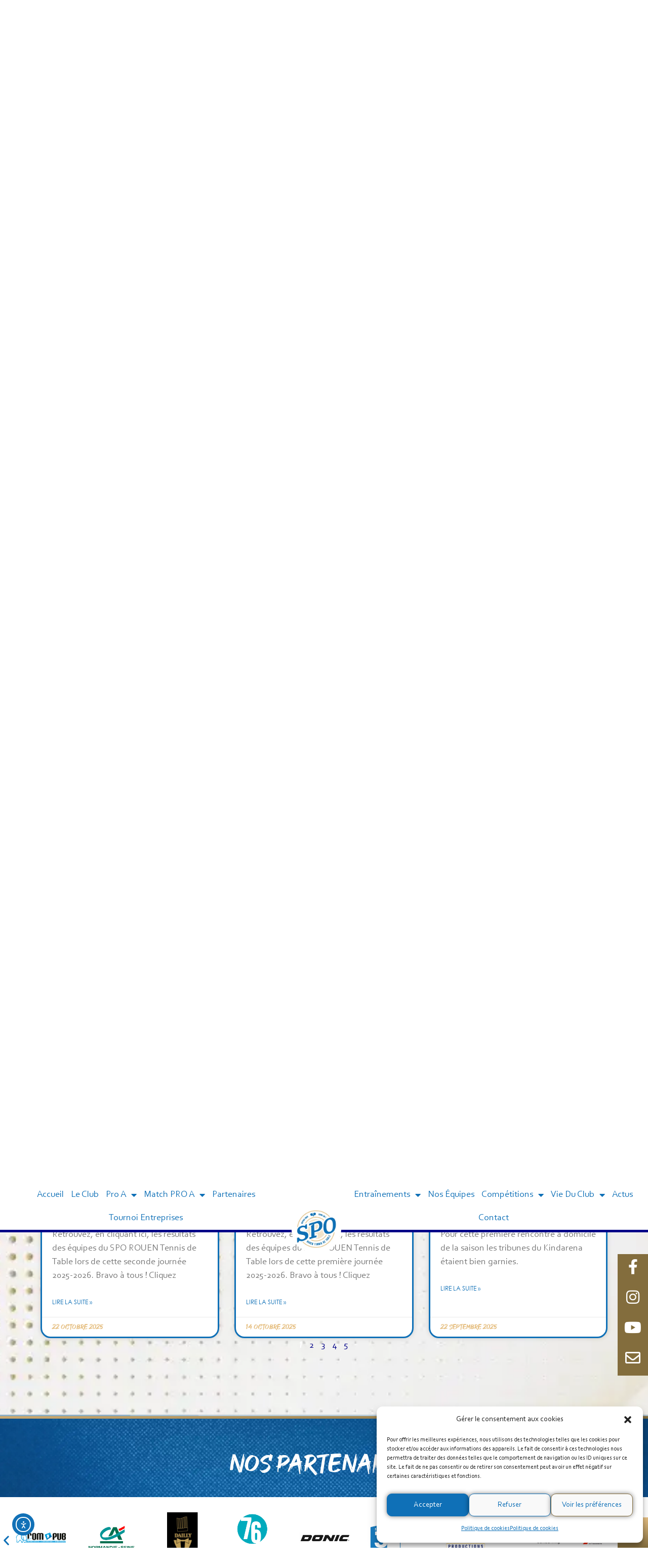

--- FILE ---
content_type: text/html; charset=UTF-8
request_url: https://sporouen-tennisdetable.fr/category/resume-match/
body_size: 29166
content:
<!doctype html>
<html lang="fr-FR">
<head>
	<meta charset="UTF-8">
	<meta name="viewport" content="width=device-width, initial-scale=1">
	<link rel="profile" href="https://gmpg.org/xfn/11">
	<meta name='robots' content='index, follow, max-image-preview:large, max-snippet:-1, max-video-preview:-1' />
	<style>img:is([sizes="auto" i], [sizes^="auto," i]) { contain-intrinsic-size: 3000px 1500px }</style>
	
	<!-- This site is optimized with the Yoast SEO plugin v26.3 - https://yoast.com/wordpress/plugins/seo/ -->
	<title>Archives des Résumé Match - SPO Rouen Tennis de Table</title>
	<link rel="canonical" href="https://sporouen-tennisdetable.fr/category/resume-match/" />
	<link rel="next" href="https://sporouen-tennisdetable.fr/category/resume-match/page/2/" />
	<meta property="og:locale" content="fr_FR" />
	<meta property="og:type" content="article" />
	<meta property="og:title" content="Archives des Résumé Match - SPO Rouen Tennis de Table" />
	<meta property="og:url" content="https://sporouen-tennisdetable.fr/category/resume-match/" />
	<meta property="og:site_name" content="SPO Rouen Tennis de Table" />
	<meta name="twitter:card" content="summary_large_image" />
	<script type="application/ld+json" class="yoast-schema-graph">{"@context":"https://schema.org","@graph":[{"@type":"CollectionPage","@id":"https://sporouen-tennisdetable.fr/category/resume-match/","url":"https://sporouen-tennisdetable.fr/category/resume-match/","name":"Archives des Résumé Match - SPO Rouen Tennis de Table","isPartOf":{"@id":"https://sporouen-tennisdetable.fr/#website"},"primaryImageOfPage":{"@id":"https://sporouen-tennisdetable.fr/category/resume-match/#primaryimage"},"image":{"@id":"https://sporouen-tennisdetable.fr/category/resume-match/#primaryimage"},"thumbnailUrl":"https://sporouen-tennisdetable.fr/wp-content/uploads/2025/11/IMG_2440.webp","breadcrumb":{"@id":"https://sporouen-tennisdetable.fr/category/resume-match/#breadcrumb"},"inLanguage":"fr-FR"},{"@type":"ImageObject","inLanguage":"fr-FR","@id":"https://sporouen-tennisdetable.fr/category/resume-match/#primaryimage","url":"https://sporouen-tennisdetable.fr/wp-content/uploads/2025/11/IMG_2440.webp","contentUrl":"https://sporouen-tennisdetable.fr/wp-content/uploads/2025/11/IMG_2440.webp","width":1170,"height":1017},{"@type":"BreadcrumbList","@id":"https://sporouen-tennisdetable.fr/category/resume-match/#breadcrumb","itemListElement":[{"@type":"ListItem","position":1,"name":"Accueil","item":"https://sporouen-tennisdetable.fr/"},{"@type":"ListItem","position":2,"name":"Résumé Match"}]},{"@type":"WebSite","@id":"https://sporouen-tennisdetable.fr/#website","url":"https://sporouen-tennisdetable.fr/","name":"SPO Rouen Tennis de Table","description":"Ambition, émotion : we are SPO","publisher":{"@id":"https://sporouen-tennisdetable.fr/#organization"},"potentialAction":[{"@type":"SearchAction","target":{"@type":"EntryPoint","urlTemplate":"https://sporouen-tennisdetable.fr/?s={search_term_string}"},"query-input":{"@type":"PropertyValueSpecification","valueRequired":true,"valueName":"search_term_string"}}],"inLanguage":"fr-FR"},{"@type":"Organization","@id":"https://sporouen-tennisdetable.fr/#organization","name":"SPO Rouen Tennis de Table","url":"https://sporouen-tennisdetable.fr/","logo":{"@type":"ImageObject","inLanguage":"fr-FR","@id":"https://sporouen-tennisdetable.fr/#/schema/logo/image/","url":"https://sporouen-tennisdetable.fr/wp-content/uploads/2024/09/SPO-logo-rvb.jpg","contentUrl":"https://sporouen-tennisdetable.fr/wp-content/uploads/2024/09/SPO-logo-rvb.jpg","width":425,"height":425,"caption":"SPO Rouen Tennis de Table"},"image":{"@id":"https://sporouen-tennisdetable.fr/#/schema/logo/image/"},"sameAs":["https://www.facebook.com/spor.tennisdetable"]}]}</script>
	<!-- / Yoast SEO plugin. -->


<link rel='dns-prefetch' href='//cdn.elementor.com' />
<link rel='dns-prefetch' href='//www.googletagmanager.com' />
<link rel="alternate" type="application/rss+xml" title="SPO Rouen Tennis de Table &raquo; Flux" href="https://sporouen-tennisdetable.fr/feed/" />
<link rel="alternate" type="application/rss+xml" title="SPO Rouen Tennis de Table &raquo; Flux des commentaires" href="https://sporouen-tennisdetable.fr/comments/feed/" />
<link rel="alternate" type="application/rss+xml" title="SPO Rouen Tennis de Table &raquo; Flux de la catégorie Résumé Match" href="https://sporouen-tennisdetable.fr/category/resume-match/feed/" />
<script>
window._wpemojiSettings = {"baseUrl":"https:\/\/s.w.org\/images\/core\/emoji\/16.0.1\/72x72\/","ext":".png","svgUrl":"https:\/\/s.w.org\/images\/core\/emoji\/16.0.1\/svg\/","svgExt":".svg","source":{"concatemoji":"https:\/\/sporouen-tennisdetable.fr\/wp-includes\/js\/wp-emoji-release.min.js?ver=11435705d87d5013220ec231df32cb5d"}};
/*! This file is auto-generated */
!function(s,n){var o,i,e;function c(e){try{var t={supportTests:e,timestamp:(new Date).valueOf()};sessionStorage.setItem(o,JSON.stringify(t))}catch(e){}}function p(e,t,n){e.clearRect(0,0,e.canvas.width,e.canvas.height),e.fillText(t,0,0);var t=new Uint32Array(e.getImageData(0,0,e.canvas.width,e.canvas.height).data),a=(e.clearRect(0,0,e.canvas.width,e.canvas.height),e.fillText(n,0,0),new Uint32Array(e.getImageData(0,0,e.canvas.width,e.canvas.height).data));return t.every(function(e,t){return e===a[t]})}function u(e,t){e.clearRect(0,0,e.canvas.width,e.canvas.height),e.fillText(t,0,0);for(var n=e.getImageData(16,16,1,1),a=0;a<n.data.length;a++)if(0!==n.data[a])return!1;return!0}function f(e,t,n,a){switch(t){case"flag":return n(e,"\ud83c\udff3\ufe0f\u200d\u26a7\ufe0f","\ud83c\udff3\ufe0f\u200b\u26a7\ufe0f")?!1:!n(e,"\ud83c\udde8\ud83c\uddf6","\ud83c\udde8\u200b\ud83c\uddf6")&&!n(e,"\ud83c\udff4\udb40\udc67\udb40\udc62\udb40\udc65\udb40\udc6e\udb40\udc67\udb40\udc7f","\ud83c\udff4\u200b\udb40\udc67\u200b\udb40\udc62\u200b\udb40\udc65\u200b\udb40\udc6e\u200b\udb40\udc67\u200b\udb40\udc7f");case"emoji":return!a(e,"\ud83e\udedf")}return!1}function g(e,t,n,a){var r="undefined"!=typeof WorkerGlobalScope&&self instanceof WorkerGlobalScope?new OffscreenCanvas(300,150):s.createElement("canvas"),o=r.getContext("2d",{willReadFrequently:!0}),i=(o.textBaseline="top",o.font="600 32px Arial",{});return e.forEach(function(e){i[e]=t(o,e,n,a)}),i}function t(e){var t=s.createElement("script");t.src=e,t.defer=!0,s.head.appendChild(t)}"undefined"!=typeof Promise&&(o="wpEmojiSettingsSupports",i=["flag","emoji"],n.supports={everything:!0,everythingExceptFlag:!0},e=new Promise(function(e){s.addEventListener("DOMContentLoaded",e,{once:!0})}),new Promise(function(t){var n=function(){try{var e=JSON.parse(sessionStorage.getItem(o));if("object"==typeof e&&"number"==typeof e.timestamp&&(new Date).valueOf()<e.timestamp+604800&&"object"==typeof e.supportTests)return e.supportTests}catch(e){}return null}();if(!n){if("undefined"!=typeof Worker&&"undefined"!=typeof OffscreenCanvas&&"undefined"!=typeof URL&&URL.createObjectURL&&"undefined"!=typeof Blob)try{var e="postMessage("+g.toString()+"("+[JSON.stringify(i),f.toString(),p.toString(),u.toString()].join(",")+"));",a=new Blob([e],{type:"text/javascript"}),r=new Worker(URL.createObjectURL(a),{name:"wpTestEmojiSupports"});return void(r.onmessage=function(e){c(n=e.data),r.terminate(),t(n)})}catch(e){}c(n=g(i,f,p,u))}t(n)}).then(function(e){for(var t in e)n.supports[t]=e[t],n.supports.everything=n.supports.everything&&n.supports[t],"flag"!==t&&(n.supports.everythingExceptFlag=n.supports.everythingExceptFlag&&n.supports[t]);n.supports.everythingExceptFlag=n.supports.everythingExceptFlag&&!n.supports.flag,n.DOMReady=!1,n.readyCallback=function(){n.DOMReady=!0}}).then(function(){return e}).then(function(){var e;n.supports.everything||(n.readyCallback(),(e=n.source||{}).concatemoji?t(e.concatemoji):e.wpemoji&&e.twemoji&&(t(e.twemoji),t(e.wpemoji)))}))}((window,document),window._wpemojiSettings);
</script>
<link rel='stylesheet' id='-css' href='https://sporouen-tennisdetable.fr/wp-content/themes/hello-elementor/style.css?ver=11435705d87d5013220ec231df32cb5d' type='text/css' media='all' />
<link rel='stylesheet' id='child-style-css' href='https://sporouen-tennisdetable.fr/wp-content/themes/hello-theme-child/style.css?ver=11435705d87d5013220ec231df32cb5d' type='text/css' media='all' />
<style id='wp-emoji-styles-inline-css' type='text/css'>

	img.wp-smiley, img.emoji {
		display: inline !important;
		border: none !important;
		box-shadow: none !important;
		height: 1em !important;
		width: 1em !important;
		margin: 0 0.07em !important;
		vertical-align: -0.1em !important;
		background: none !important;
		padding: 0 !important;
	}
</style>
<style id='filebird-block-filebird-gallery-style-inline-css' type='text/css'>
ul.filebird-block-filebird-gallery{margin:auto!important;padding:0!important;width:100%}ul.filebird-block-filebird-gallery.layout-grid{display:grid;grid-gap:20px;align-items:stretch;grid-template-columns:repeat(var(--columns),1fr);justify-items:stretch}ul.filebird-block-filebird-gallery.layout-grid li img{border:1px solid #ccc;box-shadow:2px 2px 6px 0 rgba(0,0,0,.3);height:100%;max-width:100%;-o-object-fit:cover;object-fit:cover;width:100%}ul.filebird-block-filebird-gallery.layout-masonry{-moz-column-count:var(--columns);-moz-column-gap:var(--space);column-gap:var(--space);-moz-column-width:var(--min-width);columns:var(--min-width) var(--columns);display:block;overflow:auto}ul.filebird-block-filebird-gallery.layout-masonry li{margin-bottom:var(--space)}ul.filebird-block-filebird-gallery li{list-style:none}ul.filebird-block-filebird-gallery li figure{height:100%;margin:0;padding:0;position:relative;width:100%}ul.filebird-block-filebird-gallery li figure figcaption{background:linear-gradient(0deg,rgba(0,0,0,.7),rgba(0,0,0,.3) 70%,transparent);bottom:0;box-sizing:border-box;color:#fff;font-size:.8em;margin:0;max-height:100%;overflow:auto;padding:3em .77em .7em;position:absolute;text-align:center;width:100%;z-index:2}ul.filebird-block-filebird-gallery li figure figcaption a{color:inherit}

</style>
<style id='global-styles-inline-css' type='text/css'>
:root{--wp--preset--aspect-ratio--square: 1;--wp--preset--aspect-ratio--4-3: 4/3;--wp--preset--aspect-ratio--3-4: 3/4;--wp--preset--aspect-ratio--3-2: 3/2;--wp--preset--aspect-ratio--2-3: 2/3;--wp--preset--aspect-ratio--16-9: 16/9;--wp--preset--aspect-ratio--9-16: 9/16;--wp--preset--color--black: #000000;--wp--preset--color--cyan-bluish-gray: #abb8c3;--wp--preset--color--white: #ffffff;--wp--preset--color--pale-pink: #f78da7;--wp--preset--color--vivid-red: #cf2e2e;--wp--preset--color--luminous-vivid-orange: #ff6900;--wp--preset--color--luminous-vivid-amber: #fcb900;--wp--preset--color--light-green-cyan: #7bdcb5;--wp--preset--color--vivid-green-cyan: #00d084;--wp--preset--color--pale-cyan-blue: #8ed1fc;--wp--preset--color--vivid-cyan-blue: #0693e3;--wp--preset--color--vivid-purple: #9b51e0;--wp--preset--gradient--vivid-cyan-blue-to-vivid-purple: linear-gradient(135deg,rgba(6,147,227,1) 0%,rgb(155,81,224) 100%);--wp--preset--gradient--light-green-cyan-to-vivid-green-cyan: linear-gradient(135deg,rgb(122,220,180) 0%,rgb(0,208,130) 100%);--wp--preset--gradient--luminous-vivid-amber-to-luminous-vivid-orange: linear-gradient(135deg,rgba(252,185,0,1) 0%,rgba(255,105,0,1) 100%);--wp--preset--gradient--luminous-vivid-orange-to-vivid-red: linear-gradient(135deg,rgba(255,105,0,1) 0%,rgb(207,46,46) 100%);--wp--preset--gradient--very-light-gray-to-cyan-bluish-gray: linear-gradient(135deg,rgb(238,238,238) 0%,rgb(169,184,195) 100%);--wp--preset--gradient--cool-to-warm-spectrum: linear-gradient(135deg,rgb(74,234,220) 0%,rgb(151,120,209) 20%,rgb(207,42,186) 40%,rgb(238,44,130) 60%,rgb(251,105,98) 80%,rgb(254,248,76) 100%);--wp--preset--gradient--blush-light-purple: linear-gradient(135deg,rgb(255,206,236) 0%,rgb(152,150,240) 100%);--wp--preset--gradient--blush-bordeaux: linear-gradient(135deg,rgb(254,205,165) 0%,rgb(254,45,45) 50%,rgb(107,0,62) 100%);--wp--preset--gradient--luminous-dusk: linear-gradient(135deg,rgb(255,203,112) 0%,rgb(199,81,192) 50%,rgb(65,88,208) 100%);--wp--preset--gradient--pale-ocean: linear-gradient(135deg,rgb(255,245,203) 0%,rgb(182,227,212) 50%,rgb(51,167,181) 100%);--wp--preset--gradient--electric-grass: linear-gradient(135deg,rgb(202,248,128) 0%,rgb(113,206,126) 100%);--wp--preset--gradient--midnight: linear-gradient(135deg,rgb(2,3,129) 0%,rgb(40,116,252) 100%);--wp--preset--font-size--small: 13px;--wp--preset--font-size--medium: 20px;--wp--preset--font-size--large: 36px;--wp--preset--font-size--x-large: 42px;--wp--preset--spacing--20: 0.44rem;--wp--preset--spacing--30: 0.67rem;--wp--preset--spacing--40: 1rem;--wp--preset--spacing--50: 1.5rem;--wp--preset--spacing--60: 2.25rem;--wp--preset--spacing--70: 3.38rem;--wp--preset--spacing--80: 5.06rem;--wp--preset--shadow--natural: 6px 6px 9px rgba(0, 0, 0, 0.2);--wp--preset--shadow--deep: 12px 12px 50px rgba(0, 0, 0, 0.4);--wp--preset--shadow--sharp: 6px 6px 0px rgba(0, 0, 0, 0.2);--wp--preset--shadow--outlined: 6px 6px 0px -3px rgba(255, 255, 255, 1), 6px 6px rgba(0, 0, 0, 1);--wp--preset--shadow--crisp: 6px 6px 0px rgba(0, 0, 0, 1);}:root { --wp--style--global--content-size: 800px;--wp--style--global--wide-size: 1200px; }:where(body) { margin: 0; }.wp-site-blocks > .alignleft { float: left; margin-right: 2em; }.wp-site-blocks > .alignright { float: right; margin-left: 2em; }.wp-site-blocks > .aligncenter { justify-content: center; margin-left: auto; margin-right: auto; }:where(.wp-site-blocks) > * { margin-block-start: 24px; margin-block-end: 0; }:where(.wp-site-blocks) > :first-child { margin-block-start: 0; }:where(.wp-site-blocks) > :last-child { margin-block-end: 0; }:root { --wp--style--block-gap: 24px; }:root :where(.is-layout-flow) > :first-child{margin-block-start: 0;}:root :where(.is-layout-flow) > :last-child{margin-block-end: 0;}:root :where(.is-layout-flow) > *{margin-block-start: 24px;margin-block-end: 0;}:root :where(.is-layout-constrained) > :first-child{margin-block-start: 0;}:root :where(.is-layout-constrained) > :last-child{margin-block-end: 0;}:root :where(.is-layout-constrained) > *{margin-block-start: 24px;margin-block-end: 0;}:root :where(.is-layout-flex){gap: 24px;}:root :where(.is-layout-grid){gap: 24px;}.is-layout-flow > .alignleft{float: left;margin-inline-start: 0;margin-inline-end: 2em;}.is-layout-flow > .alignright{float: right;margin-inline-start: 2em;margin-inline-end: 0;}.is-layout-flow > .aligncenter{margin-left: auto !important;margin-right: auto !important;}.is-layout-constrained > .alignleft{float: left;margin-inline-start: 0;margin-inline-end: 2em;}.is-layout-constrained > .alignright{float: right;margin-inline-start: 2em;margin-inline-end: 0;}.is-layout-constrained > .aligncenter{margin-left: auto !important;margin-right: auto !important;}.is-layout-constrained > :where(:not(.alignleft):not(.alignright):not(.alignfull)){max-width: var(--wp--style--global--content-size);margin-left: auto !important;margin-right: auto !important;}.is-layout-constrained > .alignwide{max-width: var(--wp--style--global--wide-size);}body .is-layout-flex{display: flex;}.is-layout-flex{flex-wrap: wrap;align-items: center;}.is-layout-flex > :is(*, div){margin: 0;}body .is-layout-grid{display: grid;}.is-layout-grid > :is(*, div){margin: 0;}body{padding-top: 0px;padding-right: 0px;padding-bottom: 0px;padding-left: 0px;}a:where(:not(.wp-element-button)){text-decoration: underline;}:root :where(.wp-element-button, .wp-block-button__link){background-color: #32373c;border-width: 0;color: #fff;font-family: inherit;font-size: inherit;line-height: inherit;padding: calc(0.667em + 2px) calc(1.333em + 2px);text-decoration: none;}.has-black-color{color: var(--wp--preset--color--black) !important;}.has-cyan-bluish-gray-color{color: var(--wp--preset--color--cyan-bluish-gray) !important;}.has-white-color{color: var(--wp--preset--color--white) !important;}.has-pale-pink-color{color: var(--wp--preset--color--pale-pink) !important;}.has-vivid-red-color{color: var(--wp--preset--color--vivid-red) !important;}.has-luminous-vivid-orange-color{color: var(--wp--preset--color--luminous-vivid-orange) !important;}.has-luminous-vivid-amber-color{color: var(--wp--preset--color--luminous-vivid-amber) !important;}.has-light-green-cyan-color{color: var(--wp--preset--color--light-green-cyan) !important;}.has-vivid-green-cyan-color{color: var(--wp--preset--color--vivid-green-cyan) !important;}.has-pale-cyan-blue-color{color: var(--wp--preset--color--pale-cyan-blue) !important;}.has-vivid-cyan-blue-color{color: var(--wp--preset--color--vivid-cyan-blue) !important;}.has-vivid-purple-color{color: var(--wp--preset--color--vivid-purple) !important;}.has-black-background-color{background-color: var(--wp--preset--color--black) !important;}.has-cyan-bluish-gray-background-color{background-color: var(--wp--preset--color--cyan-bluish-gray) !important;}.has-white-background-color{background-color: var(--wp--preset--color--white) !important;}.has-pale-pink-background-color{background-color: var(--wp--preset--color--pale-pink) !important;}.has-vivid-red-background-color{background-color: var(--wp--preset--color--vivid-red) !important;}.has-luminous-vivid-orange-background-color{background-color: var(--wp--preset--color--luminous-vivid-orange) !important;}.has-luminous-vivid-amber-background-color{background-color: var(--wp--preset--color--luminous-vivid-amber) !important;}.has-light-green-cyan-background-color{background-color: var(--wp--preset--color--light-green-cyan) !important;}.has-vivid-green-cyan-background-color{background-color: var(--wp--preset--color--vivid-green-cyan) !important;}.has-pale-cyan-blue-background-color{background-color: var(--wp--preset--color--pale-cyan-blue) !important;}.has-vivid-cyan-blue-background-color{background-color: var(--wp--preset--color--vivid-cyan-blue) !important;}.has-vivid-purple-background-color{background-color: var(--wp--preset--color--vivid-purple) !important;}.has-black-border-color{border-color: var(--wp--preset--color--black) !important;}.has-cyan-bluish-gray-border-color{border-color: var(--wp--preset--color--cyan-bluish-gray) !important;}.has-white-border-color{border-color: var(--wp--preset--color--white) !important;}.has-pale-pink-border-color{border-color: var(--wp--preset--color--pale-pink) !important;}.has-vivid-red-border-color{border-color: var(--wp--preset--color--vivid-red) !important;}.has-luminous-vivid-orange-border-color{border-color: var(--wp--preset--color--luminous-vivid-orange) !important;}.has-luminous-vivid-amber-border-color{border-color: var(--wp--preset--color--luminous-vivid-amber) !important;}.has-light-green-cyan-border-color{border-color: var(--wp--preset--color--light-green-cyan) !important;}.has-vivid-green-cyan-border-color{border-color: var(--wp--preset--color--vivid-green-cyan) !important;}.has-pale-cyan-blue-border-color{border-color: var(--wp--preset--color--pale-cyan-blue) !important;}.has-vivid-cyan-blue-border-color{border-color: var(--wp--preset--color--vivid-cyan-blue) !important;}.has-vivid-purple-border-color{border-color: var(--wp--preset--color--vivid-purple) !important;}.has-vivid-cyan-blue-to-vivid-purple-gradient-background{background: var(--wp--preset--gradient--vivid-cyan-blue-to-vivid-purple) !important;}.has-light-green-cyan-to-vivid-green-cyan-gradient-background{background: var(--wp--preset--gradient--light-green-cyan-to-vivid-green-cyan) !important;}.has-luminous-vivid-amber-to-luminous-vivid-orange-gradient-background{background: var(--wp--preset--gradient--luminous-vivid-amber-to-luminous-vivid-orange) !important;}.has-luminous-vivid-orange-to-vivid-red-gradient-background{background: var(--wp--preset--gradient--luminous-vivid-orange-to-vivid-red) !important;}.has-very-light-gray-to-cyan-bluish-gray-gradient-background{background: var(--wp--preset--gradient--very-light-gray-to-cyan-bluish-gray) !important;}.has-cool-to-warm-spectrum-gradient-background{background: var(--wp--preset--gradient--cool-to-warm-spectrum) !important;}.has-blush-light-purple-gradient-background{background: var(--wp--preset--gradient--blush-light-purple) !important;}.has-blush-bordeaux-gradient-background{background: var(--wp--preset--gradient--blush-bordeaux) !important;}.has-luminous-dusk-gradient-background{background: var(--wp--preset--gradient--luminous-dusk) !important;}.has-pale-ocean-gradient-background{background: var(--wp--preset--gradient--pale-ocean) !important;}.has-electric-grass-gradient-background{background: var(--wp--preset--gradient--electric-grass) !important;}.has-midnight-gradient-background{background: var(--wp--preset--gradient--midnight) !important;}.has-small-font-size{font-size: var(--wp--preset--font-size--small) !important;}.has-medium-font-size{font-size: var(--wp--preset--font-size--medium) !important;}.has-large-font-size{font-size: var(--wp--preset--font-size--large) !important;}.has-x-large-font-size{font-size: var(--wp--preset--font-size--x-large) !important;}
:root :where(.wp-block-pullquote){font-size: 1.5em;line-height: 1.6;}
</style>
<link rel='stylesheet' id='cmplz-general-css' href='https://sporouen-tennisdetable.fr/wp-content/plugins/complianz-gdpr/assets/css/cookieblocker.min.css?ver=1762955153' type='text/css' media='all' />
<link rel='stylesheet' id='ea11y-widget-fonts-css' href='https://sporouen-tennisdetable.fr/wp-content/plugins/pojo-accessibility/assets/build/fonts.css?ver=3.9.0' type='text/css' media='all' />
<link rel='stylesheet' id='ea11y-skip-link-css' href='https://sporouen-tennisdetable.fr/wp-content/plugins/pojo-accessibility/assets/build/skip-link.css?ver=3.9.0' type='text/css' media='all' />
<link rel='stylesheet' id='hello-elementor-css' href='https://sporouen-tennisdetable.fr/wp-content/themes/hello-elementor/assets/css/reset.css?ver=3.4.5' type='text/css' media='all' />
<link rel='stylesheet' id='hello-elementor-theme-style-css' href='https://sporouen-tennisdetable.fr/wp-content/themes/hello-elementor/assets/css/theme.css?ver=3.4.5' type='text/css' media='all' />
<link rel='stylesheet' id='hello-elementor-header-footer-css' href='https://sporouen-tennisdetable.fr/wp-content/themes/hello-elementor/assets/css/header-footer.css?ver=3.4.5' type='text/css' media='all' />
<link rel='stylesheet' id='elementor-frontend-css' href='https://sporouen-tennisdetable.fr/wp-content/plugins/elementor/assets/css/frontend.min.css?ver=3.33.0' type='text/css' media='all' />
<style id='elementor-frontend-inline-css' type='text/css'>
.elementor-kit-5{--e-global-color-primary:#0F70B7;--e-global-color-secondary:#0B74B0;--e-global-color-text:#0A5287;--e-global-color-accent:#000088;--e-global-color-ec96534:#E6C084;--e-global-color-a62a4cf:#836D3D;--e-global-color-549f9f1:#FFFFFF;--e-global-typography-primary-font-family:"Corbel";--e-global-typography-primary-font-size:20px;--e-global-typography-primary-font-weight:normal;--e-global-typography-secondary-font-family:"Good Brush";--e-global-typography-secondary-font-weight:normal;--e-global-typography-text-font-family:"Corbel";--e-global-typography-text-font-size:18px;--e-global-typography-text-font-weight:400;--e-global-typography-accent-font-family:"Century Gothic";--e-global-typography-accent-font-weight:normal;background-color:transparent;color:var( --e-global-color-549f9f1 );font-family:var( --e-global-typography-text-font-family ), Sans-serif;font-size:var( --e-global-typography-text-font-size );font-weight:var( --e-global-typography-text-font-weight );background-image:linear-gradient(180deg, var( --e-global-color-secondary ) 0%, var( --e-global-color-text ) 100%);}.elementor-kit-5 button:hover,.elementor-kit-5 button:focus,.elementor-kit-5 input[type="button"]:hover,.elementor-kit-5 input[type="button"]:focus,.elementor-kit-5 input[type="submit"]:hover,.elementor-kit-5 input[type="submit"]:focus,.elementor-kit-5 .elementor-button:hover,.elementor-kit-5 .elementor-button:focus{background-color:var( --e-global-color-primary );color:var( --e-global-color-549f9f1 );box-shadow:0px 0px 10px 0px rgba(0,0,0,0.5);border-radius:10px 10px 10px 10px;}.elementor-kit-5 e-page-transition{background-color:#FFBC7D;}.elementor-kit-5 a{color:var( --e-global-color-accent );font-family:"Corbel", Sans-serif;font-size:1.125rem;font-weight:normal;}.elementor-kit-5 a:hover{color:var( --e-global-color-text );font-family:var( --e-global-typography-text-font-family ), Sans-serif;font-size:var( --e-global-typography-text-font-size );font-weight:var( --e-global-typography-text-font-weight );}.elementor-kit-5 h1{color:var( --e-global-color-primary );font-family:"Good Brush", Sans-serif;font-weight:normal;}.elementor-kit-5 h2{color:var( --e-global-color-primary );font-family:var( --e-global-typography-secondary-font-family ), Sans-serif;font-weight:var( --e-global-typography-secondary-font-weight );}.elementor-kit-5 h3{color:var( --e-global-color-primary );font-family:"Good Brush", Sans-serif;font-size:2.188rem;font-weight:normal;}.elementor-kit-5 h4{color:var( --e-global-color-primary );font-size:1.563rem;}.elementor-kit-5 button,.elementor-kit-5 input[type="button"],.elementor-kit-5 input[type="submit"],.elementor-kit-5 .elementor-button{font-family:var( --e-global-typography-primary-font-family ), Sans-serif;font-size:var( --e-global-typography-primary-font-size );font-weight:var( --e-global-typography-primary-font-weight );box-shadow:0px 0px 10px 0px rgba(0,0,0,0.5);border-radius:10px 10px 10px 10px;}.elementor-section.elementor-section-boxed > .elementor-container{max-width:1140px;}.e-con{--container-max-width:1140px;}.elementor-widget:not(:last-child){margin-block-end:20px;}.elementor-element{--widgets-spacing:20px 20px;--widgets-spacing-row:20px;--widgets-spacing-column:20px;}{}h1.entry-title{display:var(--page-title-display);}.site-header .site-branding{flex-direction:column;align-items:stretch;}.site-header{padding-inline-end:0px;padding-inline-start:0px;}.site-footer .site-branding{flex-direction:column;align-items:stretch;}@media(max-width:1024px){.elementor-kit-5{--e-global-typography-primary-font-size:20px;--e-global-typography-secondary-font-size:35px;--e-global-typography-text-font-size:16px;font-size:var( --e-global-typography-text-font-size );}.elementor-kit-5 a{font-size:16px;}.elementor-kit-5 a:hover{font-size:var( --e-global-typography-text-font-size );}.elementor-kit-5 h1{font-size:70px;}.elementor-kit-5 h3{font-size:30px;}.elementor-kit-5 h4{font-size:25px;}.elementor-kit-5 button,.elementor-kit-5 input[type="button"],.elementor-kit-5 input[type="submit"],.elementor-kit-5 .elementor-button{font-size:var( --e-global-typography-primary-font-size );}.elementor-section.elementor-section-boxed > .elementor-container{max-width:1024px;}.e-con{--container-max-width:1024px;}}@media(max-width:767px){.elementor-kit-5{font-size:var( --e-global-typography-text-font-size );}.elementor-kit-5 a{font-size:1rem;}.elementor-kit-5 a:hover{font-size:var( --e-global-typography-text-font-size );}.elementor-kit-5 h1{font-size:2.5px;}.elementor-kit-5 h3{font-size:1.563rem;}.elementor-kit-5 h4{font-size:1.25rem;}.elementor-kit-5 button,.elementor-kit-5 input[type="button"],.elementor-kit-5 input[type="submit"],.elementor-kit-5 .elementor-button{font-size:var( --e-global-typography-primary-font-size );}.elementor-section.elementor-section-boxed > .elementor-container{max-width:767px;}.e-con{--container-max-width:767px;}}/* Start Custom Fonts CSS */@font-face {
	font-family: 'Corbel';
	font-style: normal;
	font-weight: normal;
	font-display: auto;
	src: url('https://sporouen-tennisdetable.fr/wp-content/uploads/2022/07/corbel.ttf') format('truetype');
}
@font-face {
	font-family: 'Corbel';
	font-style: normal;
	font-weight: bold;
	font-display: auto;
	src: url('https://sporouen-tennisdetable.fr/wp-content/uploads/2022/07/corbelb.ttf') format('truetype');
}
@font-face {
	font-family: 'Corbel';
	font-style: italic;
	font-weight: normal;
	font-display: auto;
	src: url('https://sporouen-tennisdetable.fr/wp-content/uploads/2022/07/corbeli.ttf') format('truetype');
}
@font-face {
	font-family: 'Corbel';
	font-style: normal;
	font-weight: 100;
	font-display: auto;
	src: url('https://sporouen-tennisdetable.fr/wp-content/uploads/2022/07/corbell.ttf') format('truetype');
}
@font-face {
	font-family: 'Corbel';
	font-style: italic;
	font-weight: 100;
	font-display: auto;
	src: url('https://sporouen-tennisdetable.fr/wp-content/uploads/2022/07/corbelli.ttf') format('truetype');
}
@font-face {
	font-family: 'Corbel';
	font-style: italic;
	font-weight: bold;
	font-display: auto;
	src: url('https://sporouen-tennisdetable.fr/wp-content/uploads/2022/07/corbelz.ttf') format('truetype');
}
/* End Custom Fonts CSS */
/* Start Custom Fonts CSS */@font-face {
	font-family: 'Good Brush';
	font-style: normal;
	font-weight: normal;
	font-display: auto;
	src: url('https://sporouen-tennisdetable.fr/wp-content/uploads/2022/07/Good-Brush.ttf') format('truetype');
}
/* End Custom Fonts CSS */
/* Start Custom Fonts CSS */@font-face {
	font-family: 'Century Gothic';
	font-style: normal;
	font-weight: normal;
	font-display: auto;
	src: url('https://sporouen-tennisdetable.fr/wp-content/uploads/2022/07/GOTHIC_0.ttf') format('truetype');
}
@font-face {
	font-family: 'Century Gothic';
	font-style: normal;
	font-weight: bold;
	font-display: auto;
	src: url('https://sporouen-tennisdetable.fr/wp-content/uploads/2022/07/GOTHICB_0.ttf') format('truetype');
}
@font-face {
	font-family: 'Century Gothic';
	font-style: italic;
	font-weight: normal;
	font-display: auto;
	src: url('https://sporouen-tennisdetable.fr/wp-content/uploads/2022/07/GOTHICI_0.ttf') format('truetype');
}
@font-face {
	font-family: 'Century Gothic';
	font-style: italic;
	font-weight: bold;
	font-display: auto;
	src: url('https://sporouen-tennisdetable.fr/wp-content/uploads/2022/07/GOTHICBI_0.ttf') format('truetype');
}
/* End Custom Fonts CSS */
.elementor-37 .elementor-element.elementor-element-7afd269:not(.elementor-motion-effects-element-type-background), .elementor-37 .elementor-element.elementor-element-7afd269 > .elementor-motion-effects-container > .elementor-motion-effects-layer{background-color:transparent;background-image:linear-gradient(180deg, var( --e-global-color-secondary ) 0%, var( --e-global-color-text ) 100%);}.elementor-37 .elementor-element.elementor-element-7afd269{transition:background 0.3s, border 0.3s, border-radius 0.3s, box-shadow 0.3s;margin-top:0px;margin-bottom:0px;padding:5px 0px 5px 0px;}.elementor-37 .elementor-element.elementor-element-7afd269 > .elementor-background-overlay{transition:background 0.3s, border-radius 0.3s, opacity 0.3s;}.elementor-bc-flex-widget .elementor-37 .elementor-element.elementor-element-0d7e80f.elementor-column .elementor-widget-wrap{align-items:center;}.elementor-37 .elementor-element.elementor-element-0d7e80f.elementor-column.elementor-element[data-element_type="column"] > .elementor-widget-wrap.elementor-element-populated{align-content:center;align-items:center;}.elementor-37 .elementor-element.elementor-element-0d7e80f.elementor-column > .elementor-widget-wrap{justify-content:center;}.elementor-37 .elementor-element.elementor-element-0d7e80f > .elementor-element-populated{margin:0px 0px 0px 0px;--e-column-margin-right:0px;--e-column-margin-left:0px;padding:0px 0px 0px 0px;}.elementor-widget-icon-list .elementor-icon-list-item:not(:last-child):after{border-color:var( --e-global-color-text );}.elementor-widget-icon-list .elementor-icon-list-icon i{color:var( --e-global-color-primary );}.elementor-widget-icon-list .elementor-icon-list-icon svg{fill:var( --e-global-color-primary );}.elementor-widget-icon-list .elementor-icon-list-item > .elementor-icon-list-text, .elementor-widget-icon-list .elementor-icon-list-item > a{font-family:var( --e-global-typography-text-font-family ), Sans-serif;font-size:var( --e-global-typography-text-font-size );font-weight:var( --e-global-typography-text-font-weight );}.elementor-widget-icon-list .elementor-icon-list-text{color:var( --e-global-color-secondary );}.elementor-37 .elementor-element.elementor-element-45b71a8 > .elementor-widget-container{margin:0% 0% 0% 5%;padding:0px 0px 0px 0px;}.elementor-37 .elementor-element.elementor-element-45b71a8 .elementor-icon-list-items:not(.elementor-inline-items) .elementor-icon-list-item:not(:last-child){padding-block-end:calc(50px/2);}.elementor-37 .elementor-element.elementor-element-45b71a8 .elementor-icon-list-items:not(.elementor-inline-items) .elementor-icon-list-item:not(:first-child){margin-block-start:calc(50px/2);}.elementor-37 .elementor-element.elementor-element-45b71a8 .elementor-icon-list-items.elementor-inline-items .elementor-icon-list-item{margin-inline:calc(50px/2);}.elementor-37 .elementor-element.elementor-element-45b71a8 .elementor-icon-list-items.elementor-inline-items{margin-inline:calc(-50px/2);}.elementor-37 .elementor-element.elementor-element-45b71a8 .elementor-icon-list-items.elementor-inline-items .elementor-icon-list-item:after{inset-inline-end:calc(-50px/2);}.elementor-37 .elementor-element.elementor-element-45b71a8 .elementor-icon-list-icon i{color:var( --e-global-color-549f9f1 );transition:color 0.3s;}.elementor-37 .elementor-element.elementor-element-45b71a8 .elementor-icon-list-icon svg{fill:var( --e-global-color-549f9f1 );transition:fill 0.3s;}.elementor-37 .elementor-element.elementor-element-45b71a8 .elementor-icon-list-item:hover .elementor-icon-list-icon i{color:var( --e-global-color-ec96534 );}.elementor-37 .elementor-element.elementor-element-45b71a8 .elementor-icon-list-item:hover .elementor-icon-list-icon svg{fill:var( --e-global-color-ec96534 );}.elementor-37 .elementor-element.elementor-element-45b71a8{--e-icon-list-icon-size:14px;--icon-vertical-offset:0px;}.elementor-37 .elementor-element.elementor-element-45b71a8 .elementor-icon-list-icon{padding-inline-end:5px;}.elementor-37 .elementor-element.elementor-element-45b71a8 .elementor-icon-list-item > .elementor-icon-list-text, .elementor-37 .elementor-element.elementor-element-45b71a8 .elementor-icon-list-item > a{font-family:"Corbel", Sans-serif;font-size:14px;font-weight:400;}.elementor-37 .elementor-element.elementor-element-45b71a8 .elementor-icon-list-text{color:var( --e-global-color-549f9f1 );transition:color 0.3s;}.elementor-37 .elementor-element.elementor-element-45b71a8 .elementor-icon-list-item:hover .elementor-icon-list-text{color:var( --e-global-color-ec96534 );}.elementor-widget-search-form input[type="search"].elementor-search-form__input{font-family:var( --e-global-typography-text-font-family ), Sans-serif;font-size:var( --e-global-typography-text-font-size );font-weight:var( --e-global-typography-text-font-weight );}.elementor-widget-search-form .elementor-search-form__input,
					.elementor-widget-search-form .elementor-search-form__icon,
					.elementor-widget-search-form .elementor-lightbox .dialog-lightbox-close-button,
					.elementor-widget-search-form .elementor-lightbox .dialog-lightbox-close-button:hover,
					.elementor-widget-search-form.elementor-search-form--skin-full_screen input[type="search"].elementor-search-form__input{color:var( --e-global-color-text );fill:var( --e-global-color-text );}.elementor-widget-search-form .elementor-search-form__submit{font-family:var( --e-global-typography-text-font-family ), Sans-serif;font-size:var( --e-global-typography-text-font-size );font-weight:var( --e-global-typography-text-font-weight );background-color:var( --e-global-color-secondary );}.elementor-37 .elementor-element.elementor-element-50ce0e9 .elementor-search-form{text-align:left;}.elementor-37 .elementor-element.elementor-element-50ce0e9 .elementor-search-form__toggle{--e-search-form-toggle-size:33px;--e-search-form-toggle-color:var( --e-global-color-549f9f1 );}.elementor-37 .elementor-element.elementor-element-50ce0e9:not(.elementor-search-form--skin-full_screen) .elementor-search-form__container{border-radius:3px;}.elementor-37 .elementor-element.elementor-element-50ce0e9.elementor-search-form--skin-full_screen input[type="search"].elementor-search-form__input{border-radius:3px;}.elementor-37 .elementor-element.elementor-element-35fdeb4:not(.elementor-motion-effects-element-type-background), .elementor-37 .elementor-element.elementor-element-35fdeb4 > .elementor-motion-effects-container > .elementor-motion-effects-layer{background-color:var( --e-global-color-549f9f1 );}.elementor-37 .elementor-element.elementor-element-35fdeb4 > .elementor-container{min-height:75px;}.elementor-37 .elementor-element.elementor-element-35fdeb4{border-style:solid;border-width:0px 0px 5px 0px;border-color:var( --e-global-color-accent );transition:background 0.3s, border 0.3s, border-radius 0.3s, box-shadow 0.3s;margin-top:0px;margin-bottom:0px;padding:0px 0px 0px 0px;z-index:100;}.elementor-37 .elementor-element.elementor-element-35fdeb4 > .elementor-background-overlay{transition:background 0.3s, border-radius 0.3s, opacity 0.3s;}.elementor-bc-flex-widget .elementor-37 .elementor-element.elementor-element-a1a9787.elementor-column .elementor-widget-wrap{align-items:center;}.elementor-37 .elementor-element.elementor-element-a1a9787.elementor-column.elementor-element[data-element_type="column"] > .elementor-widget-wrap.elementor-element-populated{align-content:center;align-items:center;}.elementor-37 .elementor-element.elementor-element-a1a9787 > .elementor-element-populated{margin:0px 0px 0px 0px;--e-column-margin-right:0px;--e-column-margin-left:0px;padding:0px 0px 0px 0px;}.elementor-widget-nav-menu .elementor-nav-menu .elementor-item{font-family:var( --e-global-typography-primary-font-family ), Sans-serif;font-size:var( --e-global-typography-primary-font-size );font-weight:var( --e-global-typography-primary-font-weight );}.elementor-widget-nav-menu .elementor-nav-menu--main .elementor-item{color:var( --e-global-color-text );fill:var( --e-global-color-text );}.elementor-widget-nav-menu .elementor-nav-menu--main .elementor-item:hover,
					.elementor-widget-nav-menu .elementor-nav-menu--main .elementor-item.elementor-item-active,
					.elementor-widget-nav-menu .elementor-nav-menu--main .elementor-item.highlighted,
					.elementor-widget-nav-menu .elementor-nav-menu--main .elementor-item:focus{color:var( --e-global-color-accent );fill:var( --e-global-color-accent );}.elementor-widget-nav-menu .elementor-nav-menu--main:not(.e--pointer-framed) .elementor-item:before,
					.elementor-widget-nav-menu .elementor-nav-menu--main:not(.e--pointer-framed) .elementor-item:after{background-color:var( --e-global-color-accent );}.elementor-widget-nav-menu .e--pointer-framed .elementor-item:before,
					.elementor-widget-nav-menu .e--pointer-framed .elementor-item:after{border-color:var( --e-global-color-accent );}.elementor-widget-nav-menu{--e-nav-menu-divider-color:var( --e-global-color-text );}.elementor-widget-nav-menu .elementor-nav-menu--dropdown .elementor-item, .elementor-widget-nav-menu .elementor-nav-menu--dropdown  .elementor-sub-item{font-family:var( --e-global-typography-accent-font-family ), Sans-serif;font-weight:var( --e-global-typography-accent-font-weight );}.elementor-37 .elementor-element.elementor-element-f28c402 > .elementor-widget-container{margin:0px 0px 0px 0px;padding:0px 0px 0px 0px;}.elementor-37 .elementor-element.elementor-element-f28c402{z-index:100;}.elementor-37 .elementor-element.elementor-element-f28c402 .elementor-nav-menu .elementor-item{font-family:"Corbel", Sans-serif;font-size:18px;text-transform:capitalize;}.elementor-37 .elementor-element.elementor-element-f28c402 .elementor-nav-menu--main .elementor-item{color:var( --e-global-color-primary );fill:var( --e-global-color-primary );padding-left:7px;padding-right:7px;}.elementor-37 .elementor-element.elementor-element-f28c402 .elementor-nav-menu--main .elementor-item:hover,
					.elementor-37 .elementor-element.elementor-element-f28c402 .elementor-nav-menu--main .elementor-item.elementor-item-active,
					.elementor-37 .elementor-element.elementor-element-f28c402 .elementor-nav-menu--main .elementor-item.highlighted,
					.elementor-37 .elementor-element.elementor-element-f28c402 .elementor-nav-menu--main .elementor-item:focus{color:var( --e-global-color-primary );fill:var( --e-global-color-primary );}.elementor-37 .elementor-element.elementor-element-f28c402 .elementor-nav-menu--main:not(.e--pointer-framed) .elementor-item:before,
					.elementor-37 .elementor-element.elementor-element-f28c402 .elementor-nav-menu--main:not(.e--pointer-framed) .elementor-item:after{background-color:var( --e-global-color-primary );}.elementor-37 .elementor-element.elementor-element-f28c402 .e--pointer-framed .elementor-item:before,
					.elementor-37 .elementor-element.elementor-element-f28c402 .e--pointer-framed .elementor-item:after{border-color:var( --e-global-color-primary );}.elementor-37 .elementor-element.elementor-element-f28c402 .elementor-nav-menu--main .elementor-item.elementor-item-active{color:var( --e-global-color-accent );}.elementor-37 .elementor-element.elementor-element-f28c402 .elementor-nav-menu--main:not(.e--pointer-framed) .elementor-item.elementor-item-active:before,
					.elementor-37 .elementor-element.elementor-element-f28c402 .elementor-nav-menu--main:not(.e--pointer-framed) .elementor-item.elementor-item-active:after{background-color:var( --e-global-color-accent );}.elementor-37 .elementor-element.elementor-element-f28c402 .e--pointer-framed .elementor-item.elementor-item-active:before,
					.elementor-37 .elementor-element.elementor-element-f28c402 .e--pointer-framed .elementor-item.elementor-item-active:after{border-color:var( --e-global-color-accent );}.elementor-37 .elementor-element.elementor-element-f28c402 .elementor-nav-menu--dropdown a, .elementor-37 .elementor-element.elementor-element-f28c402 .elementor-menu-toggle{color:var( --e-global-color-primary );fill:var( --e-global-color-primary );}.elementor-37 .elementor-element.elementor-element-f28c402 .elementor-nav-menu--dropdown{background-color:var( --e-global-color-549f9f1 );border-style:solid;border-width:0px 0px 0px 5px;border-color:var( --e-global-color-primary );}.elementor-37 .elementor-element.elementor-element-f28c402 .elementor-nav-menu--dropdown a:hover,
					.elementor-37 .elementor-element.elementor-element-f28c402 .elementor-nav-menu--dropdown a:focus,
					.elementor-37 .elementor-element.elementor-element-f28c402 .elementor-nav-menu--dropdown a.elementor-item-active,
					.elementor-37 .elementor-element.elementor-element-f28c402 .elementor-nav-menu--dropdown a.highlighted,
					.elementor-37 .elementor-element.elementor-element-f28c402 .elementor-menu-toggle:hover,
					.elementor-37 .elementor-element.elementor-element-f28c402 .elementor-menu-toggle:focus{color:var( --e-global-color-549f9f1 );}.elementor-37 .elementor-element.elementor-element-f28c402 .elementor-nav-menu--dropdown a:hover,
					.elementor-37 .elementor-element.elementor-element-f28c402 .elementor-nav-menu--dropdown a:focus,
					.elementor-37 .elementor-element.elementor-element-f28c402 .elementor-nav-menu--dropdown a.elementor-item-active,
					.elementor-37 .elementor-element.elementor-element-f28c402 .elementor-nav-menu--dropdown a.highlighted{background-color:var( --e-global-color-text );}.elementor-37 .elementor-element.elementor-element-f28c402 .elementor-nav-menu--dropdown a.elementor-item-active{color:var( --e-global-color-a62a4cf );background-color:var( --e-global-color-549f9f1 );}.elementor-37 .elementor-element.elementor-element-f28c402 .elementor-nav-menu--dropdown .elementor-item, .elementor-37 .elementor-element.elementor-element-f28c402 .elementor-nav-menu--dropdown  .elementor-sub-item{font-family:"Corbel", Sans-serif;font-size:18px;font-weight:normal;text-transform:capitalize;}.elementor-37 .elementor-element.elementor-element-0a3a326 > .elementor-element-populated, .elementor-37 .elementor-element.elementor-element-0a3a326 > .elementor-element-populated > .elementor-background-overlay, .elementor-37 .elementor-element.elementor-element-0a3a326 > .elementor-background-slideshow{border-radius:280px 280px 280px 280px;}.elementor-widget-image .widget-image-caption{color:var( --e-global-color-text );font-family:var( --e-global-typography-text-font-family ), Sans-serif;font-size:var( --e-global-typography-text-font-size );font-weight:var( --e-global-typography-text-font-weight );}body:not(.rtl) .elementor-37 .elementor-element.elementor-element-a315bc9{left:0px;}body.rtl .elementor-37 .elementor-element.elementor-element-a315bc9{right:0px;}.elementor-37 .elementor-element.elementor-element-a315bc9{top:-35px;}.elementor-37 .elementor-element.elementor-element-a315bc9 img{height:160px;object-fit:contain;object-position:center center;}.elementor-bc-flex-widget .elementor-37 .elementor-element.elementor-element-20af0f5.elementor-column .elementor-widget-wrap{align-items:center;}.elementor-37 .elementor-element.elementor-element-20af0f5.elementor-column.elementor-element[data-element_type="column"] > .elementor-widget-wrap.elementor-element-populated{align-content:center;align-items:center;}.elementor-37 .elementor-element.elementor-element-20af0f5 > .elementor-element-populated{margin:0px 0px 0px 0px;--e-column-margin-right:0px;--e-column-margin-left:0px;padding:0px 0px 0px 0px;}.elementor-37 .elementor-element.elementor-element-20af0f5{z-index:100;}.elementor-37 .elementor-element.elementor-element-38bbd7a > .elementor-widget-container{margin:0px 0px 0px 0px;padding:0px 0px 0px 0px;}.elementor-37 .elementor-element.elementor-element-38bbd7a{z-index:100;--e-nav-menu-horizontal-menu-item-margin:calc( 0px / 2 );}.elementor-37 .elementor-element.elementor-element-38bbd7a .elementor-nav-menu .elementor-item{font-size:18px;text-transform:capitalize;}.elementor-37 .elementor-element.elementor-element-38bbd7a .elementor-nav-menu--main .elementor-item{color:var( --e-global-color-primary );fill:var( --e-global-color-primary );padding-left:7px;padding-right:7px;}.elementor-37 .elementor-element.elementor-element-38bbd7a .elementor-nav-menu--main .elementor-item:hover,
					.elementor-37 .elementor-element.elementor-element-38bbd7a .elementor-nav-menu--main .elementor-item.elementor-item-active,
					.elementor-37 .elementor-element.elementor-element-38bbd7a .elementor-nav-menu--main .elementor-item.highlighted,
					.elementor-37 .elementor-element.elementor-element-38bbd7a .elementor-nav-menu--main .elementor-item:focus{color:var( --e-global-color-a62a4cf );fill:var( --e-global-color-a62a4cf );}.elementor-37 .elementor-element.elementor-element-38bbd7a .elementor-nav-menu--main:not(.e--pointer-framed) .elementor-item:before,
					.elementor-37 .elementor-element.elementor-element-38bbd7a .elementor-nav-menu--main:not(.e--pointer-framed) .elementor-item:after{background-color:var( --e-global-color-a62a4cf );}.elementor-37 .elementor-element.elementor-element-38bbd7a .e--pointer-framed .elementor-item:before,
					.elementor-37 .elementor-element.elementor-element-38bbd7a .e--pointer-framed .elementor-item:after{border-color:var( --e-global-color-a62a4cf );}.elementor-37 .elementor-element.elementor-element-38bbd7a .elementor-nav-menu--main .elementor-item.elementor-item-active{color:var( --e-global-color-a62a4cf );}.elementor-37 .elementor-element.elementor-element-38bbd7a .elementor-nav-menu--main:not(.e--pointer-framed) .elementor-item.elementor-item-active:before,
					.elementor-37 .elementor-element.elementor-element-38bbd7a .elementor-nav-menu--main:not(.e--pointer-framed) .elementor-item.elementor-item-active:after{background-color:var( --e-global-color-a62a4cf );}.elementor-37 .elementor-element.elementor-element-38bbd7a .e--pointer-framed .elementor-item.elementor-item-active:before,
					.elementor-37 .elementor-element.elementor-element-38bbd7a .e--pointer-framed .elementor-item.elementor-item-active:after{border-color:var( --e-global-color-a62a4cf );}.elementor-37 .elementor-element.elementor-element-38bbd7a .elementor-nav-menu--main:not(.elementor-nav-menu--layout-horizontal) .elementor-nav-menu > li:not(:last-child){margin-bottom:0px;}.elementor-37 .elementor-element.elementor-element-38bbd7a .elementor-nav-menu--dropdown a, .elementor-37 .elementor-element.elementor-element-38bbd7a .elementor-menu-toggle{color:var( --e-global-color-a62a4cf );fill:var( --e-global-color-a62a4cf );}.elementor-37 .elementor-element.elementor-element-38bbd7a .elementor-nav-menu--dropdown{background-color:var( --e-global-color-549f9f1 );border-style:solid;border-width:0px 0px 0px 5px;border-color:var( --e-global-color-a62a4cf );}.elementor-37 .elementor-element.elementor-element-38bbd7a .elementor-nav-menu--dropdown a:hover,
					.elementor-37 .elementor-element.elementor-element-38bbd7a .elementor-nav-menu--dropdown a:focus,
					.elementor-37 .elementor-element.elementor-element-38bbd7a .elementor-nav-menu--dropdown a.elementor-item-active,
					.elementor-37 .elementor-element.elementor-element-38bbd7a .elementor-nav-menu--dropdown a.highlighted,
					.elementor-37 .elementor-element.elementor-element-38bbd7a .elementor-menu-toggle:hover,
					.elementor-37 .elementor-element.elementor-element-38bbd7a .elementor-menu-toggle:focus{color:var( --e-global-color-549f9f1 );}.elementor-37 .elementor-element.elementor-element-38bbd7a .elementor-nav-menu--dropdown a:hover,
					.elementor-37 .elementor-element.elementor-element-38bbd7a .elementor-nav-menu--dropdown a:focus,
					.elementor-37 .elementor-element.elementor-element-38bbd7a .elementor-nav-menu--dropdown a.elementor-item-active,
					.elementor-37 .elementor-element.elementor-element-38bbd7a .elementor-nav-menu--dropdown a.highlighted{background-color:var( --e-global-color-a62a4cf );}.elementor-37 .elementor-element.elementor-element-38bbd7a .elementor-nav-menu--dropdown a.elementor-item-active{color:var( --e-global-color-a62a4cf );background-color:var( --e-global-color-ec96534 );}.elementor-37 .elementor-element.elementor-element-38bbd7a .elementor-nav-menu--dropdown .elementor-item, .elementor-37 .elementor-element.elementor-element-38bbd7a .elementor-nav-menu--dropdown  .elementor-sub-item{font-family:"Corbel", Sans-serif;font-size:18px;font-weight:normal;text-transform:capitalize;}.elementor-37 .elementor-element.elementor-element-3ef53e2:not(.elementor-motion-effects-element-type-background), .elementor-37 .elementor-element.elementor-element-3ef53e2 > .elementor-motion-effects-container > .elementor-motion-effects-layer{background-color:var( --e-global-color-549f9f1 );}.elementor-37 .elementor-element.elementor-element-3ef53e2 > .elementor-container{min-height:400px;}.elementor-37 .elementor-element.elementor-element-3ef53e2{border-style:solid;border-color:var( --e-global-color-accent );transition:background 0.3s, border 0.3s, border-radius 0.3s, box-shadow 0.3s;}.elementor-37 .elementor-element.elementor-element-3ef53e2 > .elementor-background-overlay{transition:background 0.3s, border-radius 0.3s, opacity 0.3s;}.elementor-widget-theme-site-logo .widget-image-caption{color:var( --e-global-color-text );font-family:var( --e-global-typography-text-font-family ), Sans-serif;font-size:var( --e-global-typography-text-font-size );font-weight:var( --e-global-typography-text-font-weight );}.elementor-37 .elementor-element.elementor-element-d81f30f > .elementor-widget-container{background-color:var( --e-global-color-549f9f1 );}.elementor-37 .elementor-element.elementor-element-81bf485 > .elementor-widget-container{margin:0px 0px 0px 0px;padding:0px 0px 0px 0px;}body:not(.rtl) .elementor-37 .elementor-element.elementor-element-81bf485{right:0px;}body.rtl .elementor-37 .elementor-element.elementor-element-81bf485{left:0px;}.elementor-37 .elementor-element.elementor-element-81bf485{top:0px;z-index:100;}.elementor-37 .elementor-element.elementor-element-81bf485 .elementor-menu-toggle{margin-left:auto;background-color:#FFFFFF00;}.elementor-37 .elementor-element.elementor-element-81bf485 .elementor-nav-menu .elementor-item{font-size:18px;}.elementor-37 .elementor-element.elementor-element-81bf485 .elementor-nav-menu--main .elementor-item{color:var( --e-global-color-primary );fill:var( --e-global-color-primary );}.elementor-37 .elementor-element.elementor-element-81bf485 .elementor-nav-menu--main .elementor-item:hover,
					.elementor-37 .elementor-element.elementor-element-81bf485 .elementor-nav-menu--main .elementor-item.elementor-item-active,
					.elementor-37 .elementor-element.elementor-element-81bf485 .elementor-nav-menu--main .elementor-item.highlighted,
					.elementor-37 .elementor-element.elementor-element-81bf485 .elementor-nav-menu--main .elementor-item:focus{color:var( --e-global-color-accent );fill:var( --e-global-color-accent );}.elementor-37 .elementor-element.elementor-element-81bf485 .elementor-nav-menu--main .elementor-item.elementor-item-active{color:var( --e-global-color-text );}.elementor-37 .elementor-element.elementor-element-81bf485 .elementor-nav-menu--dropdown a, .elementor-37 .elementor-element.elementor-element-81bf485 .elementor-menu-toggle{color:var( --e-global-color-549f9f1 );fill:var( --e-global-color-549f9f1 );}.elementor-37 .elementor-element.elementor-element-81bf485 .elementor-nav-menu--dropdown{background-color:var( --e-global-color-primary );}.elementor-37 .elementor-element.elementor-element-81bf485 .elementor-nav-menu--dropdown a:hover,
					.elementor-37 .elementor-element.elementor-element-81bf485 .elementor-nav-menu--dropdown a:focus,
					.elementor-37 .elementor-element.elementor-element-81bf485 .elementor-nav-menu--dropdown a.elementor-item-active,
					.elementor-37 .elementor-element.elementor-element-81bf485 .elementor-nav-menu--dropdown a.highlighted,
					.elementor-37 .elementor-element.elementor-element-81bf485 .elementor-menu-toggle:hover,
					.elementor-37 .elementor-element.elementor-element-81bf485 .elementor-menu-toggle:focus{color:var( --e-global-color-549f9f1 );}.elementor-37 .elementor-element.elementor-element-81bf485 .elementor-nav-menu--dropdown a:hover,
					.elementor-37 .elementor-element.elementor-element-81bf485 .elementor-nav-menu--dropdown a:focus,
					.elementor-37 .elementor-element.elementor-element-81bf485 .elementor-nav-menu--dropdown a.elementor-item-active,
					.elementor-37 .elementor-element.elementor-element-81bf485 .elementor-nav-menu--dropdown a.highlighted{background-color:var( --e-global-color-text );}.elementor-37 .elementor-element.elementor-element-81bf485 .elementor-nav-menu--dropdown a.elementor-item-active{color:var( --e-global-color-549f9f1 );background-color:var( --e-global-color-accent );}.elementor-37 .elementor-element.elementor-element-81bf485 div.elementor-menu-toggle{color:var( --e-global-color-primary );}.elementor-37 .elementor-element.elementor-element-81bf485 div.elementor-menu-toggle svg{fill:var( --e-global-color-primary );}.elementor-37 .elementor-element.elementor-element-81bf485 div.elementor-menu-toggle:hover, .elementor-37 .elementor-element.elementor-element-81bf485 div.elementor-menu-toggle:focus{color:var( --e-global-color-accent );}.elementor-37 .elementor-element.elementor-element-81bf485 div.elementor-menu-toggle:hover svg, .elementor-37 .elementor-element.elementor-element-81bf485 div.elementor-menu-toggle:focus svg{fill:var( --e-global-color-accent );}.elementor-37 .elementor-element.elementor-element-81bf485 .elementor-menu-toggle:hover, .elementor-37 .elementor-element.elementor-element-81bf485 .elementor-menu-toggle:focus{background-color:#FFFFFF00;}.elementor-theme-builder-content-area{height:400px;}.elementor-location-header:before, .elementor-location-footer:before{content:"";display:table;clear:both;}@media(max-width:1024px){.elementor-widget-icon-list .elementor-icon-list-item > .elementor-icon-list-text, .elementor-widget-icon-list .elementor-icon-list-item > a{font-size:var( --e-global-typography-text-font-size );}.elementor-37 .elementor-element.elementor-element-45b71a8 .elementor-icon-list-item > .elementor-icon-list-text, .elementor-37 .elementor-element.elementor-element-45b71a8 .elementor-icon-list-item > a{font-size:16px;}.elementor-widget-search-form input[type="search"].elementor-search-form__input{font-size:var( --e-global-typography-text-font-size );}.elementor-widget-search-form .elementor-search-form__submit{font-size:var( --e-global-typography-text-font-size );}.elementor-widget-nav-menu .elementor-nav-menu .elementor-item{font-size:var( --e-global-typography-primary-font-size );}.elementor-widget-image .widget-image-caption{font-size:var( --e-global-typography-text-font-size );}.elementor-37 .elementor-element.elementor-element-3ef53e2 > .elementor-container{min-height:80px;}.elementor-37 .elementor-element.elementor-element-3ef53e2{border-width:0px 0px 5px 0px;}.elementor-widget-theme-site-logo .widget-image-caption{font-size:var( --e-global-typography-text-font-size );}.elementor-37 .elementor-element.elementor-element-d81f30f img{width:80px;}.elementor-37 .elementor-element.elementor-element-81bf485{top:-55px;z-index:99999;--nav-menu-icon-size:25px;}}@media(max-width:767px){.elementor-widget-icon-list .elementor-icon-list-item > .elementor-icon-list-text, .elementor-widget-icon-list .elementor-icon-list-item > a{font-size:var( --e-global-typography-text-font-size );}.elementor-widget-search-form input[type="search"].elementor-search-form__input{font-size:var( --e-global-typography-text-font-size );}.elementor-widget-search-form .elementor-search-form__submit{font-size:var( --e-global-typography-text-font-size );}.elementor-widget-nav-menu .elementor-nav-menu .elementor-item{font-size:var( --e-global-typography-primary-font-size );}.elementor-widget-image .widget-image-caption{font-size:var( --e-global-typography-text-font-size );}.elementor-37 .elementor-element.elementor-element-3ef53e2 > .elementor-container{min-height:70px;}.elementor-37 .elementor-element.elementor-element-3ef53e2{border-width:0px 0px 5px 0px;z-index:100;}.elementor-widget-theme-site-logo .widget-image-caption{font-size:var( --e-global-typography-text-font-size );}.elementor-bc-flex-widget .elementor-37 .elementor-element.elementor-element-9a3d492.elementor-column .elementor-widget-wrap{align-items:center;}.elementor-37 .elementor-element.elementor-element-9a3d492.elementor-column.elementor-element[data-element_type="column"] > .elementor-widget-wrap.elementor-element-populated{align-content:center;align-items:center;}.elementor-37 .elementor-element.elementor-element-81bf485 > .elementor-widget-container{margin:0px 0px 0px 0px;padding:0px 0px 0px 0px;}.elementor-37 .elementor-element.elementor-element-81bf485{top:-60px;z-index:100;--nav-menu-icon-size:25px;}.elementor-37 .elementor-element.elementor-element-81bf485 .elementor-nav-menu--main > .elementor-nav-menu > li > .elementor-nav-menu--dropdown, .elementor-37 .elementor-element.elementor-element-81bf485 .elementor-nav-menu__container.elementor-nav-menu--dropdown{margin-top:30px !important;}}@media(min-width:768px){.elementor-37 .elementor-element.elementor-element-0d7e80f{width:94.92%;}.elementor-37 .elementor-element.elementor-element-45308aa{width:5.042%;}.elementor-37 .elementor-element.elementor-element-a1a9787{width:45%;}.elementor-37 .elementor-element.elementor-element-0a3a326{width:7.642%;}.elementor-37 .elementor-element.elementor-element-20af0f5{width:47%;}.elementor-37 .elementor-element.elementor-element-c889717{width:98%;}.elementor-37 .elementor-element.elementor-element-9a3d492{width:2%;}}@media(max-width:1024px) and (min-width:768px){.elementor-37 .elementor-element.elementor-element-c889717{width:100%;}.elementor-37 .elementor-element.elementor-element-9a3d492{width:100%;}}
.elementor-111 .elementor-element.elementor-element-a47faf6:not(.elementor-motion-effects-element-type-background), .elementor-111 .elementor-element.elementor-element-a47faf6 > .elementor-motion-effects-container > .elementor-motion-effects-layer{background-color:var( --e-global-color-549f9f1 );background-image:url("https://sporouen-tennisdetable.fr/wp-content/uploads/2022/07/Surface-Bleu-scaled-e1658425694259.webp");background-position:center center;background-repeat:no-repeat;background-size:cover;}.elementor-111 .elementor-element.elementor-element-a47faf6 > .elementor-container{min-height:400px;}.elementor-111 .elementor-element.elementor-element-a47faf6{transition:background 0.3s, border 0.3s, border-radius 0.3s, box-shadow 0.3s;margin-top:0px;margin-bottom:0px;padding:40px 0px 40px 0px;}.elementor-111 .elementor-element.elementor-element-a47faf6 > .elementor-background-overlay{transition:background 0.3s, border-radius 0.3s, opacity 0.3s;}.elementor-111 .elementor-element.elementor-element-897d671 > .elementor-widget-wrap > .elementor-widget:not(.elementor-widget__width-auto):not(.elementor-widget__width-initial):not(:last-child):not(.elementor-absolute){margin-bottom:30px;}.elementor-111 .elementor-element.elementor-element-897d671 > .elementor-element-populated{padding:0px 0px 0px 0px;}.elementor-widget-heading .elementor-heading-title{font-family:var( --e-global-typography-primary-font-family ), Sans-serif;font-size:var( --e-global-typography-primary-font-size );font-weight:var( --e-global-typography-primary-font-weight );color:var( --e-global-color-primary );}.elementor-111 .elementor-element.elementor-element-5737fc3{text-align:center;}.elementor-111 .elementor-element.elementor-element-5737fc3 .elementor-heading-title{font-family:"Good Brush", Sans-serif;font-size:50px;font-weight:normal;color:var( --e-global-color-549f9f1 );}.elementor-111 .elementor-element.elementor-element-2e69fcc{--e-image-carousel-slides-to-show:9;}.elementor-111 .elementor-element.elementor-element-2e69fcc > .elementor-widget-container{background-color:var( --e-global-color-549f9f1 );margin:10px 0px 10px 0px;padding:30px 0px 30px 0px;}.elementor-111 .elementor-element.elementor-element-2e69fcc .elementor-swiper-button.elementor-swiper-button-prev, .elementor-111 .elementor-element.elementor-element-2e69fcc .elementor-swiper-button.elementor-swiper-button-next{color:var( --e-global-color-primary );}.elementor-111 .elementor-element.elementor-element-2e69fcc .elementor-swiper-button.elementor-swiper-button-prev svg, .elementor-111 .elementor-element.elementor-element-2e69fcc .elementor-swiper-button.elementor-swiper-button-next svg{fill:var( --e-global-color-primary );}.elementor-111 .elementor-element.elementor-element-2e69fcc .swiper-wrapper{display:flex;align-items:center;}.elementor-111 .elementor-element.elementor-element-2e69fcc .elementor-image-carousel-wrapper .elementor-image-carousel .swiper-slide-image{border-style:none;}.elementor-widget-button .elementor-button{background-color:var( --e-global-color-accent );font-family:var( --e-global-typography-accent-font-family ), Sans-serif;font-weight:var( --e-global-typography-accent-font-weight );}.elementor-111 .elementor-element.elementor-element-83bd2e8 .elementor-button{background-color:transparent;fill:var( --e-global-color-549f9f1 );color:var( --e-global-color-549f9f1 );background-image:linear-gradient(180deg, var( --e-global-color-ec96534 ) 0%, var( --e-global-color-a62a4cf ) 100%);box-shadow:0px 0px 10px 0px rgba(0,0,0,0.5);border-radius:10px 10px 10px 10px;}.elementor-111 .elementor-element.elementor-element-83bd2e8 .elementor-button:hover, .elementor-111 .elementor-element.elementor-element-83bd2e8 .elementor-button:focus{background-color:transparent;color:var( --e-global-color-primary );background-image:linear-gradient(180deg, var( --e-global-color-549f9f1 ) 0%, var( --e-global-color-549f9f1 ) 100%);}.elementor-111 .elementor-element.elementor-element-83bd2e8 .elementor-button-content-wrapper{flex-direction:row;}.elementor-111 .elementor-element.elementor-element-83bd2e8 .elementor-button:hover svg, .elementor-111 .elementor-element.elementor-element-83bd2e8 .elementor-button:focus svg{fill:var( --e-global-color-primary );}.elementor-111 .elementor-element.elementor-element-34862c2:not(.elementor-motion-effects-element-type-background), .elementor-111 .elementor-element.elementor-element-34862c2 > .elementor-motion-effects-container > .elementor-motion-effects-layer{background-color:var( --e-global-color-549f9f1 );background-image:url("https://sporouen-tennisdetable.fr/wp-content/uploads/2022/07/Background-blanc-gris.webp");background-position:center center;background-repeat:no-repeat;background-size:cover;}.elementor-111 .elementor-element.elementor-element-34862c2 > .elementor-background-overlay{background-color:var( --e-global-color-549f9f1 );opacity:0.5;transition:background 0.3s, border-radius 0.3s, opacity 0.3s;}.elementor-111 .elementor-element.elementor-element-34862c2{transition:background 0.3s, border 0.3s, border-radius 0.3s, box-shadow 0.3s;margin-top:0px;margin-bottom:0px;padding:30px 0px 30px 0px;}.elementor-bc-flex-widget .elementor-111 .elementor-element.elementor-element-0b02a2b.elementor-column .elementor-widget-wrap{align-items:center;}.elementor-111 .elementor-element.elementor-element-0b02a2b.elementor-column.elementor-element[data-element_type="column"] > .elementor-widget-wrap.elementor-element-populated{align-content:center;align-items:center;}.elementor-widget-theme-site-logo .widget-image-caption{color:var( --e-global-color-text );font-family:var( --e-global-typography-text-font-family ), Sans-serif;font-size:var( --e-global-typography-text-font-size );font-weight:var( --e-global-typography-text-font-weight );}.elementor-111 .elementor-element.elementor-element-0903caf img{width:130px;}.elementor-111 .elementor-element.elementor-element-9ac4f3c .elementor-heading-title{font-family:"Corbel", Sans-serif;font-size:20px;font-weight:bold;color:#000000;}.elementor-widget-divider{--divider-color:var( --e-global-color-secondary );}.elementor-widget-divider .elementor-divider__text{color:var( --e-global-color-secondary );font-family:var( --e-global-typography-secondary-font-family ), Sans-serif;font-weight:var( --e-global-typography-secondary-font-weight );}.elementor-widget-divider.elementor-view-stacked .elementor-icon{background-color:var( --e-global-color-secondary );}.elementor-widget-divider.elementor-view-framed .elementor-icon, .elementor-widget-divider.elementor-view-default .elementor-icon{color:var( --e-global-color-secondary );border-color:var( --e-global-color-secondary );}.elementor-widget-divider.elementor-view-framed .elementor-icon, .elementor-widget-divider.elementor-view-default .elementor-icon svg{fill:var( --e-global-color-secondary );}.elementor-111 .elementor-element.elementor-element-2e83873{--divider-border-style:solid;--divider-color:var( --e-global-color-accent );--divider-border-width:3px;}.elementor-111 .elementor-element.elementor-element-2e83873 > .elementor-widget-container{margin:-10px 0px 0px 0px;padding:0px 0px 0px 0px;}.elementor-111 .elementor-element.elementor-element-2e83873 .elementor-divider-separator{width:80px;}.elementor-111 .elementor-element.elementor-element-2e83873 .elementor-divider{padding-block-start:0px;padding-block-end:0px;}.elementor-111 .elementor-element.elementor-element-fce24dc > .elementor-element-populated{margin:0px 0px 0px 0px;--e-column-margin-right:0px;--e-column-margin-left:0px;padding:0px 0px 0px 0px;}.elementor-widget-icon.elementor-view-stacked .elementor-icon{background-color:var( --e-global-color-primary );}.elementor-widget-icon.elementor-view-framed .elementor-icon, .elementor-widget-icon.elementor-view-default .elementor-icon{color:var( --e-global-color-primary );border-color:var( --e-global-color-primary );}.elementor-widget-icon.elementor-view-framed .elementor-icon, .elementor-widget-icon.elementor-view-default .elementor-icon svg{fill:var( --e-global-color-primary );}.elementor-111 .elementor-element.elementor-element-2632c45 .elementor-icon-wrapper{text-align:left;}.elementor-111 .elementor-element.elementor-element-2632c45.elementor-view-stacked .elementor-icon{background-color:#000000;}.elementor-111 .elementor-element.elementor-element-2632c45.elementor-view-framed .elementor-icon, .elementor-111 .elementor-element.elementor-element-2632c45.elementor-view-default .elementor-icon{color:#000000;border-color:#000000;}.elementor-111 .elementor-element.elementor-element-2632c45.elementor-view-framed .elementor-icon, .elementor-111 .elementor-element.elementor-element-2632c45.elementor-view-default .elementor-icon svg{fill:#000000;}.elementor-111 .elementor-element.elementor-element-2632c45 .elementor-icon{font-size:20px;}.elementor-111 .elementor-element.elementor-element-2632c45 .elementor-icon svg{height:20px;}.elementor-111 .elementor-element.elementor-element-648895a > .elementor-element-populated{padding:01px 01px 01px 01px;}.elementor-widget-text-editor{font-family:var( --e-global-typography-text-font-family ), Sans-serif;font-size:var( --e-global-typography-text-font-size );font-weight:var( --e-global-typography-text-font-weight );color:var( --e-global-color-text );}.elementor-widget-text-editor.elementor-drop-cap-view-stacked .elementor-drop-cap{background-color:var( --e-global-color-primary );}.elementor-widget-text-editor.elementor-drop-cap-view-framed .elementor-drop-cap, .elementor-widget-text-editor.elementor-drop-cap-view-default .elementor-drop-cap{color:var( --e-global-color-primary );border-color:var( --e-global-color-primary );}.elementor-111 .elementor-element.elementor-element-c208be4{font-size:16px;line-height:20px;color:#000000;}.elementor-111 .elementor-element.elementor-element-acafa7b{width:var( --container-widget-width, 119.742% );max-width:119.742%;--container-widget-width:119.742%;--container-widget-flex-grow:0;font-size:16px;line-height:20px;color:#000000;}.elementor-111 .elementor-element.elementor-element-bc6f0b8 .elementor-heading-title{font-family:"Corbel", Sans-serif;font-size:20px;font-weight:bold;color:#000000;}.elementor-111 .elementor-element.elementor-element-12d7c4e{--divider-border-style:solid;--divider-color:var( --e-global-color-accent );--divider-border-width:3px;}.elementor-111 .elementor-element.elementor-element-12d7c4e > .elementor-widget-container{margin:-10px 0px 0px 0px;}.elementor-111 .elementor-element.elementor-element-12d7c4e .elementor-divider-separator{width:55px;}.elementor-111 .elementor-element.elementor-element-12d7c4e .elementor-divider{padding-block-start:0px;padding-block-end:0px;}.elementor-widget-nav-menu .elementor-nav-menu .elementor-item{font-family:var( --e-global-typography-primary-font-family ), Sans-serif;font-size:var( --e-global-typography-primary-font-size );font-weight:var( --e-global-typography-primary-font-weight );}.elementor-widget-nav-menu .elementor-nav-menu--main .elementor-item{color:var( --e-global-color-text );fill:var( --e-global-color-text );}.elementor-widget-nav-menu .elementor-nav-menu--main .elementor-item:hover,
					.elementor-widget-nav-menu .elementor-nav-menu--main .elementor-item.elementor-item-active,
					.elementor-widget-nav-menu .elementor-nav-menu--main .elementor-item.highlighted,
					.elementor-widget-nav-menu .elementor-nav-menu--main .elementor-item:focus{color:var( --e-global-color-accent );fill:var( --e-global-color-accent );}.elementor-widget-nav-menu .elementor-nav-menu--main:not(.e--pointer-framed) .elementor-item:before,
					.elementor-widget-nav-menu .elementor-nav-menu--main:not(.e--pointer-framed) .elementor-item:after{background-color:var( --e-global-color-accent );}.elementor-widget-nav-menu .e--pointer-framed .elementor-item:before,
					.elementor-widget-nav-menu .e--pointer-framed .elementor-item:after{border-color:var( --e-global-color-accent );}.elementor-widget-nav-menu{--e-nav-menu-divider-color:var( --e-global-color-text );}.elementor-widget-nav-menu .elementor-nav-menu--dropdown .elementor-item, .elementor-widget-nav-menu .elementor-nav-menu--dropdown  .elementor-sub-item{font-family:var( --e-global-typography-accent-font-family ), Sans-serif;font-weight:var( --e-global-typography-accent-font-weight );}.elementor-111 .elementor-element.elementor-element-de19313 .elementor-nav-menu .elementor-item{font-family:"Corbel", Sans-serif;font-size:16px;font-weight:bold;text-transform:capitalize;}.elementor-111 .elementor-element.elementor-element-de19313 .elementor-nav-menu--main .elementor-item{color:#000000;fill:#000000;padding-top:8px;padding-bottom:8px;}.elementor-111 .elementor-element.elementor-element-de19313 .elementor-nav-menu--main .elementor-item:hover,
					.elementor-111 .elementor-element.elementor-element-de19313 .elementor-nav-menu--main .elementor-item.elementor-item-active,
					.elementor-111 .elementor-element.elementor-element-de19313 .elementor-nav-menu--main .elementor-item.highlighted,
					.elementor-111 .elementor-element.elementor-element-de19313 .elementor-nav-menu--main .elementor-item:focus{color:var( --e-global-color-primary );fill:var( --e-global-color-primary );}.elementor-111 .elementor-element.elementor-element-de19313 .elementor-nav-menu--main .elementor-item.elementor-item-active{color:var( --e-global-color-a62a4cf );}.elementor-111 .elementor-element.elementor-element-94a408c > .elementor-widget-container{margin:26px -220px 0px 0px;}.elementor-111 .elementor-element.elementor-element-94a408c{text-align:left;}.elementor-111 .elementor-element.elementor-element-94a408c .elementor-heading-title{font-family:"Corbel", Sans-serif;font-size:20px;font-weight:bold;text-transform:uppercase;color:#000000;}.elementor-111 .elementor-element.elementor-element-ba71b27{--spacer-size:40px;}.elementor-111 .elementor-element.elementor-element-c186c2a .elementor-nav-menu .elementor-item{font-family:"Corbel", Sans-serif;font-size:16px;font-weight:bold;text-transform:capitalize;}.elementor-111 .elementor-element.elementor-element-c186c2a .elementor-nav-menu--main .elementor-item{color:#000000;fill:#000000;padding-top:8px;padding-bottom:8px;}.elementor-111 .elementor-element.elementor-element-c186c2a .elementor-nav-menu--main .elementor-item:hover,
					.elementor-111 .elementor-element.elementor-element-c186c2a .elementor-nav-menu--main .elementor-item.elementor-item-active,
					.elementor-111 .elementor-element.elementor-element-c186c2a .elementor-nav-menu--main .elementor-item.highlighted,
					.elementor-111 .elementor-element.elementor-element-c186c2a .elementor-nav-menu--main .elementor-item:focus{color:var( --e-global-color-primary );fill:var( --e-global-color-primary );}.elementor-111 .elementor-element.elementor-element-c186c2a .elementor-nav-menu--main .elementor-item.elementor-item-active{color:var( --e-global-color-a62a4cf );}.elementor-111 .elementor-element.elementor-element-e6b1bf9{--spacer-size:40px;}.elementor-111 .elementor-element.elementor-element-2926d6e .elementor-nav-menu .elementor-item{font-family:"Corbel", Sans-serif;font-size:16px;font-weight:bold;text-transform:capitalize;}.elementor-111 .elementor-element.elementor-element-2926d6e .elementor-nav-menu--main .elementor-item{color:#000000;fill:#000000;padding-top:8px;padding-bottom:8px;}.elementor-111 .elementor-element.elementor-element-2926d6e .elementor-nav-menu--main .elementor-item:hover,
					.elementor-111 .elementor-element.elementor-element-2926d6e .elementor-nav-menu--main .elementor-item.elementor-item-active,
					.elementor-111 .elementor-element.elementor-element-2926d6e .elementor-nav-menu--main .elementor-item.highlighted,
					.elementor-111 .elementor-element.elementor-element-2926d6e .elementor-nav-menu--main .elementor-item:focus{color:var( --e-global-color-primary );fill:var( --e-global-color-primary );}.elementor-111 .elementor-element.elementor-element-2926d6e .elementor-nav-menu--main .elementor-item.elementor-item-active{color:var( --e-global-color-a62a4cf );}.elementor-111 .elementor-element.elementor-element-bfb56ee > .elementor-widget-container{margin:40px 0px 0px 0px;}.elementor-111 .elementor-element.elementor-element-5d09b53 .elementor-heading-title{font-family:"Corbel", Sans-serif;font-size:20px;font-weight:bold;color:#000000;}.elementor-111 .elementor-element.elementor-element-44f6ffb{--divider-border-style:solid;--divider-color:var( --e-global-color-accent );--divider-border-width:3px;}.elementor-111 .elementor-element.elementor-element-44f6ffb > .elementor-widget-container{margin:-10px 0px 0px 0px;}.elementor-111 .elementor-element.elementor-element-44f6ffb .elementor-divider-separator{width:205px;}.elementor-111 .elementor-element.elementor-element-44f6ffb .elementor-divider{padding-block-start:0px;padding-block-end:0px;}.elementor-bc-flex-widget .elementor-111 .elementor-element.elementor-element-5c923b4.elementor-column .elementor-widget-wrap{align-items:center;}.elementor-111 .elementor-element.elementor-element-5c923b4.elementor-column.elementor-element[data-element_type="column"] > .elementor-widget-wrap.elementor-element-populated{align-content:center;align-items:center;}.elementor-widget-image .widget-image-caption{color:var( --e-global-color-text );font-family:var( --e-global-typography-text-font-family ), Sans-serif;font-size:var( --e-global-typography-text-font-size );font-weight:var( --e-global-typography-text-font-weight );}.elementor-111 .elementor-element.elementor-element-fda9e6f > .elementor-widget-container{margin:0px 0px -10px 0px;}.elementor-111 .elementor-element.elementor-element-fda9e6f img{width:60px;}.elementor-bc-flex-widget .elementor-111 .elementor-element.elementor-element-a32e977.elementor-column .elementor-widget-wrap{align-items:center;}.elementor-111 .elementor-element.elementor-element-a32e977.elementor-column.elementor-element[data-element_type="column"] > .elementor-widget-wrap.elementor-element-populated{align-content:center;align-items:center;}.elementor-111 .elementor-element.elementor-element-b6c6cf7{font-family:"Corbel", Sans-serif;font-size:16px;font-weight:400;}.elementor-bc-flex-widget .elementor-111 .elementor-element.elementor-element-81164ff.elementor-column .elementor-widget-wrap{align-items:center;}.elementor-111 .elementor-element.elementor-element-81164ff.elementor-column.elementor-element[data-element_type="column"] > .elementor-widget-wrap.elementor-element-populated{align-content:center;align-items:center;}.elementor-111 .elementor-element.elementor-element-48e924f > .elementor-widget-container{margin:0px 0px -10px 0px;}.elementor-111 .elementor-element.elementor-element-48e924f img{width:60px;}.elementor-bc-flex-widget .elementor-111 .elementor-element.elementor-element-c0633d3.elementor-column .elementor-widget-wrap{align-items:center;}.elementor-111 .elementor-element.elementor-element-c0633d3.elementor-column.elementor-element[data-element_type="column"] > .elementor-widget-wrap.elementor-element-populated{align-content:center;align-items:center;}.elementor-111 .elementor-element.elementor-element-fe3a095{font-family:"Corbel", Sans-serif;font-size:16px;font-weight:400;}.elementor-bc-flex-widget .elementor-111 .elementor-element.elementor-element-d8bd0df.elementor-column .elementor-widget-wrap{align-items:center;}.elementor-111 .elementor-element.elementor-element-d8bd0df.elementor-column.elementor-element[data-element_type="column"] > .elementor-widget-wrap.elementor-element-populated{align-content:center;align-items:center;}.elementor-111 .elementor-element.elementor-element-4a30593 > .elementor-widget-container{margin:0px 0px -10px 0px;}.elementor-111 .elementor-element.elementor-element-4a30593 img{width:60px;}.elementor-bc-flex-widget .elementor-111 .elementor-element.elementor-element-3623526.elementor-column .elementor-widget-wrap{align-items:center;}.elementor-111 .elementor-element.elementor-element-3623526.elementor-column.elementor-element[data-element_type="column"] > .elementor-widget-wrap.elementor-element-populated{align-content:center;align-items:center;}.elementor-111 .elementor-element.elementor-element-7a9fb31{font-family:"Corbel", Sans-serif;font-size:16px;font-weight:400;}.elementor-bc-flex-widget .elementor-111 .elementor-element.elementor-element-8bfe373.elementor-column .elementor-widget-wrap{align-items:center;}.elementor-111 .elementor-element.elementor-element-8bfe373.elementor-column.elementor-element[data-element_type="column"] > .elementor-widget-wrap.elementor-element-populated{align-content:center;align-items:center;}.elementor-111 .elementor-element.elementor-element-3a2c000 img{width:60px;}.elementor-bc-flex-widget .elementor-111 .elementor-element.elementor-element-ff1bf7e.elementor-column .elementor-widget-wrap{align-items:center;}.elementor-111 .elementor-element.elementor-element-ff1bf7e.elementor-column.elementor-element[data-element_type="column"] > .elementor-widget-wrap.elementor-element-populated{align-content:center;align-items:center;}.elementor-111 .elementor-element.elementor-element-c3b9e15{font-family:"Corbel", Sans-serif;font-size:16px;font-weight:400;}.elementor-111 .elementor-element.elementor-element-817935d > .elementor-container > .elementor-column > .elementor-widget-wrap{align-content:center;align-items:center;}.elementor-111 .elementor-element.elementor-element-817935d:not(.elementor-motion-effects-element-type-background), .elementor-111 .elementor-element.elementor-element-817935d > .elementor-motion-effects-container > .elementor-motion-effects-layer{background-color:var( --e-global-color-549f9f1 );}.elementor-111 .elementor-element.elementor-element-817935d{border-style:solid;border-width:1px 0px 0px 0px;border-color:var( --e-global-color-accent );transition:background 0.3s, border 0.3s, border-radius 0.3s, box-shadow 0.3s;}.elementor-111 .elementor-element.elementor-element-817935d > .elementor-background-overlay{transition:background 0.3s, border-radius 0.3s, opacity 0.3s;}.elementor-bc-flex-widget .elementor-111 .elementor-element.elementor-element-c3b50b3.elementor-column .elementor-widget-wrap{align-items:center;}.elementor-111 .elementor-element.elementor-element-c3b50b3.elementor-column.elementor-element[data-element_type="column"] > .elementor-widget-wrap.elementor-element-populated{align-content:center;align-items:center;}.elementor-111 .elementor-element.elementor-element-e65f1db > .elementor-widget-container{margin:0px 0px 0px 0px;padding:10px 0px 0px 0px;}.elementor-111 .elementor-element.elementor-element-e65f1db{text-align:center;font-family:"Corbel", Sans-serif;font-size:16px;font-weight:400;color:#000000;}.elementor-bc-flex-widget .elementor-111 .elementor-element.elementor-element-5575eb6.elementor-column .elementor-widget-wrap{align-items:center;}.elementor-111 .elementor-element.elementor-element-5575eb6.elementor-column.elementor-element[data-element_type="column"] > .elementor-widget-wrap.elementor-element-populated{align-content:center;align-items:center;}.elementor-111 .elementor-element.elementor-element-5575eb6.elementor-column > .elementor-widget-wrap{justify-content:center;}.elementor-111 .elementor-element.elementor-element-f9a0df8 .elementor-nav-menu .elementor-item{font-family:"Corbel", Sans-serif;font-size:16px;font-weight:bold;}.elementor-111 .elementor-element.elementor-element-f9a0df8 .elementor-nav-menu--main .elementor-item{color:#000000;fill:#000000;}.elementor-theme-builder-content-area{height:400px;}.elementor-location-header:before, .elementor-location-footer:before{content:"";display:table;clear:both;}@media(min-width:768px){.elementor-111 .elementor-element.elementor-element-0b02a2b{width:13%;}.elementor-111 .elementor-element.elementor-element-e58fc71{width:19.665%;}.elementor-111 .elementor-element.elementor-element-fce24dc{width:10.424%;}.elementor-111 .elementor-element.elementor-element-648895a{width:89.576%;}.elementor-111 .elementor-element.elementor-element-38e6cd4{width:13%;}.elementor-111 .elementor-element.elementor-element-3e7c0ed{width:13%;}.elementor-111 .elementor-element.elementor-element-c137134{width:13%;}.elementor-111 .elementor-element.elementor-element-461d5ad{width:26.995%;}.elementor-111 .elementor-element.elementor-element-5c923b4{width:24.359%;}.elementor-111 .elementor-element.elementor-element-a32e977{width:75.641%;}.elementor-111 .elementor-element.elementor-element-81164ff{width:24.359%;}.elementor-111 .elementor-element.elementor-element-c0633d3{width:75.641%;}.elementor-111 .elementor-element.elementor-element-d8bd0df{width:24.359%;}.elementor-111 .elementor-element.elementor-element-3623526{width:75.641%;}.elementor-111 .elementor-element.elementor-element-8bfe373{width:24.359%;}.elementor-111 .elementor-element.elementor-element-ff1bf7e{width:75.641%;}}@media(max-width:1024px){.elementor-widget-heading .elementor-heading-title{font-size:var( --e-global-typography-primary-font-size );}.elementor-111 .elementor-element.elementor-element-5737fc3 .elementor-heading-title{font-size:35px;}.elementor-111 .elementor-element.elementor-element-2e69fcc{--e-image-carousel-slides-to-show:3;}.elementor-widget-theme-site-logo .widget-image-caption{font-size:var( --e-global-typography-text-font-size );}.elementor-widget-text-editor{font-size:var( --e-global-typography-text-font-size );}.elementor-widget-nav-menu .elementor-nav-menu .elementor-item{font-size:var( --e-global-typography-primary-font-size );}.elementor-111 .elementor-element.elementor-element-94a408c > .elementor-widget-container{margin:0px -87px 0px 0px;}.elementor-111 .elementor-element.elementor-element-bfb56ee > .elementor-widget-container{margin:45px 0px 0px 0px;}.elementor-widget-image .widget-image-caption{font-size:var( --e-global-typography-text-font-size );}.elementor-111 .elementor-element.elementor-element-e65f1db{font-size:16px;}}@media(max-width:767px){.elementor-widget-heading .elementor-heading-title{font-size:var( --e-global-typography-primary-font-size );}.elementor-111 .elementor-element.elementor-element-5737fc3 .elementor-heading-title{font-size:30px;}.elementor-111 .elementor-element.elementor-element-2e69fcc{--e-image-carousel-slides-to-show:2;}.elementor-widget-theme-site-logo .widget-image-caption{font-size:var( --e-global-typography-text-font-size );}.elementor-111 .elementor-element.elementor-element-e58fc71 > .elementor-element-populated{margin:0px 0px 0px 0px;--e-column-margin-right:0px;--e-column-margin-left:0px;padding:0px 20px 0px 20px;}.elementor-111 .elementor-element.elementor-element-2e83873 .elementor-divider-separator{width:80px;}.elementor-111 .elementor-element.elementor-element-fce24dc{width:10%;}.elementor-111 .elementor-element.elementor-element-648895a{width:80%;}.elementor-widget-text-editor{font-size:var( --e-global-typography-text-font-size );}.elementor-111 .elementor-element.elementor-element-38e6cd4 > .elementor-element-populated{margin:20px 0px 0px 0px;--e-column-margin-right:0px;--e-column-margin-left:0px;padding:0px 20px 0px 20px;}.elementor-111 .elementor-element.elementor-element-12d7c4e .elementor-divider-separator{width:55px;}.elementor-widget-nav-menu .elementor-nav-menu .elementor-item{font-size:var( --e-global-typography-primary-font-size );}.elementor-111 .elementor-element.elementor-element-94a408c > .elementor-widget-container{margin:20px 20px 20px 20px;}.elementor-111 .elementor-element.elementor-element-3e7c0ed > .elementor-element-populated{padding:0px 20px 0px 20px;}.elementor-111 .elementor-element.elementor-element-c137134 > .elementor-element-populated{padding:0px 20px 0px 20px;}.elementor-111 .elementor-element.elementor-element-bfb56ee > .elementor-widget-container{margin:70px 0px 0px 0px;}.elementor-111 .elementor-element.elementor-element-461d5ad > .elementor-element-populated{margin:20px 0px 0px 0px;--e-column-margin-right:0px;--e-column-margin-left:0px;padding:0px 20px 0px 20px;}.elementor-111 .elementor-element.elementor-element-44f6ffb .elementor-divider-separator{width:205px;}.elementor-111 .elementor-element.elementor-element-5c923b4{width:30%;}.elementor-widget-image .widget-image-caption{font-size:var( --e-global-typography-text-font-size );}.elementor-111 .elementor-element.elementor-element-a32e977{width:50%;}.elementor-111 .elementor-element.elementor-element-81164ff{width:30%;}.elementor-111 .elementor-element.elementor-element-c0633d3{width:50%;}.elementor-111 .elementor-element.elementor-element-d8bd0df{width:30%;}.elementor-111 .elementor-element.elementor-element-3623526{width:50%;}.elementor-111 .elementor-element.elementor-element-8bfe373{width:30%;}.elementor-111 .elementor-element.elementor-element-ff1bf7e{width:50%;}}/* Start custom CSS for image-carousel, class: .elementor-element-2e69fcc */.slide-partenaire img {
    max-height: 100px;
}/* End custom CSS */
/* Start custom CSS for heading, class: .elementor-element-94a408c */@media screen and (max-width:767px) {
    .elementor-111 .elementor-element.elementor-element-94a408c {
        position:absolute;
        top:710px;
        left:0;
        width:100%;
    }
}/* End custom CSS */
/* Start custom CSS for html, class: .elementor-element-bfb56ee */@media screen and (max-width:767px) {.elementor-111 .elementor-element.elementor-element-bfb56ee {
    text-align:center;
}
}/* End custom CSS */
/* Start custom CSS for text-editor, class: .elementor-element-e65f1db */.elementor-111 .elementor-element.elementor-element-e65f1db a {
    font-size: 16px;
}/* End custom CSS */
.elementor-512 .elementor-element.elementor-element-17de71b:not(.elementor-motion-effects-element-type-background), .elementor-512 .elementor-element.elementor-element-17de71b > .elementor-motion-effects-container > .elementor-motion-effects-layer{background-image:url("https://sporouen-tennisdetable.fr/wp-content/uploads/2022/07/banner_1.webp");background-position:center center;background-repeat:no-repeat;background-size:cover;}.elementor-512 .elementor-element.elementor-element-17de71b > .elementor-container{min-height:299px;}.elementor-512 .elementor-element.elementor-element-17de71b{transition:background 0.3s, border 0.3s, border-radius 0.3s, box-shadow 0.3s;}.elementor-512 .elementor-element.elementor-element-17de71b > .elementor-background-overlay{transition:background 0.3s, border-radius 0.3s, opacity 0.3s;}.elementor-bc-flex-widget .elementor-512 .elementor-element.elementor-element-28a25d42.elementor-column .elementor-widget-wrap{align-items:center;}.elementor-512 .elementor-element.elementor-element-28a25d42.elementor-column.elementor-element[data-element_type="column"] > .elementor-widget-wrap.elementor-element-populated{align-content:center;align-items:center;}.elementor-512 .elementor-element.elementor-element-28a25d42.elementor-column > .elementor-widget-wrap{justify-content:center;}.elementor-widget-lottie{--caption-color:var( --e-global-color-text );}.elementor-widget-lottie .e-lottie__caption{font-family:var( --e-global-typography-text-font-family ), Sans-serif;font-size:var( --e-global-typography-text-font-size );font-weight:var( --e-global-typography-text-font-weight );}.elementor-512 .elementor-element.elementor-element-f2215cc{--lottie-container-width:200px;}.elementor-widget-heading .elementor-heading-title{font-family:var( --e-global-typography-primary-font-family ), Sans-serif;font-size:var( --e-global-typography-primary-font-size );font-weight:var( --e-global-typography-primary-font-weight );color:var( --e-global-color-primary );}.elementor-512 .elementor-element.elementor-element-a5ab104{text-align:left;}.elementor-512 .elementor-element.elementor-element-a5ab104 .elementor-heading-title{font-family:"Good Brush", Sans-serif;font-size:5rem;font-weight:normal;color:var( --e-global-color-549f9f1 );}.elementor-512 .elementor-element.elementor-element-70c31ac0:not(.elementor-motion-effects-element-type-background), .elementor-512 .elementor-element.elementor-element-70c31ac0 > .elementor-motion-effects-container > .elementor-motion-effects-layer{background-image:url("https://sporouen-tennisdetable.fr/wp-content/uploads/2022/07/background-point-ligne-blanc-et-dore.webp");background-position:center center;background-repeat:no-repeat;background-size:cover;}.elementor-512 .elementor-element.elementor-element-70c31ac0{border-style:solid;border-width:5px 0px 0px 0px;border-color:var( --e-global-color-ec96534 );transition:background 0.3s, border 0.3s, border-radius 0.3s, box-shadow 0.3s;padding:60px 0px 100px 0px;}.elementor-512 .elementor-element.elementor-element-70c31ac0 > .elementor-background-overlay{transition:background 0.3s, border-radius 0.3s, opacity 0.3s;}.elementor-512 .elementor-element.elementor-element-976e242{text-align:center;}.elementor-512 .elementor-element.elementor-element-976e242 .elementor-heading-title{font-family:"Good Brush", Sans-serif;font-size:50px;font-weight:normal;color:var( --e-global-color-primary );}.elementor-widget-posts .elementor-button{background-color:var( --e-global-color-accent );font-family:var( --e-global-typography-accent-font-family ), Sans-serif;font-weight:var( --e-global-typography-accent-font-weight );}.elementor-widget-posts .elementor-post__title, .elementor-widget-posts .elementor-post__title a{color:var( --e-global-color-secondary );font-family:var( --e-global-typography-primary-font-family ), Sans-serif;font-size:var( --e-global-typography-primary-font-size );font-weight:var( --e-global-typography-primary-font-weight );}.elementor-widget-posts .elementor-post__meta-data{font-family:var( --e-global-typography-secondary-font-family ), Sans-serif;font-weight:var( --e-global-typography-secondary-font-weight );}.elementor-widget-posts .elementor-post__excerpt p{font-family:var( --e-global-typography-text-font-family ), Sans-serif;font-size:var( --e-global-typography-text-font-size );font-weight:var( --e-global-typography-text-font-weight );}.elementor-widget-posts .elementor-post__read-more{color:var( --e-global-color-accent );}.elementor-widget-posts a.elementor-post__read-more{font-family:var( --e-global-typography-accent-font-family ), Sans-serif;font-weight:var( --e-global-typography-accent-font-weight );}.elementor-widget-posts .elementor-post__card .elementor-post__badge{background-color:var( --e-global-color-accent );font-family:var( --e-global-typography-accent-font-family ), Sans-serif;font-weight:var( --e-global-typography-accent-font-weight );}.elementor-widget-posts .elementor-pagination{font-family:var( --e-global-typography-secondary-font-family ), Sans-serif;font-weight:var( --e-global-typography-secondary-font-weight );}.elementor-widget-posts .e-load-more-message{font-family:var( --e-global-typography-secondary-font-family ), Sans-serif;font-weight:var( --e-global-typography-secondary-font-weight );}.elementor-512 .elementor-element.elementor-element-fde6371{--grid-row-gap:35px;--grid-column-gap:30px;}.elementor-512 .elementor-element.elementor-element-fde6371 > .elementor-widget-container{margin:15px 0px 15px 0px;}.elementor-512 .elementor-element.elementor-element-fde6371 .elementor-posts-container .elementor-post__thumbnail{padding-bottom:calc( 0.9 * 100% );}.elementor-512 .elementor-element.elementor-element-fde6371:after{content:"0.9";}.elementor-512 .elementor-element.elementor-element-fde6371 .elementor-post__thumbnail__link{width:100%;}.elementor-512 .elementor-element.elementor-element-fde6371 .elementor-post__meta-data span + span:before{content:"•";}.elementor-512 .elementor-element.elementor-element-fde6371 .elementor-post__card{background-color:var( --e-global-color-549f9f1 );border-color:var( --e-global-color-primary );border-width:3px;border-radius:20px;}.elementor-512 .elementor-element.elementor-element-fde6371 .elementor-post__text{padding:0 20px;margin-top:15px;}.elementor-512 .elementor-element.elementor-element-fde6371 .elementor-post__meta-data{padding:10px 20px;color:var( --e-global-color-ec96534 );font-family:"Good Brush", Sans-serif;font-size:14px;font-weight:normal;}.elementor-512 .elementor-element.elementor-element-fde6371 .elementor-post__avatar{padding-right:20px;padding-left:20px;}.elementor-512 .elementor-element.elementor-element-fde6371 .elementor-post__badge{right:0;}.elementor-512 .elementor-element.elementor-element-fde6371 .elementor-post__card .elementor-post__badge{color:var( --e-global-color-549f9f1 );font-size:10px;margin:20px;}.elementor-512 .elementor-element.elementor-element-fde6371 .elementor-post__title, .elementor-512 .elementor-element.elementor-element-fde6371 .elementor-post__title a{font-family:"Good Brush", Sans-serif;font-size:20px;font-weight:normal;}.elementor-512 .elementor-element.elementor-element-fde6371 .elementor-post__meta-data span:before{color:var( --e-global-color-ec96534 );}.elementor-512 .elementor-element.elementor-element-fde6371 .elementor-post__excerpt p{font-family:"Corbel", Sans-serif;font-size:18px;font-weight:normal;}.elementor-512 .elementor-element.elementor-element-fde6371 .elementor-post__read-more{color:var( --e-global-color-primary );}.elementor-512 .elementor-element.elementor-element-fde6371 .elementor-pagination{text-align:center;}body:not(.rtl) .elementor-512 .elementor-element.elementor-element-fde6371 .elementor-pagination .page-numbers:not(:first-child){margin-left:calc( 10px/2 );}body:not(.rtl) .elementor-512 .elementor-element.elementor-element-fde6371 .elementor-pagination .page-numbers:not(:last-child){margin-right:calc( 10px/2 );}body.rtl .elementor-512 .elementor-element.elementor-element-fde6371 .elementor-pagination .page-numbers:not(:first-child){margin-right:calc( 10px/2 );}body.rtl .elementor-512 .elementor-element.elementor-element-fde6371 .elementor-pagination .page-numbers:not(:last-child){margin-left:calc( 10px/2 );}@media(max-width:1024px){.elementor-widget-lottie .e-lottie__caption{font-size:var( --e-global-typography-text-font-size );}.elementor-widget-heading .elementor-heading-title{font-size:var( --e-global-typography-primary-font-size );}.elementor-512 .elementor-element.elementor-element-70c31ac0{padding:100px 25px 100px 25px;}.elementor-512 .elementor-element.elementor-element-16aeb71b > .elementor-element-populated{padding:0px 0px 0px 0px;}.elementor-widget-posts .elementor-post__title, .elementor-widget-posts .elementor-post__title a{font-size:var( --e-global-typography-primary-font-size );}.elementor-widget-posts .elementor-post__excerpt p{font-size:var( --e-global-typography-text-font-size );}.elementor-512 .elementor-element.elementor-element-fde6371 .elementor-post__title, .elementor-512 .elementor-element.elementor-element-fde6371 .elementor-post__title a{font-size:35px;}.elementor-512 .elementor-element.elementor-element-fde6371 .elementor-post__meta-data{font-size:35px;}.elementor-512 .elementor-element.elementor-element-fde6371 .elementor-post__excerpt p{font-size:20px;}}@media(max-width:767px){.elementor-512 .elementor-element.elementor-element-17de71b > .elementor-container{min-height:181px;}.elementor-512 .elementor-element.elementor-element-17de71b:not(.elementor-motion-effects-element-type-background), .elementor-512 .elementor-element.elementor-element-17de71b > .elementor-motion-effects-container > .elementor-motion-effects-layer{background-position:center center;background-repeat:no-repeat;background-size:cover;}.elementor-widget-lottie .e-lottie__caption{font-size:var( --e-global-typography-text-font-size );}.elementor-widget-heading .elementor-heading-title{font-size:var( --e-global-typography-primary-font-size );}.elementor-512 .elementor-element.elementor-element-a5ab104 > .elementor-widget-container{margin:0px 0px 0px 80px;}.elementor-512 .elementor-element.elementor-element-a5ab104{text-align:center;}.elementor-512 .elementor-element.elementor-element-a5ab104 .elementor-heading-title{font-size:3.5rem;}.elementor-512 .elementor-element.elementor-element-70c31ac0{padding:50px 15px 50px 15px;}.elementor-512 .elementor-element.elementor-element-976e242 .elementor-heading-title{font-size:2.5rem;}.elementor-widget-posts .elementor-post__title, .elementor-widget-posts .elementor-post__title a{font-size:var( --e-global-typography-primary-font-size );}.elementor-widget-posts .elementor-post__excerpt p{font-size:var( --e-global-typography-text-font-size );}.elementor-512 .elementor-element.elementor-element-fde6371 .elementor-posts-container .elementor-post__thumbnail{padding-bottom:calc( 0.5 * 100% );}.elementor-512 .elementor-element.elementor-element-fde6371:after{content:"0.5";}.elementor-512 .elementor-element.elementor-element-fde6371 .elementor-post__thumbnail__link{width:100%;}}@media(min-width:768px){.elementor-512 .elementor-element.elementor-element-28a25d42{width:30.338%;}.elementor-512 .elementor-element.elementor-element-563988cb{width:30.007%;}.elementor-512 .elementor-element.elementor-element-52fa5c58{width:38.987%;}}/* Start Custom Fonts CSS */@font-face {
	font-family: 'Good Brush';
	font-style: normal;
	font-weight: normal;
	font-display: auto;
	src: url('https://sporouen-tennisdetable.fr/wp-content/uploads/2022/07/Good-Brush.ttf') format('truetype');
}
/* End Custom Fonts CSS */
/* Start Custom Fonts CSS */@font-face {
	font-family: 'Corbel';
	font-style: normal;
	font-weight: normal;
	font-display: auto;
	src: url('https://sporouen-tennisdetable.fr/wp-content/uploads/2022/07/corbel.ttf') format('truetype');
}
@font-face {
	font-family: 'Corbel';
	font-style: normal;
	font-weight: bold;
	font-display: auto;
	src: url('https://sporouen-tennisdetable.fr/wp-content/uploads/2022/07/corbelb.ttf') format('truetype');
}
@font-face {
	font-family: 'Corbel';
	font-style: italic;
	font-weight: normal;
	font-display: auto;
	src: url('https://sporouen-tennisdetable.fr/wp-content/uploads/2022/07/corbeli.ttf') format('truetype');
}
@font-face {
	font-family: 'Corbel';
	font-style: normal;
	font-weight: 100;
	font-display: auto;
	src: url('https://sporouen-tennisdetable.fr/wp-content/uploads/2022/07/corbell.ttf') format('truetype');
}
@font-face {
	font-family: 'Corbel';
	font-style: italic;
	font-weight: 100;
	font-display: auto;
	src: url('https://sporouen-tennisdetable.fr/wp-content/uploads/2022/07/corbelli.ttf') format('truetype');
}
@font-face {
	font-family: 'Corbel';
	font-style: italic;
	font-weight: bold;
	font-display: auto;
	src: url('https://sporouen-tennisdetable.fr/wp-content/uploads/2022/07/corbelz.ttf') format('truetype');
}
/* End Custom Fonts CSS */
.elementor-993 .elementor-element.elementor-element-48c4caa6{margin-top:0px;margin-bottom:0px;padding:0px 0px 0px 0px;}.elementor-993 .elementor-element.elementor-element-178832dc > .elementor-element-populated{margin:0px 0px 0px 40px;--e-column-margin-right:0px;--e-column-margin-left:40px;padding:0px 0px 0px 0px;}.elementor-widget-icon.elementor-view-stacked .elementor-icon{background-color:var( --e-global-color-primary );}.elementor-widget-icon.elementor-view-framed .elementor-icon, .elementor-widget-icon.elementor-view-default .elementor-icon{color:var( --e-global-color-primary );border-color:var( --e-global-color-primary );}.elementor-widget-icon.elementor-view-framed .elementor-icon, .elementor-widget-icon.elementor-view-default .elementor-icon svg{fill:var( --e-global-color-primary );}.elementor-993 .elementor-element.elementor-element-590c20a0 > .elementor-widget-container{background-color:transparent;padding:10px 10px 10px 10px;background-image:linear-gradient(180deg, var( --e-global-color-ec96534 ) 0%, var( --e-global-color-a62a4cf ) 100%);}.elementor-993 .elementor-element.elementor-element-590c20a0:hover .elementor-widget-container{background-color:transparent;background-image:linear-gradient(180deg, var( --e-global-color-secondary ) 0%, var( --e-global-color-text ) 100%);}.elementor-993 .elementor-element.elementor-element-590c20a0 .elementor-icon-wrapper{text-align:center;}.elementor-993 .elementor-element.elementor-element-590c20a0.elementor-view-stacked .elementor-icon{background-color:var( --e-global-color-549f9f1 );}.elementor-993 .elementor-element.elementor-element-590c20a0.elementor-view-framed .elementor-icon, .elementor-993 .elementor-element.elementor-element-590c20a0.elementor-view-default .elementor-icon{color:var( --e-global-color-549f9f1 );border-color:var( --e-global-color-549f9f1 );}.elementor-993 .elementor-element.elementor-element-590c20a0.elementor-view-framed .elementor-icon, .elementor-993 .elementor-element.elementor-element-590c20a0.elementor-view-default .elementor-icon svg{fill:var( --e-global-color-549f9f1 );}.elementor-993 .elementor-element.elementor-element-590c20a0.elementor-view-stacked .elementor-icon:hover{background-color:var( --e-global-color-549f9f1 );}.elementor-993 .elementor-element.elementor-element-590c20a0.elementor-view-framed .elementor-icon:hover, .elementor-993 .elementor-element.elementor-element-590c20a0.elementor-view-default .elementor-icon:hover{color:var( --e-global-color-549f9f1 );border-color:var( --e-global-color-549f9f1 );}.elementor-993 .elementor-element.elementor-element-590c20a0.elementor-view-framed .elementor-icon:hover, .elementor-993 .elementor-element.elementor-element-590c20a0.elementor-view-default .elementor-icon:hover svg{fill:var( --e-global-color-549f9f1 );}.elementor-993 .elementor-element.elementor-element-590c20a0 .elementor-icon{font-size:30px;}.elementor-993 .elementor-element.elementor-element-590c20a0 .elementor-icon svg{height:30px;}#elementor-popup-modal-993 .dialog-widget-content{animation-duration:1.2s;background-color:#FFFFFF00;margin:0px 15px 40px 0px;}#elementor-popup-modal-993 .dialog-message{width:100px;height:auto;}#elementor-popup-modal-993{justify-content:flex-end;align-items:flex-end;}@media(max-width:1024px){.elementor-993 .elementor-element.elementor-element-178832dc > .elementor-element-populated{margin:0px 0px 0px 50px;--e-column-margin-right:0px;--e-column-margin-left:50px;}.elementor-993 .elementor-element.elementor-element-590c20a0 .elementor-icon{font-size:20px;}.elementor-993 .elementor-element.elementor-element-590c20a0 .elementor-icon svg{height:20px;}#elementor-popup-modal-993 .dialog-widget-content{margin:0px 0px 0px 0px;}}@media(max-width:767px){.elementor-993 .elementor-element.elementor-element-178832dc > .elementor-element-populated{margin:0px 0px 0px 50px;--e-column-margin-right:0px;--e-column-margin-left:50px;}}
.elementor-223 .elementor-element.elementor-element-0091efe{margin-top:0px;margin-bottom:0px;padding:0px 0px 0px 0px;z-index:9999;}.elementor-223 .elementor-element.elementor-element-0ee4bf8 > .elementor-element-populated{margin:0px 0px 0px 40px;--e-column-margin-right:0px;--e-column-margin-left:40px;padding:0px 0px 0px 0px;}.elementor-widget-icon.elementor-view-stacked .elementor-icon{background-color:var( --e-global-color-primary );}.elementor-widget-icon.elementor-view-framed .elementor-icon, .elementor-widget-icon.elementor-view-default .elementor-icon{color:var( --e-global-color-primary );border-color:var( --e-global-color-primary );}.elementor-widget-icon.elementor-view-framed .elementor-icon, .elementor-widget-icon.elementor-view-default .elementor-icon svg{fill:var( --e-global-color-primary );}.elementor-223 .elementor-element.elementor-element-5629a44 > .elementor-widget-container{background-color:var( --e-global-color-a62a4cf );padding:10px 10px 10px 10px;border-style:none;}.elementor-223 .elementor-element.elementor-element-5629a44:hover .elementor-widget-container{background-color:var( --e-global-color-primary );}.elementor-223 .elementor-element.elementor-element-5629a44 .elementor-icon-wrapper{text-align:center;}.elementor-223 .elementor-element.elementor-element-5629a44.elementor-view-stacked .elementor-icon{background-color:var( --e-global-color-549f9f1 );}.elementor-223 .elementor-element.elementor-element-5629a44.elementor-view-framed .elementor-icon, .elementor-223 .elementor-element.elementor-element-5629a44.elementor-view-default .elementor-icon{color:var( --e-global-color-549f9f1 );border-color:var( --e-global-color-549f9f1 );}.elementor-223 .elementor-element.elementor-element-5629a44.elementor-view-framed .elementor-icon, .elementor-223 .elementor-element.elementor-element-5629a44.elementor-view-default .elementor-icon svg{fill:var( --e-global-color-549f9f1 );}.elementor-223 .elementor-element.elementor-element-5629a44.elementor-view-stacked .elementor-icon:hover{background-color:var( --e-global-color-549f9f1 );}.elementor-223 .elementor-element.elementor-element-5629a44.elementor-view-framed .elementor-icon:hover, .elementor-223 .elementor-element.elementor-element-5629a44.elementor-view-default .elementor-icon:hover{color:var( --e-global-color-549f9f1 );border-color:var( --e-global-color-549f9f1 );}.elementor-223 .elementor-element.elementor-element-5629a44.elementor-view-framed .elementor-icon:hover, .elementor-223 .elementor-element.elementor-element-5629a44.elementor-view-default .elementor-icon:hover svg{fill:var( --e-global-color-549f9f1 );}.elementor-223 .elementor-element.elementor-element-5629a44 .elementor-icon{font-size:30px;}.elementor-223 .elementor-element.elementor-element-5629a44 .elementor-icon svg{height:30px;}.elementor-223 .elementor-element.elementor-element-5b2aa16 > .elementor-widget-container{background-color:var( --e-global-color-a62a4cf );margin:-20px 0px 0px 0px;padding:10px 10px 10px 10px;}.elementor-223 .elementor-element.elementor-element-5b2aa16:hover .elementor-widget-container{background-color:var( --e-global-color-primary );}.elementor-223 .elementor-element.elementor-element-5b2aa16 .elementor-icon-wrapper{text-align:center;}.elementor-223 .elementor-element.elementor-element-5b2aa16.elementor-view-stacked .elementor-icon{background-color:var( --e-global-color-549f9f1 );}.elementor-223 .elementor-element.elementor-element-5b2aa16.elementor-view-framed .elementor-icon, .elementor-223 .elementor-element.elementor-element-5b2aa16.elementor-view-default .elementor-icon{color:var( --e-global-color-549f9f1 );border-color:var( --e-global-color-549f9f1 );}.elementor-223 .elementor-element.elementor-element-5b2aa16.elementor-view-framed .elementor-icon, .elementor-223 .elementor-element.elementor-element-5b2aa16.elementor-view-default .elementor-icon svg{fill:var( --e-global-color-549f9f1 );}.elementor-223 .elementor-element.elementor-element-5b2aa16.elementor-view-stacked .elementor-icon:hover{background-color:var( --e-global-color-549f9f1 );}.elementor-223 .elementor-element.elementor-element-5b2aa16.elementor-view-framed .elementor-icon:hover, .elementor-223 .elementor-element.elementor-element-5b2aa16.elementor-view-default .elementor-icon:hover{color:var( --e-global-color-549f9f1 );border-color:var( --e-global-color-549f9f1 );}.elementor-223 .elementor-element.elementor-element-5b2aa16.elementor-view-framed .elementor-icon:hover, .elementor-223 .elementor-element.elementor-element-5b2aa16.elementor-view-default .elementor-icon:hover svg{fill:var( --e-global-color-549f9f1 );}.elementor-223 .elementor-element.elementor-element-5b2aa16 .elementor-icon{font-size:30px;}.elementor-223 .elementor-element.elementor-element-5b2aa16 .elementor-icon svg{height:30px;}.elementor-223 .elementor-element.elementor-element-8874d4d > .elementor-widget-container{background-color:var( --e-global-color-a62a4cf );margin:-20px 0px 0px 0px;padding:10px 10px 10px 10px;}.elementor-223 .elementor-element.elementor-element-8874d4d:hover .elementor-widget-container{background-color:var( --e-global-color-primary );}.elementor-223 .elementor-element.elementor-element-8874d4d .elementor-icon-wrapper{text-align:center;}.elementor-223 .elementor-element.elementor-element-8874d4d.elementor-view-stacked .elementor-icon{background-color:var( --e-global-color-549f9f1 );}.elementor-223 .elementor-element.elementor-element-8874d4d.elementor-view-framed .elementor-icon, .elementor-223 .elementor-element.elementor-element-8874d4d.elementor-view-default .elementor-icon{color:var( --e-global-color-549f9f1 );border-color:var( --e-global-color-549f9f1 );}.elementor-223 .elementor-element.elementor-element-8874d4d.elementor-view-framed .elementor-icon, .elementor-223 .elementor-element.elementor-element-8874d4d.elementor-view-default .elementor-icon svg{fill:var( --e-global-color-549f9f1 );}.elementor-223 .elementor-element.elementor-element-8874d4d.elementor-view-stacked .elementor-icon:hover{background-color:var( --e-global-color-549f9f1 );}.elementor-223 .elementor-element.elementor-element-8874d4d.elementor-view-framed .elementor-icon:hover, .elementor-223 .elementor-element.elementor-element-8874d4d.elementor-view-default .elementor-icon:hover{color:var( --e-global-color-549f9f1 );border-color:var( --e-global-color-549f9f1 );}.elementor-223 .elementor-element.elementor-element-8874d4d.elementor-view-framed .elementor-icon:hover, .elementor-223 .elementor-element.elementor-element-8874d4d.elementor-view-default .elementor-icon:hover svg{fill:var( --e-global-color-549f9f1 );}.elementor-223 .elementor-element.elementor-element-8874d4d .elementor-icon{font-size:30px;}.elementor-223 .elementor-element.elementor-element-8874d4d .elementor-icon svg{height:30px;}.elementor-223 .elementor-element.elementor-element-e3ae608 > .elementor-widget-container{background-color:var( --e-global-color-a62a4cf );margin:-20px 0px 0px 0px;padding:10px 10px 10px 10px;}.elementor-223 .elementor-element.elementor-element-e3ae608:hover .elementor-widget-container{background-color:var( --e-global-color-primary );}.elementor-223 .elementor-element.elementor-element-e3ae608 .elementor-icon-wrapper{text-align:center;}.elementor-223 .elementor-element.elementor-element-e3ae608.elementor-view-stacked .elementor-icon{background-color:var( --e-global-color-549f9f1 );}.elementor-223 .elementor-element.elementor-element-e3ae608.elementor-view-framed .elementor-icon, .elementor-223 .elementor-element.elementor-element-e3ae608.elementor-view-default .elementor-icon{color:var( --e-global-color-549f9f1 );border-color:var( --e-global-color-549f9f1 );}.elementor-223 .elementor-element.elementor-element-e3ae608.elementor-view-framed .elementor-icon, .elementor-223 .elementor-element.elementor-element-e3ae608.elementor-view-default .elementor-icon svg{fill:var( --e-global-color-549f9f1 );}.elementor-223 .elementor-element.elementor-element-e3ae608.elementor-view-stacked .elementor-icon:hover{background-color:var( --e-global-color-549f9f1 );}.elementor-223 .elementor-element.elementor-element-e3ae608.elementor-view-framed .elementor-icon:hover, .elementor-223 .elementor-element.elementor-element-e3ae608.elementor-view-default .elementor-icon:hover{color:var( --e-global-color-549f9f1 );border-color:var( --e-global-color-549f9f1 );}.elementor-223 .elementor-element.elementor-element-e3ae608.elementor-view-framed .elementor-icon:hover, .elementor-223 .elementor-element.elementor-element-e3ae608.elementor-view-default .elementor-icon:hover svg{fill:var( --e-global-color-549f9f1 );}.elementor-223 .elementor-element.elementor-element-e3ae608 .elementor-icon{font-size:30px;}.elementor-223 .elementor-element.elementor-element-e3ae608 .elementor-icon svg{height:30px;}#elementor-popup-modal-223 .dialog-widget-content{animation-duration:1.2s;background-color:#FFFFFF00;margin:-100px 0px 0px 0px;}#elementor-popup-modal-223 .dialog-message{width:100px;height:auto;}#elementor-popup-modal-223{justify-content:flex-end;align-items:center;}@media(max-width:1024px){.elementor-223 .elementor-element.elementor-element-0ee4bf8 > .elementor-element-populated{margin:0px 0px 0px 50px;--e-column-margin-right:0px;--e-column-margin-left:50px;}.elementor-223 .elementor-element.elementor-element-5629a44 .elementor-icon{font-size:20px;}.elementor-223 .elementor-element.elementor-element-5629a44 .elementor-icon svg{height:20px;}.elementor-223 .elementor-element.elementor-element-5b2aa16 .elementor-icon{font-size:20px;}.elementor-223 .elementor-element.elementor-element-5b2aa16 .elementor-icon svg{height:20px;}.elementor-223 .elementor-element.elementor-element-8874d4d .elementor-icon{font-size:20px;}.elementor-223 .elementor-element.elementor-element-8874d4d .elementor-icon svg{height:20px;}.elementor-223 .elementor-element.elementor-element-e3ae608 .elementor-icon{font-size:20px;}.elementor-223 .elementor-element.elementor-element-e3ae608 .elementor-icon svg{height:20px;}#elementor-popup-modal-223 .dialog-widget-content{margin:0px 0px 0px 0px;}}@media(max-width:767px){.elementor-223 .elementor-element.elementor-element-0ee4bf8 > .elementor-element-populated{margin:0px 0px 0px 50px;--e-column-margin-right:0px;--e-column-margin-left:50px;}.elementor-223 .elementor-element.elementor-element-5629a44 > .elementor-widget-container{margin:0px 0px 0px 10px;padding:5px 5px 5px 5px;}.elementor-223 .elementor-element.elementor-element-5629a44 .elementor-icon{font-size:15px;}.elementor-223 .elementor-element.elementor-element-5629a44 .elementor-icon svg{height:15px;}.elementor-223 .elementor-element.elementor-element-5b2aa16 > .elementor-widget-container{margin:-20px 0px 0px 10px;padding:5px 5px 5px 5px;}.elementor-223 .elementor-element.elementor-element-5b2aa16 .elementor-icon{font-size:15px;}.elementor-223 .elementor-element.elementor-element-5b2aa16 .elementor-icon svg{height:15px;}.elementor-223 .elementor-element.elementor-element-8874d4d > .elementor-widget-container{margin:-20px 0px 0px 10px;padding:5px 5px 5px 5px;}.elementor-223 .elementor-element.elementor-element-8874d4d .elementor-icon{font-size:15px;}.elementor-223 .elementor-element.elementor-element-8874d4d .elementor-icon svg{height:15px;}.elementor-223 .elementor-element.elementor-element-e3ae608 > .elementor-widget-container{margin:-20px 0px 0px 10px;padding:5px 5px 5px 5px;}.elementor-223 .elementor-element.elementor-element-e3ae608 .elementor-icon{font-size:15px;}.elementor-223 .elementor-element.elementor-element-e3ae608 .elementor-icon svg{height:15px;}#elementor-popup-modal-223 .dialog-message{width:100px;}#elementor-popup-modal-223 .dialog-widget-content{margin:-150px 0px 0px 0px;}}
</style>
<link rel='stylesheet' id='widget-icon-list-css' href='https://sporouen-tennisdetable.fr/wp-content/plugins/elementor/assets/css/widget-icon-list.min.css?ver=3.33.0' type='text/css' media='all' />
<link rel='stylesheet' id='widget-search-form-css' href='https://sporouen-tennisdetable.fr/wp-content/plugins/elementor-pro/assets/css/widget-search-form.min.css?ver=3.33.1' type='text/css' media='all' />
<link rel='stylesheet' id='elementor-icons-shared-0-css' href='https://sporouen-tennisdetable.fr/wp-content/plugins/elementor/assets/lib/font-awesome/css/fontawesome.min.css?ver=5.15.3' type='text/css' media='all' />
<link rel='stylesheet' id='elementor-icons-fa-solid-css' href='https://sporouen-tennisdetable.fr/wp-content/plugins/elementor/assets/lib/font-awesome/css/solid.min.css?ver=5.15.3' type='text/css' media='all' />
<link rel='stylesheet' id='widget-nav-menu-css' href='https://sporouen-tennisdetable.fr/wp-content/plugins/elementor-pro/assets/css/widget-nav-menu.min.css?ver=3.33.1' type='text/css' media='all' />
<link rel='stylesheet' id='widget-image-css' href='https://sporouen-tennisdetable.fr/wp-content/plugins/elementor/assets/css/widget-image.min.css?ver=3.33.0' type='text/css' media='all' />
<link rel='stylesheet' id='e-sticky-css' href='https://sporouen-tennisdetable.fr/wp-content/plugins/elementor-pro/assets/css/modules/sticky.min.css?ver=3.33.1' type='text/css' media='all' />
<link rel='stylesheet' id='widget-heading-css' href='https://sporouen-tennisdetable.fr/wp-content/plugins/elementor/assets/css/widget-heading.min.css?ver=3.33.0' type='text/css' media='all' />
<link rel='stylesheet' id='swiper-css' href='https://sporouen-tennisdetable.fr/wp-content/plugins/elementor/assets/lib/swiper/v8/css/swiper.min.css?ver=8.4.5' type='text/css' media='all' />
<link rel='stylesheet' id='e-swiper-css' href='https://sporouen-tennisdetable.fr/wp-content/plugins/elementor/assets/css/conditionals/e-swiper.min.css?ver=3.33.0' type='text/css' media='all' />
<link rel='stylesheet' id='widget-image-carousel-css' href='https://sporouen-tennisdetable.fr/wp-content/plugins/elementor/assets/css/widget-image-carousel.min.css?ver=3.33.0' type='text/css' media='all' />
<link rel='stylesheet' id='widget-divider-css' href='https://sporouen-tennisdetable.fr/wp-content/plugins/elementor/assets/css/widget-divider.min.css?ver=3.33.0' type='text/css' media='all' />
<link rel='stylesheet' id='widget-menu-anchor-css' href='https://sporouen-tennisdetable.fr/wp-content/plugins/elementor/assets/css/widget-menu-anchor.min.css?ver=3.33.0' type='text/css' media='all' />
<link rel='stylesheet' id='widget-spacer-css' href='https://sporouen-tennisdetable.fr/wp-content/plugins/elementor/assets/css/widget-spacer.min.css?ver=3.33.0' type='text/css' media='all' />
<link rel='stylesheet' id='widget-lottie-css' href='https://sporouen-tennisdetable.fr/wp-content/plugins/elementor-pro/assets/css/widget-lottie.min.css?ver=3.33.1' type='text/css' media='all' />
<link rel='stylesheet' id='widget-posts-css' href='https://sporouen-tennisdetable.fr/wp-content/plugins/elementor-pro/assets/css/widget-posts.min.css?ver=3.33.1' type='text/css' media='all' />
<link rel='stylesheet' id='e-popup-css' href='https://sporouen-tennisdetable.fr/wp-content/plugins/elementor-pro/assets/css/conditionals/popup.min.css?ver=3.33.1' type='text/css' media='all' />
<link rel='stylesheet' id='elementor-icons-css' href='https://sporouen-tennisdetable.fr/wp-content/plugins/elementor/assets/lib/eicons/css/elementor-icons.min.css?ver=5.44.0' type='text/css' media='all' />
<link rel='stylesheet' id='elementor-icons-fa-regular-css' href='https://sporouen-tennisdetable.fr/wp-content/plugins/elementor/assets/lib/font-awesome/css/regular.min.css?ver=5.15.3' type='text/css' media='all' />
<link rel='stylesheet' id='elementor-icons-fa-brands-css' href='https://sporouen-tennisdetable.fr/wp-content/plugins/elementor/assets/lib/font-awesome/css/brands.min.css?ver=5.15.3' type='text/css' media='all' />
<script src="https://sporouen-tennisdetable.fr/wp-content/plugins/svg-support/vendor/DOMPurify/DOMPurify.min.js?ver=2.5.8" id="bodhi-dompurify-library-js"></script>
<script src="https://sporouen-tennisdetable.fr/wp-includes/js/jquery/jquery.min.js?ver=3.7.1" id="jquery-core-js"></script>
<script src="https://sporouen-tennisdetable.fr/wp-includes/js/jquery/jquery-migrate.min.js?ver=3.4.1" id="jquery-migrate-js"></script>
<script id="bodhi_svg_inline-js-extra">
var svgSettings = {"skipNested":""};
</script>
<script src="https://sporouen-tennisdetable.fr/wp-content/plugins/svg-support/js/min/svgs-inline-min.js" id="bodhi_svg_inline-js"></script>
<script id="bodhi_svg_inline-js-after">
cssTarget={"Bodhi":"img.style-svg","ForceInlineSVG":"style-svg"};ForceInlineSVGActive="false";frontSanitizationEnabled="on";
</script>

<!-- Extrait de code de la balise Google (gtag.js) ajouté par Site Kit -->
<!-- Extrait Google Analytics ajouté par Site Kit -->
<script src="https://www.googletagmanager.com/gtag/js?id=GT-MJS2KK7" id="google_gtagjs-js" async></script>
<script id="google_gtagjs-js-after">
window.dataLayer = window.dataLayer || [];function gtag(){dataLayer.push(arguments);}
gtag("set","linker",{"domains":["sporouen-tennisdetable.fr"]});
gtag("js", new Date());
gtag("set", "developer_id.dZTNiMT", true);
gtag("config", "GT-MJS2KK7");
</script>
<link rel="https://api.w.org/" href="https://sporouen-tennisdetable.fr/wp-json/" /><link rel="alternate" title="JSON" type="application/json" href="https://sporouen-tennisdetable.fr/wp-json/wp/v2/categories/20" /><link rel="EditURI" type="application/rsd+xml" title="RSD" href="https://sporouen-tennisdetable.fr/xmlrpc.php?rsd" />

<meta name="generator" content="Site Kit by Google 1.165.0" />			<style>.cmplz-hidden {
					display: none !important;
				}</style><meta name="generator" content="Elementor 3.33.0; features: additional_custom_breakpoints; settings: css_print_method-internal, google_font-enabled, font_display-auto">
			<style>
				.e-con.e-parent:nth-of-type(n+4):not(.e-lazyloaded):not(.e-no-lazyload),
				.e-con.e-parent:nth-of-type(n+4):not(.e-lazyloaded):not(.e-no-lazyload) * {
					background-image: none !important;
				}
				@media screen and (max-height: 1024px) {
					.e-con.e-parent:nth-of-type(n+3):not(.e-lazyloaded):not(.e-no-lazyload),
					.e-con.e-parent:nth-of-type(n+3):not(.e-lazyloaded):not(.e-no-lazyload) * {
						background-image: none !important;
					}
				}
				@media screen and (max-height: 640px) {
					.e-con.e-parent:nth-of-type(n+2):not(.e-lazyloaded):not(.e-no-lazyload),
					.e-con.e-parent:nth-of-type(n+2):not(.e-lazyloaded):not(.e-no-lazyload) * {
						background-image: none !important;
					}
				}
			</style>
			<link rel="icon" href="https://sporouen-tennisdetable.fr/wp-content/uploads/2024/09/SPO-logo-rvb-150x150.jpg" sizes="32x32" />
<link rel="icon" href="https://sporouen-tennisdetable.fr/wp-content/uploads/2024/09/SPO-logo-rvb-300x300.jpg" sizes="192x192" />
<link rel="apple-touch-icon" href="https://sporouen-tennisdetable.fr/wp-content/uploads/2024/09/SPO-logo-rvb-300x300.jpg" />
<meta name="msapplication-TileImage" content="https://sporouen-tennisdetable.fr/wp-content/uploads/2024/09/SPO-logo-rvb-300x300.jpg" />
		<style id="wp-custom-css">
			.elementor-countdown-digits, .elementor-countdown-label  {
	background-image: linear-gradient(180deg, var( --e-global-color-ec96534 ) 0%, var( --e-global-color-a62a4cf ) 100%);
    -webkit-background-clip: text;
    -moz-background-clip: text;
    -webkit-text-fill-color: transparent; 
    -moz-text-fill-color: transparent;
}

.partenaires-container, .footer-container {
	border-top:5px solid;
  border-image:linear-gradient(45deg,#E6C084,#836D3D) 5;
}
		</style>
		</head>
<body data-rsssl=1 data-cmplz=1 class="archive category category-resume-match category-20 wp-custom-logo wp-embed-responsive wp-theme-hello-elementor wp-child-theme-hello-theme-child eio-default ally-default hello-elementor-default elementor-page-512 elementor-default elementor-template-full-width elementor-kit-5">

		<script>
			const onSkipLinkClick = () => {
				const htmlElement = document.querySelector('html');

				htmlElement.style['scroll-behavior'] = 'smooth';

				setTimeout( () => htmlElement.style['scroll-behavior'] = null, 1000 );
			}
			document.addEventListener("DOMContentLoaded", () => {
				if (!document.querySelector('#content')) {
					document.querySelector('.ea11y-skip-to-content-link').remove();
				}
			});
		</script>
		<nav aria-label="Skip to content navigation">
			<a class="ea11y-skip-to-content-link"
				href="#content"
				tabindex="1"
				onclick="onSkipLinkClick()"
			>
				Aller au contenu principal
				<svg width="24" height="24" viewBox="0 0 24 24" fill="none" role="presentation">
					<path d="M18 6V12C18 12.7956 17.6839 13.5587 17.1213 14.1213C16.5587 14.6839 15.7956 15 15 15H5M5 15L9 11M5 15L9 19"
								stroke="black"
								stroke-width="1.5"
								stroke-linecap="round"
								stroke-linejoin="round"
					/>
				</svg>
			</a>
			<div class="ea11y-skip-to-content-backdrop"></div>
		</nav>

		

		<header data-elementor-type="header" data-elementor-id="37" class="elementor elementor-37 elementor-location-header" data-elementor-post-type="elementor_library">
					<section class="elementor-section elementor-top-section elementor-element elementor-element-7afd269 elementor-hidden-mobile elementor-section-full_width elementor-section-height-default elementor-section-height-default" data-id="7afd269" data-element_type="section" data-settings="{&quot;background_background&quot;:&quot;gradient&quot;}">
						<div class="elementor-container elementor-column-gap-no">
					<div class="elementor-column elementor-col-50 elementor-top-column elementor-element elementor-element-0d7e80f" data-id="0d7e80f" data-element_type="column">
			<div class="elementor-widget-wrap elementor-element-populated">
						<div class="elementor-element elementor-element-45b71a8 elementor-icon-list--layout-inline elementor-align-center elementor-list-item-link-full_width elementor-widget elementor-widget-icon-list" data-id="45b71a8" data-element_type="widget" data-widget_type="icon-list.default">
				<div class="elementor-widget-container">
							<ul class="elementor-icon-list-items elementor-inline-items">
							<li class="elementor-icon-list-item elementor-inline-item">
											<span class="elementor-icon-list-icon">
							<i aria-hidden="true" class="fas fa-portrait"></i>						</span>
										<span class="elementor-icon-list-text">Contact : Mathieu Vanderhaeghe</span>
									</li>
								<li class="elementor-icon-list-item elementor-inline-item">
											<span class="elementor-icon-list-icon">
							<i aria-hidden="true" class="fas fa-phone-square-alt"></i>						</span>
										<span class="elementor-icon-list-text">07.77.05.29.28</span>
									</li>
								<li class="elementor-icon-list-item elementor-inline-item">
											<span class="elementor-icon-list-icon">
							<i aria-hidden="true" class="fas fa-envelope"></i>						</span>
										<span class="elementor-icon-list-text">entraineurs.sporouen.tt@gmail.com</span>
									</li>
								<li class="elementor-icon-list-item elementor-inline-item">
											<span class="elementor-icon-list-icon">
							<i aria-hidden="true" class="fas fa-map-marker-alt"></i>						</span>
										<span class="elementor-icon-list-text">Gymnase Colette Besson - Rue de Chanzy 76100 Rouen</span>
									</li>
						</ul>
						</div>
				</div>
					</div>
		</div>
				<div class="elementor-column elementor-col-50 elementor-top-column elementor-element elementor-element-45308aa" data-id="45308aa" data-element_type="column">
			<div class="elementor-widget-wrap elementor-element-populated">
						<div class="elementor-element elementor-element-50ce0e9 elementor-search-form--skin-full_screen elementor-widget elementor-widget-search-form" data-id="50ce0e9" data-element_type="widget" data-settings="{&quot;skin&quot;:&quot;full_screen&quot;}" data-widget_type="search-form.default">
				<div class="elementor-widget-container">
							<search role="search">
			<form class="elementor-search-form" action="https://sporouen-tennisdetable.fr" method="get">
												<div class="elementor-search-form__toggle" role="button" tabindex="0" aria-label="Rechercher ">
					<i aria-hidden="true" class="fas fa-search"></i>				</div>
								<div class="elementor-search-form__container">
					<label class="elementor-screen-only" for="elementor-search-form-50ce0e9">Rechercher </label>

					
					<input id="elementor-search-form-50ce0e9" placeholder="Rechercher ..." class="elementor-search-form__input" type="search" name="s" value="">
					
					
										<div class="dialog-lightbox-close-button dialog-close-button" role="button" tabindex="0" aria-label="Fermer ce champ de recherche.">
						<i aria-hidden="true" class="eicon-close"></i>					</div>
									</div>
			</form>
		</search>
						</div>
				</div>
					</div>
		</div>
					</div>
		</section>
				<section class="elementor-section elementor-top-section elementor-element elementor-element-35fdeb4 elementor-section-full_width elementor-hidden-tablet elementor-hidden-mobile elementor-section-height-min-height elementor-section-height-default elementor-section-items-middle" data-id="35fdeb4" data-element_type="section" data-settings="{&quot;background_background&quot;:&quot;classic&quot;,&quot;sticky&quot;:&quot;top&quot;,&quot;sticky_on&quot;:[&quot;desktop&quot;,&quot;tablet&quot;,&quot;mobile&quot;],&quot;sticky_offset&quot;:0,&quot;sticky_effects_offset&quot;:0,&quot;sticky_anchor_link_offset&quot;:0}">
						<div class="elementor-container elementor-column-gap-no">
					<div class="elementor-column elementor-col-33 elementor-top-column elementor-element elementor-element-a1a9787 nav-container" data-id="a1a9787" data-element_type="column">
			<div class="elementor-widget-wrap elementor-element-populated">
						<div class="elementor-element elementor-element-f28c402 elementor-nav-menu__align-center elementor-nav-menu--dropdown-none nav-menu elementor-widget elementor-widget-nav-menu" data-id="f28c402" data-element_type="widget" data-settings="{&quot;layout&quot;:&quot;horizontal&quot;,&quot;submenu_icon&quot;:{&quot;value&quot;:&quot;&lt;i class=\&quot;fas fa-caret-down\&quot; aria-hidden=\&quot;true\&quot;&gt;&lt;\/i&gt;&quot;,&quot;library&quot;:&quot;fa-solid&quot;}}" data-widget_type="nav-menu.default">
				<div class="elementor-widget-container">
								<nav aria-label="Menu" class="elementor-nav-menu--main elementor-nav-menu__container elementor-nav-menu--layout-horizontal e--pointer-underline e--animation-fade">
				<ul id="menu-1-f28c402" class="elementor-nav-menu"><li class="menu-item menu-item-type-post_type menu-item-object-page menu-item-home menu-item-3024"><a href="https://sporouen-tennisdetable.fr/" class="elementor-item">Accueil</a></li>
<li class="menu-item menu-item-type-post_type menu-item-object-page menu-item-3026"><a href="https://sporouen-tennisdetable.fr/le-club/" class="elementor-item">Le Club</a></li>
<li class="menu-item menu-item-type-post_type menu-item-object-page menu-item-has-children menu-item-5667"><a href="https://sporouen-tennisdetable.fr/equipe-pro/" class="elementor-item">Pro A</a>
<ul class="sub-menu elementor-nav-menu--dropdown">
	<li class="menu-item menu-item-type-custom menu-item-object-custom menu-item-3281"><a href="https://sporouen-tennisdetable.fr/equipe-pro/#effectif" class="elementor-sub-item elementor-item-anchor">Effectif</a></li>
	<li class="menu-item menu-item-type-custom menu-item-object-custom menu-item-3135"><a href="https://sporouen-tennisdetable.fr/equipe-pro/#championnat" class="elementor-sub-item elementor-item-anchor">Championnat</a></li>
	<li class="menu-item menu-item-type-post_type menu-item-object-page menu-item-3133"><a href="https://sporouen-tennisdetable.fr/billetterie/" class="elementor-sub-item">Billetterie</a></li>
	<li class="menu-item menu-item-type-post_type menu-item-object-page menu-item-3134"><a href="https://sporouen-tennisdetable.fr/medias/" class="elementor-sub-item">Médias</a></li>
</ul>
</li>
<li class="menu-item menu-item-type-custom menu-item-object-custom menu-item-has-children menu-item-5724"><a href="#" class="elementor-item elementor-item-anchor">Match PRO A</a>
<ul class="sub-menu elementor-nav-menu--dropdown">
	<li class="menu-item menu-item-type-post_type menu-item-object-page menu-item-5743"><a href="https://sporouen-tennisdetable.fr/actus-match/" class="elementor-sub-item">Actus Match</a></li>
	<li class="menu-item menu-item-type-post_type menu-item-object-page menu-item-3027"><a href="https://sporouen-tennisdetable.fr/match-en-direct/" class="elementor-sub-item">Match en direct</a></li>
</ul>
</li>
<li class="menu-item menu-item-type-post_type menu-item-object-page menu-item-3037"><a href="https://sporouen-tennisdetable.fr/partenaires/" class="elementor-item">Partenaires</a></li>
<li class="menu-item menu-item-type-post_type menu-item-object-page menu-item-3859"><a href="https://sporouen-tennisdetable.fr/tournoi-entreprise/" class="elementor-item">Tournoi Entreprises</a></li>
</ul>			</nav>
						<nav class="elementor-nav-menu--dropdown elementor-nav-menu__container" aria-hidden="true">
				<ul id="menu-2-f28c402" class="elementor-nav-menu"><li class="menu-item menu-item-type-post_type menu-item-object-page menu-item-home menu-item-3024"><a href="https://sporouen-tennisdetable.fr/" class="elementor-item" tabindex="-1">Accueil</a></li>
<li class="menu-item menu-item-type-post_type menu-item-object-page menu-item-3026"><a href="https://sporouen-tennisdetable.fr/le-club/" class="elementor-item" tabindex="-1">Le Club</a></li>
<li class="menu-item menu-item-type-post_type menu-item-object-page menu-item-has-children menu-item-5667"><a href="https://sporouen-tennisdetable.fr/equipe-pro/" class="elementor-item" tabindex="-1">Pro A</a>
<ul class="sub-menu elementor-nav-menu--dropdown">
	<li class="menu-item menu-item-type-custom menu-item-object-custom menu-item-3281"><a href="https://sporouen-tennisdetable.fr/equipe-pro/#effectif" class="elementor-sub-item elementor-item-anchor" tabindex="-1">Effectif</a></li>
	<li class="menu-item menu-item-type-custom menu-item-object-custom menu-item-3135"><a href="https://sporouen-tennisdetable.fr/equipe-pro/#championnat" class="elementor-sub-item elementor-item-anchor" tabindex="-1">Championnat</a></li>
	<li class="menu-item menu-item-type-post_type menu-item-object-page menu-item-3133"><a href="https://sporouen-tennisdetable.fr/billetterie/" class="elementor-sub-item" tabindex="-1">Billetterie</a></li>
	<li class="menu-item menu-item-type-post_type menu-item-object-page menu-item-3134"><a href="https://sporouen-tennisdetable.fr/medias/" class="elementor-sub-item" tabindex="-1">Médias</a></li>
</ul>
</li>
<li class="menu-item menu-item-type-custom menu-item-object-custom menu-item-has-children menu-item-5724"><a href="#" class="elementor-item elementor-item-anchor" tabindex="-1">Match PRO A</a>
<ul class="sub-menu elementor-nav-menu--dropdown">
	<li class="menu-item menu-item-type-post_type menu-item-object-page menu-item-5743"><a href="https://sporouen-tennisdetable.fr/actus-match/" class="elementor-sub-item" tabindex="-1">Actus Match</a></li>
	<li class="menu-item menu-item-type-post_type menu-item-object-page menu-item-3027"><a href="https://sporouen-tennisdetable.fr/match-en-direct/" class="elementor-sub-item" tabindex="-1">Match en direct</a></li>
</ul>
</li>
<li class="menu-item menu-item-type-post_type menu-item-object-page menu-item-3037"><a href="https://sporouen-tennisdetable.fr/partenaires/" class="elementor-item" tabindex="-1">Partenaires</a></li>
<li class="menu-item menu-item-type-post_type menu-item-object-page menu-item-3859"><a href="https://sporouen-tennisdetable.fr/tournoi-entreprise/" class="elementor-item" tabindex="-1">Tournoi Entreprises</a></li>
</ul>			</nav>
						</div>
				</div>
					</div>
		</div>
				<div class="elementor-column elementor-col-33 elementor-top-column elementor-element elementor-element-0a3a326" data-id="0a3a326" data-element_type="column">
			<div class="elementor-widget-wrap elementor-element-populated">
						<div class="elementor-element elementor-element-a315bc9 elementor-absolute elementor-widget elementor-widget-image" data-id="a315bc9" data-element_type="widget" data-settings="{&quot;_position&quot;:&quot;absolute&quot;}" data-widget_type="image.default">
				<div class="elementor-widget-container">
																<a href="https://sporouen-tennisdetable.fr/">
							<img fetchpriority="high" width="491" height="491" src="https://sporouen-tennisdetable.fr/wp-content/uploads/2022/07/logo-spo-rond.webp" class="attachment-full size-full wp-image-7149" alt="" srcset="https://sporouen-tennisdetable.fr/wp-content/uploads/2022/07/logo-spo-rond.webp 491w, https://sporouen-tennisdetable.fr/wp-content/uploads/2022/07/logo-spo-rond-300x300.webp 300w, https://sporouen-tennisdetable.fr/wp-content/uploads/2022/07/logo-spo-rond-150x150.webp 150w" sizes="(max-width: 491px) 100vw, 491px" />								</a>
															</div>
				</div>
					</div>
		</div>
				<div class="elementor-column elementor-col-33 elementor-top-column elementor-element elementor-element-20af0f5 nav-container" data-id="20af0f5" data-element_type="column">
			<div class="elementor-widget-wrap elementor-element-populated">
						<div class="elementor-element elementor-element-38bbd7a elementor-nav-menu__align-center elementor-nav-menu--dropdown-none nav-menu elementor-widget elementor-widget-nav-menu" data-id="38bbd7a" data-element_type="widget" data-settings="{&quot;layout&quot;:&quot;horizontal&quot;,&quot;submenu_icon&quot;:{&quot;value&quot;:&quot;&lt;i class=\&quot;fas fa-caret-down\&quot; aria-hidden=\&quot;true\&quot;&gt;&lt;\/i&gt;&quot;,&quot;library&quot;:&quot;fa-solid&quot;}}" data-widget_type="nav-menu.default">
				<div class="elementor-widget-container">
								<nav aria-label="Menu" class="elementor-nav-menu--main elementor-nav-menu__container elementor-nav-menu--layout-horizontal e--pointer-underline e--animation-fade">
				<ul id="menu-1-38bbd7a" class="elementor-nav-menu"><li class="menu-item menu-item-type-post_type menu-item-object-page menu-item-has-children menu-item-3137"><a href="https://sporouen-tennisdetable.fr/entrainements/" class="elementor-item">Entraînements</a>
<ul class="sub-menu elementor-nav-menu--dropdown">
	<li class="menu-item menu-item-type-custom menu-item-object-custom menu-item-3149"><a href="https://sporouen-tennisdetable.fr/entrainements/#equipe-technique" class="elementor-sub-item elementor-item-anchor">équipe technique</a></li>
	<li class="menu-item menu-item-type-custom menu-item-object-custom menu-item-3151"><a href="https://sporouen-tennisdetable.fr/entrainements/#presentation-entrainement" class="elementor-sub-item elementor-item-anchor">Présentation</a></li>
	<li class="menu-item menu-item-type-custom menu-item-object-custom menu-item-3150"><a href="https://sporouen-tennisdetable.fr/entrainements/#planning-entrainement" class="elementor-sub-item elementor-item-anchor">Planning</a></li>
	<li class="menu-item menu-item-type-custom menu-item-object-custom menu-item-3152"><a href="https://sporouen-tennisdetable.fr/entrainements/#tarifs" class="elementor-sub-item elementor-item-anchor">Tarifs</a></li>
</ul>
</li>
<li class="menu-item menu-item-type-post_type menu-item-object-page menu-item-3031"><a href="https://sporouen-tennisdetable.fr/equipes/" class="elementor-item">Nos équipes</a></li>
<li class="menu-item menu-item-type-post_type menu-item-object-page menu-item-has-children menu-item-3138"><a href="https://sporouen-tennisdetable.fr/competitions/" class="elementor-item">Compétitions</a>
<ul class="sub-menu elementor-nav-menu--dropdown">
	<li class="menu-item menu-item-type-custom menu-item-object-custom menu-item-3173"><a href="https://sporouen-tennisdetable.fr/competitions/#calendrier-general" class="elementor-sub-item elementor-item-anchor">Calendrier Général</a></li>
	<li class="menu-item menu-item-type-custom menu-item-object-custom menu-item-3174"><a href="https://sporouen-tennisdetable.fr/competitions/#criterium" class="elementor-sub-item elementor-item-anchor">Critérium Fédéral</a></li>
	<li class="menu-item menu-item-type-custom menu-item-object-custom menu-item-3175"><a href="https://sporouen-tennisdetable.fr/competitions/#autres-competitions" class="elementor-sub-item elementor-item-anchor">Autres Compétitions</a></li>
</ul>
</li>
<li class="menu-item menu-item-type-post_type menu-item-object-page menu-item-has-children menu-item-3164"><a href="https://sporouen-tennisdetable.fr/vie-du-club/" class="elementor-item">Vie du Club</a>
<ul class="sub-menu elementor-nav-menu--dropdown">
	<li class="menu-item menu-item-type-custom menu-item-object-custom menu-item-3166"><a href="https://sporouen-tennisdetable.fr/vie-du-club/#classements-des-joueurs" class="elementor-sub-item elementor-item-anchor">Classements des Joueurs</a></li>
	<li class="menu-item menu-item-type-custom menu-item-object-custom menu-item-3167"><a href="https://sporouen-tennisdetable.fr/vie-du-club/#bilan" class="elementor-sub-item elementor-item-anchor">Bilan du mois</a></li>
	<li class="menu-item menu-item-type-custom menu-item-object-custom menu-item-3168"><a href="https://sporouen-tennisdetable.fr/vie-du-club/#manifestations" class="elementor-sub-item elementor-item-anchor">Manifestations</a></li>
</ul>
</li>
<li class="menu-item menu-item-type-post_type menu-item-object-page current_page_parent menu-item-3056"><a href="https://sporouen-tennisdetable.fr/actus/" class="elementor-item">Actus</a></li>
<li class="menu-item menu-item-type-post_type menu-item-object-page menu-item-3028"><a href="https://sporouen-tennisdetable.fr/contact/" class="elementor-item">Contact</a></li>
</ul>			</nav>
						<nav class="elementor-nav-menu--dropdown elementor-nav-menu__container" aria-hidden="true">
				<ul id="menu-2-38bbd7a" class="elementor-nav-menu"><li class="menu-item menu-item-type-post_type menu-item-object-page menu-item-has-children menu-item-3137"><a href="https://sporouen-tennisdetable.fr/entrainements/" class="elementor-item" tabindex="-1">Entraînements</a>
<ul class="sub-menu elementor-nav-menu--dropdown">
	<li class="menu-item menu-item-type-custom menu-item-object-custom menu-item-3149"><a href="https://sporouen-tennisdetable.fr/entrainements/#equipe-technique" class="elementor-sub-item elementor-item-anchor" tabindex="-1">équipe technique</a></li>
	<li class="menu-item menu-item-type-custom menu-item-object-custom menu-item-3151"><a href="https://sporouen-tennisdetable.fr/entrainements/#presentation-entrainement" class="elementor-sub-item elementor-item-anchor" tabindex="-1">Présentation</a></li>
	<li class="menu-item menu-item-type-custom menu-item-object-custom menu-item-3150"><a href="https://sporouen-tennisdetable.fr/entrainements/#planning-entrainement" class="elementor-sub-item elementor-item-anchor" tabindex="-1">Planning</a></li>
	<li class="menu-item menu-item-type-custom menu-item-object-custom menu-item-3152"><a href="https://sporouen-tennisdetable.fr/entrainements/#tarifs" class="elementor-sub-item elementor-item-anchor" tabindex="-1">Tarifs</a></li>
</ul>
</li>
<li class="menu-item menu-item-type-post_type menu-item-object-page menu-item-3031"><a href="https://sporouen-tennisdetable.fr/equipes/" class="elementor-item" tabindex="-1">Nos équipes</a></li>
<li class="menu-item menu-item-type-post_type menu-item-object-page menu-item-has-children menu-item-3138"><a href="https://sporouen-tennisdetable.fr/competitions/" class="elementor-item" tabindex="-1">Compétitions</a>
<ul class="sub-menu elementor-nav-menu--dropdown">
	<li class="menu-item menu-item-type-custom menu-item-object-custom menu-item-3173"><a href="https://sporouen-tennisdetable.fr/competitions/#calendrier-general" class="elementor-sub-item elementor-item-anchor" tabindex="-1">Calendrier Général</a></li>
	<li class="menu-item menu-item-type-custom menu-item-object-custom menu-item-3174"><a href="https://sporouen-tennisdetable.fr/competitions/#criterium" class="elementor-sub-item elementor-item-anchor" tabindex="-1">Critérium Fédéral</a></li>
	<li class="menu-item menu-item-type-custom menu-item-object-custom menu-item-3175"><a href="https://sporouen-tennisdetable.fr/competitions/#autres-competitions" class="elementor-sub-item elementor-item-anchor" tabindex="-1">Autres Compétitions</a></li>
</ul>
</li>
<li class="menu-item menu-item-type-post_type menu-item-object-page menu-item-has-children menu-item-3164"><a href="https://sporouen-tennisdetable.fr/vie-du-club/" class="elementor-item" tabindex="-1">Vie du Club</a>
<ul class="sub-menu elementor-nav-menu--dropdown">
	<li class="menu-item menu-item-type-custom menu-item-object-custom menu-item-3166"><a href="https://sporouen-tennisdetable.fr/vie-du-club/#classements-des-joueurs" class="elementor-sub-item elementor-item-anchor" tabindex="-1">Classements des Joueurs</a></li>
	<li class="menu-item menu-item-type-custom menu-item-object-custom menu-item-3167"><a href="https://sporouen-tennisdetable.fr/vie-du-club/#bilan" class="elementor-sub-item elementor-item-anchor" tabindex="-1">Bilan du mois</a></li>
	<li class="menu-item menu-item-type-custom menu-item-object-custom menu-item-3168"><a href="https://sporouen-tennisdetable.fr/vie-du-club/#manifestations" class="elementor-sub-item elementor-item-anchor" tabindex="-1">Manifestations</a></li>
</ul>
</li>
<li class="menu-item menu-item-type-post_type menu-item-object-page current_page_parent menu-item-3056"><a href="https://sporouen-tennisdetable.fr/actus/" class="elementor-item" tabindex="-1">Actus</a></li>
<li class="menu-item menu-item-type-post_type menu-item-object-page menu-item-3028"><a href="https://sporouen-tennisdetable.fr/contact/" class="elementor-item" tabindex="-1">Contact</a></li>
</ul>			</nav>
						</div>
				</div>
					</div>
		</div>
					</div>
		</section>
				<section class="elementor-section elementor-top-section elementor-element elementor-element-3ef53e2 elementor-section-full_width elementor-section-height-min-height elementor-hidden-desktop elementor-section-height-default elementor-section-items-middle" data-id="3ef53e2" data-element_type="section" data-settings="{&quot;background_background&quot;:&quot;classic&quot;,&quot;sticky&quot;:&quot;top&quot;,&quot;sticky_on&quot;:[&quot;tablet&quot;,&quot;mobile&quot;],&quot;sticky_offset&quot;:0,&quot;sticky_effects_offset&quot;:0,&quot;sticky_anchor_link_offset&quot;:0}">
						<div class="elementor-container elementor-column-gap-no">
					<div class="elementor-column elementor-col-50 elementor-top-column elementor-element elementor-element-c889717" data-id="c889717" data-element_type="column">
			<div class="elementor-widget-wrap elementor-element-populated">
						<div class="elementor-element elementor-element-d81f30f elementor-widget elementor-widget-theme-site-logo elementor-widget-image" data-id="d81f30f" data-element_type="widget" data-widget_type="theme-site-logo.default">
				<div class="elementor-widget-container">
											<a href="https://sporouen-tennisdetable.fr">
			<img width="425" height="425" src="https://sporouen-tennisdetable.fr/wp-content/uploads/2024/09/SPO-logo-rvb.webp" class="attachment-full size-full wp-image-6695" alt="SPO-logo sans fond" srcset="https://sporouen-tennisdetable.fr/wp-content/uploads/2024/09/SPO-logo-rvb.webp 425w, https://sporouen-tennisdetable.fr/wp-content/uploads/2024/09/SPO-logo-rvb-300x300.webp 300w, https://sporouen-tennisdetable.fr/wp-content/uploads/2024/09/SPO-logo-rvb-150x150.webp 150w" sizes="(max-width: 425px) 100vw, 425px" />				</a>
											</div>
				</div>
					</div>
		</div>
				<div class="elementor-column elementor-col-50 elementor-top-column elementor-element elementor-element-9a3d492" data-id="9a3d492" data-element_type="column">
			<div class="elementor-widget-wrap elementor-element-populated">
						<div class="elementor-element elementor-element-81bf485 elementor-nav-menu__align-center elementor-absolute elementor-nav-menu--dropdown-tablet elementor-nav-menu__text-align-aside elementor-nav-menu--toggle elementor-nav-menu--burger elementor-widget elementor-widget-nav-menu" data-id="81bf485" data-element_type="widget" data-settings="{&quot;_position&quot;:&quot;absolute&quot;,&quot;layout&quot;:&quot;horizontal&quot;,&quot;submenu_icon&quot;:{&quot;value&quot;:&quot;&lt;i class=\&quot;fas fa-caret-down\&quot; aria-hidden=\&quot;true\&quot;&gt;&lt;\/i&gt;&quot;,&quot;library&quot;:&quot;fa-solid&quot;},&quot;toggle&quot;:&quot;burger&quot;}" data-widget_type="nav-menu.default">
				<div class="elementor-widget-container">
								<nav aria-label="Menu" class="elementor-nav-menu--main elementor-nav-menu__container elementor-nav-menu--layout-horizontal e--pointer-none">
				<ul id="menu-1-81bf485" class="elementor-nav-menu"><li class="menu-item menu-item-type-post_type menu-item-object-page menu-item-home menu-item-82"><a href="https://sporouen-tennisdetable.fr/" class="elementor-item">Accueil</a></li>
<li class="menu-item menu-item-type-post_type menu-item-object-page menu-item-87"><a href="https://sporouen-tennisdetable.fr/le-club/" class="elementor-item">Le Club</a></li>
<li class="menu-item menu-item-type-post_type menu-item-object-page menu-item-5669"><a href="https://sporouen-tennisdetable.fr/equipe-pro/" class="elementor-item">équipe pro A</a></li>
<li class="menu-item menu-item-type-post_type menu-item-object-page menu-item-5744"><a href="https://sporouen-tennisdetable.fr/actus-match/" class="elementor-item">Actus Match</a></li>
<li class="menu-item menu-item-type-post_type menu-item-object-page menu-item-88"><a href="https://sporouen-tennisdetable.fr/match-en-direct/" class="elementor-item">Match en direct</a></li>
<li class="menu-item menu-item-type-post_type menu-item-object-page menu-item-84"><a href="https://sporouen-tennisdetable.fr/billetterie/" class="elementor-item">Billetterie</a></li>
<li class="menu-item menu-item-type-post_type menu-item-object-page menu-item-89"><a href="https://sporouen-tennisdetable.fr/medias/" class="elementor-item">Médias</a></li>
<li class="menu-item menu-item-type-post_type menu-item-object-page menu-item-90"><a href="https://sporouen-tennisdetable.fr/partenaires/" class="elementor-item">Partenaires</a></li>
<li class="menu-item menu-item-type-post_type menu-item-object-page menu-item-91"><a href="https://sporouen-tennisdetable.fr/tournoi-entreprise/" class="elementor-item">Tournoi Entreprises</a></li>
<li class="menu-item menu-item-type-post_type menu-item-object-page menu-item-4165"><a href="https://sporouen-tennisdetable.fr/entrainements/" class="elementor-item">Entraînements</a></li>
<li class="menu-item menu-item-type-post_type menu-item-object-page menu-item-86"><a href="https://sporouen-tennisdetable.fr/equipes/" class="elementor-item">Nos équipes</a></li>
<li class="menu-item menu-item-type-post_type menu-item-object-page menu-item-4166"><a href="https://sporouen-tennisdetable.fr/competitions/" class="elementor-item">Compétitions</a></li>
<li class="menu-item menu-item-type-post_type menu-item-object-page menu-item-4164"><a href="https://sporouen-tennisdetable.fr/vie-du-club/" class="elementor-item">Vie du Club</a></li>
<li class="menu-item menu-item-type-post_type menu-item-object-page current_page_parent menu-item-83"><a href="https://sporouen-tennisdetable.fr/actus/" class="elementor-item">Actus</a></li>
<li class="menu-item menu-item-type-post_type menu-item-object-page menu-item-2017"><a href="https://sporouen-tennisdetable.fr/contact/" class="elementor-item">Contact</a></li>
</ul>			</nav>
					<div class="elementor-menu-toggle" role="button" tabindex="0" aria-label="Permuter le menu" aria-expanded="false">
			<i aria-hidden="true" role="presentation" class="elementor-menu-toggle__icon--open eicon-menu-bar"></i><i aria-hidden="true" role="presentation" class="elementor-menu-toggle__icon--close eicon-close"></i>		</div>
					<nav class="elementor-nav-menu--dropdown elementor-nav-menu__container" aria-hidden="true">
				<ul id="menu-2-81bf485" class="elementor-nav-menu"><li class="menu-item menu-item-type-post_type menu-item-object-page menu-item-home menu-item-82"><a href="https://sporouen-tennisdetable.fr/" class="elementor-item" tabindex="-1">Accueil</a></li>
<li class="menu-item menu-item-type-post_type menu-item-object-page menu-item-87"><a href="https://sporouen-tennisdetable.fr/le-club/" class="elementor-item" tabindex="-1">Le Club</a></li>
<li class="menu-item menu-item-type-post_type menu-item-object-page menu-item-5669"><a href="https://sporouen-tennisdetable.fr/equipe-pro/" class="elementor-item" tabindex="-1">équipe pro A</a></li>
<li class="menu-item menu-item-type-post_type menu-item-object-page menu-item-5744"><a href="https://sporouen-tennisdetable.fr/actus-match/" class="elementor-item" tabindex="-1">Actus Match</a></li>
<li class="menu-item menu-item-type-post_type menu-item-object-page menu-item-88"><a href="https://sporouen-tennisdetable.fr/match-en-direct/" class="elementor-item" tabindex="-1">Match en direct</a></li>
<li class="menu-item menu-item-type-post_type menu-item-object-page menu-item-84"><a href="https://sporouen-tennisdetable.fr/billetterie/" class="elementor-item" tabindex="-1">Billetterie</a></li>
<li class="menu-item menu-item-type-post_type menu-item-object-page menu-item-89"><a href="https://sporouen-tennisdetable.fr/medias/" class="elementor-item" tabindex="-1">Médias</a></li>
<li class="menu-item menu-item-type-post_type menu-item-object-page menu-item-90"><a href="https://sporouen-tennisdetable.fr/partenaires/" class="elementor-item" tabindex="-1">Partenaires</a></li>
<li class="menu-item menu-item-type-post_type menu-item-object-page menu-item-91"><a href="https://sporouen-tennisdetable.fr/tournoi-entreprise/" class="elementor-item" tabindex="-1">Tournoi Entreprises</a></li>
<li class="menu-item menu-item-type-post_type menu-item-object-page menu-item-4165"><a href="https://sporouen-tennisdetable.fr/entrainements/" class="elementor-item" tabindex="-1">Entraînements</a></li>
<li class="menu-item menu-item-type-post_type menu-item-object-page menu-item-86"><a href="https://sporouen-tennisdetable.fr/equipes/" class="elementor-item" tabindex="-1">Nos équipes</a></li>
<li class="menu-item menu-item-type-post_type menu-item-object-page menu-item-4166"><a href="https://sporouen-tennisdetable.fr/competitions/" class="elementor-item" tabindex="-1">Compétitions</a></li>
<li class="menu-item menu-item-type-post_type menu-item-object-page menu-item-4164"><a href="https://sporouen-tennisdetable.fr/vie-du-club/" class="elementor-item" tabindex="-1">Vie du Club</a></li>
<li class="menu-item menu-item-type-post_type menu-item-object-page current_page_parent menu-item-83"><a href="https://sporouen-tennisdetable.fr/actus/" class="elementor-item" tabindex="-1">Actus</a></li>
<li class="menu-item menu-item-type-post_type menu-item-object-page menu-item-2017"><a href="https://sporouen-tennisdetable.fr/contact/" class="elementor-item" tabindex="-1">Contact</a></li>
</ul>			</nav>
						</div>
				</div>
					</div>
		</div>
					</div>
		</section>
				</header>
				<div data-elementor-type="archive" data-elementor-id="512" class="elementor elementor-512 elementor-location-archive" data-elementor-post-type="elementor_library">
					<section class="elementor-section elementor-top-section elementor-element elementor-element-17de71b elementor-section-full_width elementor-section-height-min-height elementor-section-height-default elementor-section-items-middle" data-id="17de71b" data-element_type="section" data-settings="{&quot;background_background&quot;:&quot;classic&quot;}">
						<div class="elementor-container elementor-column-gap-no">
					<div class="elementor-column elementor-col-33 elementor-top-column elementor-element elementor-element-28a25d42 elementor-hidden-mobile" data-id="28a25d42" data-element_type="column">
			<div class="elementor-widget-wrap elementor-element-populated">
						<div class="elementor-element elementor-element-f2215cc elementor-align-center elementor-widget elementor-widget-lottie" data-id="f2215cc" data-element_type="widget" data-settings="{&quot;source_json&quot;:{&quot;url&quot;:&quot;https:\/\/sporouen-tennisdetable.fr\/wp-content\/uploads\/2022\/07\/news.json&quot;,&quot;id&quot;:2423,&quot;size&quot;:&quot;&quot;,&quot;alt&quot;:&quot;&quot;,&quot;source&quot;:&quot;library&quot;},&quot;loop&quot;:&quot;yes&quot;,&quot;source&quot;:&quot;media_file&quot;,&quot;caption_source&quot;:&quot;none&quot;,&quot;link_to&quot;:&quot;none&quot;,&quot;trigger&quot;:&quot;arriving_to_viewport&quot;,&quot;viewport&quot;:{&quot;unit&quot;:&quot;%&quot;,&quot;size&quot;:&quot;&quot;,&quot;sizes&quot;:{&quot;start&quot;:0,&quot;end&quot;:100}},&quot;play_speed&quot;:{&quot;unit&quot;:&quot;px&quot;,&quot;size&quot;:1,&quot;sizes&quot;:[]},&quot;start_point&quot;:{&quot;unit&quot;:&quot;%&quot;,&quot;size&quot;:0,&quot;sizes&quot;:[]},&quot;end_point&quot;:{&quot;unit&quot;:&quot;%&quot;,&quot;size&quot;:100,&quot;sizes&quot;:[]},&quot;renderer&quot;:&quot;svg&quot;}" data-widget_type="lottie.default">
				<div class="elementor-widget-container">
					<div class="e-lottie__container"><div class="e-lottie__animation"></div></div>				</div>
				</div>
					</div>
		</div>
				<div class="elementor-column elementor-col-33 elementor-top-column elementor-element elementor-element-563988cb elementor-hidden-mobile" data-id="563988cb" data-element_type="column">
			<div class="elementor-widget-wrap">
							</div>
		</div>
				<div class="elementor-column elementor-col-33 elementor-top-column elementor-element elementor-element-52fa5c58" data-id="52fa5c58" data-element_type="column">
			<div class="elementor-widget-wrap elementor-element-populated">
						<div class="elementor-element elementor-element-a5ab104 elementor-widget elementor-widget-heading" data-id="a5ab104" data-element_type="widget" data-widget_type="heading.default">
				<div class="elementor-widget-container">
					<h1 class="elementor-heading-title elementor-size-default">Actus</h1>				</div>
				</div>
					</div>
		</div>
					</div>
		</section>
				<section class="elementor-section elementor-top-section elementor-element elementor-element-70c31ac0 elementor-section-boxed elementor-section-height-default elementor-section-height-default" data-id="70c31ac0" data-element_type="section" data-settings="{&quot;background_background&quot;:&quot;classic&quot;}">
						<div class="elementor-container elementor-column-gap-default">
					<div class="elementor-column elementor-col-100 elementor-top-column elementor-element elementor-element-16aeb71b" data-id="16aeb71b" data-element_type="column">
			<div class="elementor-widget-wrap elementor-element-populated">
						<div class="elementor-element elementor-element-976e242 elementor-widget elementor-widget-heading" data-id="976e242" data-element_type="widget" data-widget_type="heading.default">
				<div class="elementor-widget-container">
					<h2 class="elementor-heading-title elementor-size-default">Ici retrouvez toutes les actus du club</h2>				</div>
				</div>
				<div class="elementor-element elementor-element-fde6371 elementor-grid-3 elementor-grid-tablet-2 elementor-grid-mobile-1 elementor-posts--thumbnail-top elementor-card-shadow-yes elementor-posts__hover-gradient elementor-widget elementor-widget-posts" data-id="fde6371" data-element_type="widget" data-settings="{&quot;pagination_type&quot;:&quot;numbers&quot;,&quot;cards_columns&quot;:&quot;3&quot;,&quot;cards_columns_tablet&quot;:&quot;2&quot;,&quot;cards_columns_mobile&quot;:&quot;1&quot;,&quot;cards_row_gap&quot;:{&quot;unit&quot;:&quot;px&quot;,&quot;size&quot;:35,&quot;sizes&quot;:[]},&quot;cards_row_gap_tablet&quot;:{&quot;unit&quot;:&quot;px&quot;,&quot;size&quot;:&quot;&quot;,&quot;sizes&quot;:[]},&quot;cards_row_gap_mobile&quot;:{&quot;unit&quot;:&quot;px&quot;,&quot;size&quot;:&quot;&quot;,&quot;sizes&quot;:[]}}" data-widget_type="posts.cards">
				<div class="elementor-widget-container">
							<div class="elementor-posts-container elementor-posts elementor-posts--skin-cards elementor-grid" role="list">
				<article class="elementor-post elementor-grid-item post-8022 post type-post status-publish format-standard has-post-thumbnail hentry category-actu-spo-rouen-tennis-de-table category-resume-match" role="listitem">
			<div class="elementor-post__card">
				<a class="elementor-post__thumbnail__link" href="https://sporouen-tennisdetable.fr/feminine-leader/" tabindex="-1" ><div class="elementor-post__thumbnail"><img width="768" height="668" src="https://sporouen-tennisdetable.fr/wp-content/uploads/2025/11/IMG_2440-768x668.jpeg" class="attachment-medium_large size-medium_large wp-image-8021" alt="" decoding="async" srcset="https://sporouen-tennisdetable.fr/wp-content/uploads/2025/11/IMG_2440-768x668.jpeg 768w, https://sporouen-tennisdetable.fr/wp-content/uploads/2025/11/IMG_2440-300x261.webp 300w, https://sporouen-tennisdetable.fr/wp-content/uploads/2025/11/IMG_2440-1024x890.webp 1024w, https://sporouen-tennisdetable.fr/wp-content/uploads/2025/11/IMG_2440.webp 1170w" sizes="(max-width: 768px) 100vw, 768px" /></div></a>
				<div class="elementor-post__badge">Actu</div>
				<div class="elementor-post__text">
				<h3 class="elementor-post__title">
			<a href="https://sporouen-tennisdetable.fr/feminine-leader/" >
				LA NATIONALE 1 FÉMININE ACCROCHE LE LEADER !!			</a>
		</h3>
				<div class="elementor-post__excerpt">
			<p>Après quatre premières journées intenses de Nationale 1 Féminine par équipes, l&rsquo;entente CP Quevilly/SPO Rouen recevait, par le compte de la 4ème journée, les leaders</p>
		</div>
		
		<a class="elementor-post__read-more" href="https://sporouen-tennisdetable.fr/feminine-leader/" aria-label="En savoir plus sur LA NATIONALE 1 FÉMININE ACCROCHE LE LEADER !!" tabindex="-1" >
			Lire la suite »		</a>

				</div>
				<div class="elementor-post__meta-data">
					<span class="elementor-post-date">
			19 novembre 2025		</span>
				</div>
					</div>
		</article>
				<article class="elementor-post elementor-grid-item post-8015 post type-post status-publish format-standard has-post-thumbnail hentry category-actu-spo-rouen-tennis-de-table category-resume-match" role="listitem">
			<div class="elementor-post__card">
				<a class="elementor-post__thumbnail__link" href="https://sporouen-tennisdetable.fr/resultats-championnat-par-equipes-j3-2025-2026-2/" tabindex="-1" ><div class="elementor-post__thumbnail"><img loading="lazy" width="768" height="1152" src="https://sporouen-tennisdetable.fr/wp-content/uploads/2025/11/ChatGPT-Image-29-oct.-2025-12_08_14-1.png" class="attachment-medium_large size-medium_large wp-image-8014" alt="" decoding="async" srcset="https://sporouen-tennisdetable.fr/wp-content/uploads/2025/11/ChatGPT-Image-29-oct.-2025-12_08_14-1.png 1024w, https://sporouen-tennisdetable.fr/wp-content/uploads/2025/11/ChatGPT-Image-29-oct.-2025-12_08_14-1-200x300.png 200w" sizes="(max-width: 768px) 100vw, 768px" /></div></a>
				<div class="elementor-post__badge">Actu</div>
				<div class="elementor-post__text">
				<h3 class="elementor-post__title">
			<a href="https://sporouen-tennisdetable.fr/resultats-championnat-par-equipes-j3-2025-2026-2/" >
				RÉSULTATS CHAMPIONNAT PAR ÉQUIPES J3 2025-2026			</a>
		</h3>
				<div class="elementor-post__excerpt">
			<p>Retrouvez, en cliquant ici, les résultats des équipes du SPO ROUEN Tennis de Table lors de cette troisième journée 2025-2026. Bravo à tous ! Cliquez</p>
		</div>
		
		<a class="elementor-post__read-more" href="https://sporouen-tennisdetable.fr/resultats-championnat-par-equipes-j3-2025-2026-2/" aria-label="En savoir plus sur RÉSULTATS CHAMPIONNAT PAR ÉQUIPES J3 2025-2026" tabindex="-1" >
			Lire la suite »		</a>

				</div>
				<div class="elementor-post__meta-data">
					<span class="elementor-post-date">
			18 novembre 2025		</span>
				</div>
					</div>
		</article>
				<article class="elementor-post elementor-grid-item post-7978 post type-post status-publish format-standard has-post-thumbnail hentry category-actu-spo-rouen-tennis-de-table category-resume-match" role="listitem">
			<div class="elementor-post__card">
				<a class="elementor-post__thumbnail__link" href="https://sporouen-tennisdetable.fr/les-coyotes-ramenent-un-point-chez-le-champion-de-france-en-titre/" tabindex="-1" ><div class="elementor-post__thumbnail"><img loading="lazy" width="768" height="960" src="https://sporouen-tennisdetable.fr/wp-content/uploads/2025/11/Resultat_fin_de_rencontre-1-768x960.webp" class="attachment-medium_large size-medium_large wp-image-7979" alt="" decoding="async" srcset="https://sporouen-tennisdetable.fr/wp-content/uploads/2025/11/Resultat_fin_de_rencontre-1-768x960.webp 768w, https://sporouen-tennisdetable.fr/wp-content/uploads/2025/11/Resultat_fin_de_rencontre-1-240x300.webp 240w, https://sporouen-tennisdetable.fr/wp-content/uploads/2025/11/Resultat_fin_de_rencontre-1-819x1024.webp 819w, https://sporouen-tennisdetable.fr/wp-content/uploads/2025/11/Resultat_fin_de_rencontre-1.webp 1080w" sizes="(max-width: 768px) 100vw, 768px" /></div></a>
				<div class="elementor-post__badge">Actu</div>
				<div class="elementor-post__text">
				<h3 class="elementor-post__title">
			<a href="https://sporouen-tennisdetable.fr/les-coyotes-ramenent-un-point-chez-le-champion-de-france-en-titre/" >
				Les coyotes ramènent un point chez le champion de France en titre			</a>
		</h3>
				<div class="elementor-post__excerpt">
			<p>Après la sévère defaite 3 à 0 face à Henebont au Kindarena en début de semaine, le déplacement àMontpellier chez le champion de France en</p>
		</div>
		
		<a class="elementor-post__read-more" href="https://sporouen-tennisdetable.fr/les-coyotes-ramenent-un-point-chez-le-champion-de-france-en-titre/" aria-label="En savoir plus sur Les coyotes ramènent un point chez le champion de France en titre" tabindex="-1" >
			Lire la suite »		</a>

				</div>
				<div class="elementor-post__meta-data">
					<span class="elementor-post-date">
			15 novembre 2025		</span>
				</div>
					</div>
		</article>
				<article class="elementor-post elementor-grid-item post-7816 post type-post status-publish format-standard has-post-thumbnail hentry category-actu-spo-rouen-tennis-de-table category-resume-match" role="listitem">
			<div class="elementor-post__card">
				<a class="elementor-post__thumbnail__link" href="https://sporouen-tennisdetable.fr/%f0%9f%8f%86-thibault-poret-champion-deurope-avec-lequipe-de-france-%f0%9f%87%ab%f0%9f%87%b7-2/" tabindex="-1" ><div class="elementor-post__thumbnail"><img loading="lazy" width="768" height="960" src="https://sporouen-tennisdetable.fr/wp-content/uploads/2025/11/Resultat_fin_de_rencontre-768x960.webp" class="attachment-medium_large size-medium_large wp-image-7821" alt="" decoding="async" srcset="https://sporouen-tennisdetable.fr/wp-content/uploads/2025/11/Resultat_fin_de_rencontre-768x960.webp 768w, https://sporouen-tennisdetable.fr/wp-content/uploads/2025/11/Resultat_fin_de_rencontre-240x300.webp 240w, https://sporouen-tennisdetable.fr/wp-content/uploads/2025/11/Resultat_fin_de_rencontre-819x1024.webp 819w, https://sporouen-tennisdetable.fr/wp-content/uploads/2025/11/Resultat_fin_de_rencontre.webp 1080w" sizes="(max-width: 768px) 100vw, 768px" /></div></a>
				<div class="elementor-post__badge">Actu</div>
				<div class="elementor-post__text">
				<h3 class="elementor-post__title">
			<a href="https://sporouen-tennisdetable.fr/%f0%9f%8f%86-thibault-poret-champion-deurope-avec-lequipe-de-france-%f0%9f%87%ab%f0%9f%87%b7-2/" >
				Les Coyotes humiliés au Kindarena			</a>
		</h3>
				<div class="elementor-post__excerpt">
			<p>La rencontre se jouait à guichets fermés ce mardi au Kindarena. Le public etait venu en nombre assisterau choc de cette 4ème journée de championnat</p>
		</div>
		
		<a class="elementor-post__read-more" href="https://sporouen-tennisdetable.fr/%f0%9f%8f%86-thibault-poret-champion-deurope-avec-lequipe-de-france-%f0%9f%87%ab%f0%9f%87%b7-2/" aria-label="En savoir plus sur Les Coyotes humiliés au Kindarena" tabindex="-1" >
			Lire la suite »		</a>

				</div>
				<div class="elementor-post__meta-data">
					<span class="elementor-post-date">
			12 novembre 2025		</span>
				</div>
					</div>
		</article>
				<article class="elementor-post elementor-grid-item post-7723 post type-post status-publish format-standard has-post-thumbnail hentry category-actu-spo-rouen-tennis-de-table category-resume-match" role="listitem">
			<div class="elementor-post__card">
				<a class="elementor-post__thumbnail__link" href="https://sporouen-tennisdetable.fr/%f0%9f%8f%86-thibault-poret-champion-deurope-avec-lequipe-de-france-%f0%9f%87%ab%f0%9f%87%b7/" tabindex="-1" ><div class="elementor-post__thumbnail"><img loading="lazy" width="768" height="1024" src="https://sporouen-tennisdetable.fr/wp-content/uploads/2025/10/champion-deurope-1-768x1024.webp" class="attachment-medium_large size-medium_large wp-image-7732" alt="" decoding="async" srcset="https://sporouen-tennisdetable.fr/wp-content/uploads/2025/10/champion-deurope-1-768x1024.webp 768w, https://sporouen-tennisdetable.fr/wp-content/uploads/2025/10/champion-deurope-1-225x300.webp 225w, https://sporouen-tennisdetable.fr/wp-content/uploads/2025/10/champion-deurope-1.webp 1044w" sizes="(max-width: 768px) 100vw, 768px" /></div></a>
				<div class="elementor-post__badge">Actu</div>
				<div class="elementor-post__text">
				<h3 class="elementor-post__title">
			<a href="https://sporouen-tennisdetable.fr/%f0%9f%8f%86-thibault-poret-champion-deurope-avec-lequipe-de-france-%f0%9f%87%ab%f0%9f%87%b7/" >
				🏆 Thibault Poret, Champion d&rsquo;Europe avec l&rsquo;équipe de France ! 🇫🇷			</a>
		</h3>
				<div class="elementor-post__excerpt">
			<p>Quelle fierté pour le SPO Rouen ! Notre jeune joueur Thibault Poret vient de décrocher le titre de Champion d’Europeavec l’équipe de France lors du</p>
		</div>
		
		<a class="elementor-post__read-more" href="https://sporouen-tennisdetable.fr/%f0%9f%8f%86-thibault-poret-champion-deurope-avec-lequipe-de-france-%f0%9f%87%ab%f0%9f%87%b7/" aria-label="En savoir plus sur 🏆 Thibault Poret, Champion d&rsquo;Europe avec l&rsquo;équipe de France ! 🇫🇷" tabindex="-1" >
			Lire la suite »		</a>

				</div>
				<div class="elementor-post__meta-data">
					<span class="elementor-post-date">
			28 octobre 2025		</span>
				</div>
					</div>
		</article>
				<article class="elementor-post elementor-grid-item post-7712 post type-post status-publish format-standard has-post-thumbnail hentry category-actu-spo-rouen-tennis-de-table category-resume-match" role="listitem">
			<div class="elementor-post__card">
				<a class="elementor-post__thumbnail__link" href="https://sporouen-tennisdetable.fr/3-3-incroyable-performance-de-nos-coyotes-a-angers/" tabindex="-1" ><div class="elementor-post__thumbnail"><img loading="lazy" width="768" height="960" src="https://sporouen-tennisdetable.fr/wp-content/uploads/2025/10/Resultat_fin_de_rencontre-768x960.webp" class="attachment-medium_large size-medium_large wp-image-7717" alt="" decoding="async" srcset="https://sporouen-tennisdetable.fr/wp-content/uploads/2025/10/Resultat_fin_de_rencontre-768x960.webp 768w, https://sporouen-tennisdetable.fr/wp-content/uploads/2025/10/Resultat_fin_de_rencontre-240x300.webp 240w, https://sporouen-tennisdetable.fr/wp-content/uploads/2025/10/Resultat_fin_de_rencontre-819x1024.webp 819w, https://sporouen-tennisdetable.fr/wp-content/uploads/2025/10/Resultat_fin_de_rencontre.webp 1080w" sizes="(max-width: 768px) 100vw, 768px" /></div></a>
				<div class="elementor-post__badge">Actu</div>
				<div class="elementor-post__text">
				<h3 class="elementor-post__title">
			<a href="https://sporouen-tennisdetable.fr/3-3-incroyable-performance-de-nos-coyotes-a-angers/" >
				3 / 3 Incroyable performance des coyotes à Angers			</a>
		</h3>
				<div class="elementor-post__excerpt">
			<p>Les championnats d’Europe disputés en Croatie du 12 au 19 octobre ont décimés la meute des coyotes rouennais. Alvaro Robles s’est blessé lors de sa</p>
		</div>
		
		<a class="elementor-post__read-more" href="https://sporouen-tennisdetable.fr/3-3-incroyable-performance-de-nos-coyotes-a-angers/" aria-label="En savoir plus sur 3 / 3 Incroyable performance des coyotes à Angers" tabindex="-1" >
			Lire la suite »		</a>

				</div>
				<div class="elementor-post__meta-data">
					<span class="elementor-post-date">
			27 octobre 2025		</span>
				</div>
					</div>
		</article>
				<article class="elementor-post elementor-grid-item post-7703 post type-post status-publish format-standard has-post-thumbnail hentry category-actu-spo-rouen-tennis-de-table category-resume-match" role="listitem">
			<div class="elementor-post__card">
				<a class="elementor-post__thumbnail__link" href="https://sporouen-tennisdetable.fr/resultats-championnat-par-equipes-j2-2025-2026/" tabindex="-1" ><div class="elementor-post__thumbnail"><img loading="lazy" width="768" height="1152" src="https://sporouen-tennisdetable.fr/wp-content/uploads/2025/10/ChatGPT-Image-22-oct.-2025-15_48_42-2.webp" class="attachment-medium_large size-medium_large wp-image-7701" alt="" decoding="async" srcset="https://sporouen-tennisdetable.fr/wp-content/uploads/2025/10/ChatGPT-Image-22-oct.-2025-15_48_42-2.webp 1024w, https://sporouen-tennisdetable.fr/wp-content/uploads/2025/10/ChatGPT-Image-22-oct.-2025-15_48_42-2-200x300.webp 200w" sizes="(max-width: 768px) 100vw, 768px" /></div></a>
				<div class="elementor-post__badge">Actu</div>
				<div class="elementor-post__text">
				<h3 class="elementor-post__title">
			<a href="https://sporouen-tennisdetable.fr/resultats-championnat-par-equipes-j2-2025-2026/" >
				RÉSULTATS CHAMPIONNAT PAR ÉQUIPES J2 2025-2026			</a>
		</h3>
				<div class="elementor-post__excerpt">
			<p>Retrouvez, en cliquant ici, les résultats des équipes du SPO ROUEN Tennis de Table lors de cette seconde journée 2025-2026. Bravo à tous ! Cliquez</p>
		</div>
		
		<a class="elementor-post__read-more" href="https://sporouen-tennisdetable.fr/resultats-championnat-par-equipes-j2-2025-2026/" aria-label="En savoir plus sur RÉSULTATS CHAMPIONNAT PAR ÉQUIPES J2 2025-2026" tabindex="-1" >
			Lire la suite »		</a>

				</div>
				<div class="elementor-post__meta-data">
					<span class="elementor-post-date">
			22 octobre 2025		</span>
				</div>
					</div>
		</article>
				<article class="elementor-post elementor-grid-item post-7690 post type-post status-publish format-standard has-post-thumbnail hentry category-actu-spo-rouen-tennis-de-table category-resume-match" role="listitem">
			<div class="elementor-post__card">
				<a class="elementor-post__thumbnail__link" href="https://sporouen-tennisdetable.fr/resultats-championnat-par-equipes-j1-phase-1-4/" tabindex="-1" ><div class="elementor-post__thumbnail"><img loading="lazy" width="768" height="1152" src="https://sporouen-tennisdetable.fr/wp-content/uploads/2025/10/ChatGPT-Image-14-oct.-2025-10_28_43-1.webp" class="attachment-medium_large size-medium_large wp-image-7688" alt="" decoding="async" srcset="https://sporouen-tennisdetable.fr/wp-content/uploads/2025/10/ChatGPT-Image-14-oct.-2025-10_28_43-1.webp 1024w, https://sporouen-tennisdetable.fr/wp-content/uploads/2025/10/ChatGPT-Image-14-oct.-2025-10_28_43-1-200x300.webp 200w" sizes="(max-width: 768px) 100vw, 768px" /></div></a>
				<div class="elementor-post__badge">Actu</div>
				<div class="elementor-post__text">
				<h3 class="elementor-post__title">
			<a href="https://sporouen-tennisdetable.fr/resultats-championnat-par-equipes-j1-phase-1-4/" >
				RÉSULTATS CHAMPIONNAT PAR ÉQUIPES J1 2025-2026			</a>
		</h3>
				<div class="elementor-post__excerpt">
			<p>Retrouvez, en cliquant ici, les résultats des équipes du SPO ROUEN Tennis de Table lors de cette première journée 2025-2026. Bravo à tous ! Cliquez</p>
		</div>
		
		<a class="elementor-post__read-more" href="https://sporouen-tennisdetable.fr/resultats-championnat-par-equipes-j1-phase-1-4/" aria-label="En savoir plus sur RÉSULTATS CHAMPIONNAT PAR ÉQUIPES J1 2025-2026" tabindex="-1" >
			Lire la suite »		</a>

				</div>
				<div class="elementor-post__meta-data">
					<span class="elementor-post-date">
			14 octobre 2025		</span>
				</div>
					</div>
		</article>
				<article class="elementor-post elementor-grid-item post-7669 post type-post status-publish format-standard has-post-thumbnail hentry category-actu-spo-rouen-tennis-de-table category-resume-match" role="listitem">
			<div class="elementor-post__card">
				<a class="elementor-post__thumbnail__link" href="https://sporouen-tennisdetable.fr/2-2-nos-coyotes-enflamment-le-kindarena/" tabindex="-1" ><div class="elementor-post__thumbnail"><img loading="lazy" width="768" height="960" src="https://sporouen-tennisdetable.fr/wp-content/uploads/2025/09/steph-768x960.webp" class="attachment-medium_large size-medium_large wp-image-7670" alt="" decoding="async" srcset="https://sporouen-tennisdetable.fr/wp-content/uploads/2025/09/steph-768x960.webp 768w, https://sporouen-tennisdetable.fr/wp-content/uploads/2025/09/steph-240x300.webp 240w, https://sporouen-tennisdetable.fr/wp-content/uploads/2025/09/steph-819x1024.webp 819w, https://sporouen-tennisdetable.fr/wp-content/uploads/2025/09/steph.webp 1080w" sizes="(max-width: 768px) 100vw, 768px" /></div></a>
				<div class="elementor-post__badge">Actu</div>
				<div class="elementor-post__text">
				<h3 class="elementor-post__title">
			<a href="https://sporouen-tennisdetable.fr/2-2-nos-coyotes-enflamment-le-kindarena/" >
				2 / 2 Nos Coyotes enflamment le Kindarena			</a>
		</h3>
				<div class="elementor-post__excerpt">
			<p>Pour cette première rencontre à domicile de la saison les tribunes du Kindarena étaient bien garnies.                  </p>
		</div>
		
		<a class="elementor-post__read-more" href="https://sporouen-tennisdetable.fr/2-2-nos-coyotes-enflamment-le-kindarena/" aria-label="En savoir plus sur 2 / 2 Nos Coyotes enflamment le Kindarena" tabindex="-1" >
			Lire la suite »		</a>

				</div>
				<div class="elementor-post__meta-data">
					<span class="elementor-post-date">
			22 septembre 2025		</span>
				</div>
					</div>
		</article>
				</div>
		
				<div class="e-load-more-anchor" data-page="1" data-max-page="12" data-next-page="https://sporouen-tennisdetable.fr/category/resume-match/page/2/"></div>
				<nav class="elementor-pagination" aria-label="Pagination">
			<span aria-current="page" class="page-numbers current"><span class="elementor-screen-only">Page</span>1</span>
<a class="page-numbers" href="https://sporouen-tennisdetable.fr/category/resume-match/page/2/"><span class="elementor-screen-only">Page</span>2</a>
<a class="page-numbers" href="https://sporouen-tennisdetable.fr/category/resume-match/page/3/"><span class="elementor-screen-only">Page</span>3</a>
<a class="page-numbers" href="https://sporouen-tennisdetable.fr/category/resume-match/page/4/"><span class="elementor-screen-only">Page</span>4</a>
<a class="page-numbers" href="https://sporouen-tennisdetable.fr/category/resume-match/page/5/"><span class="elementor-screen-only">Page</span>5</a>		</nav>
						</div>
				</div>
					</div>
		</div>
					</div>
		</section>
				</div>
				<footer data-elementor-type="footer" data-elementor-id="111" class="elementor elementor-111 elementor-location-footer" data-elementor-post-type="elementor_library">
					<section class="elementor-section elementor-top-section elementor-element elementor-element-a47faf6 elementor-section-full_width partenaires-container elementor-section-height-min-height elementor-section-height-default elementor-section-items-middle" data-id="a47faf6" data-element_type="section" data-settings="{&quot;background_background&quot;:&quot;classic&quot;}">
						<div class="elementor-container elementor-column-gap-wide">
					<div class="elementor-column elementor-col-100 elementor-top-column elementor-element elementor-element-897d671" data-id="897d671" data-element_type="column">
			<div class="elementor-widget-wrap elementor-element-populated">
						<div class="elementor-element elementor-element-5737fc3 elementor-widget elementor-widget-heading" data-id="5737fc3" data-element_type="widget" data-widget_type="heading.default">
				<div class="elementor-widget-container">
					<h2 class="elementor-heading-title elementor-size-default">Nos partenaires</h2>				</div>
				</div>
				<div class="elementor-element elementor-element-2e69fcc elementor-arrows-position-outside slide-partenaire elementor-widget elementor-widget-image-carousel" data-id="2e69fcc" data-element_type="widget" data-settings="{&quot;slides_to_show&quot;:&quot;9&quot;,&quot;autoplay_speed&quot;:100,&quot;slides_to_show_mobile&quot;:&quot;2&quot;,&quot;lazyload&quot;:&quot;yes&quot;,&quot;navigation&quot;:&quot;arrows&quot;,&quot;image_spacing_custom&quot;:{&quot;unit&quot;:&quot;px&quot;,&quot;size&quot;:40,&quot;sizes&quot;:[]},&quot;slides_to_show_tablet&quot;:&quot;3&quot;,&quot;slides_to_scroll&quot;:&quot;1&quot;,&quot;autoplay&quot;:&quot;yes&quot;,&quot;pause_on_hover&quot;:&quot;yes&quot;,&quot;infinite&quot;:&quot;yes&quot;,&quot;speed&quot;:500,&quot;image_spacing_custom_tablet&quot;:{&quot;unit&quot;:&quot;px&quot;,&quot;size&quot;:&quot;&quot;,&quot;sizes&quot;:[]},&quot;image_spacing_custom_mobile&quot;:{&quot;unit&quot;:&quot;px&quot;,&quot;size&quot;:&quot;&quot;,&quot;sizes&quot;:[]}}" data-widget_type="image-carousel.default">
				<div class="elementor-widget-container">
							<div class="elementor-image-carousel-wrapper swiper" role="region" aria-roledescription="carousel" aria-label="Carrousel d’images" dir="ltr">
			<div class="elementor-image-carousel swiper-wrapper" aria-live="off">
								<div class="swiper-slide" role="group" aria-roledescription="slide" aria-label="1 sur 38"><figure class="swiper-slide-inner"><img class="swiper-slide-image swiper-lazy" data-src="https://sporouen-tennisdetable.fr/wp-content/uploads/2022/07/Anger.svg" alt="Anger Nettoyage" /><div class="swiper-lazy-preloader"></div></figure></div><div class="swiper-slide" role="group" aria-roledescription="slide" aria-label="2 sur 38"><figure class="swiper-slide-inner"><img class="swiper-slide-image swiper-lazy" data-src="https://sporouen-tennisdetable.fr/wp-content/uploads/2022/07/Bersoult.svg" alt="Bersoult" /><div class="swiper-lazy-preloader"></div></figure></div><div class="swiper-slide" role="group" aria-roledescription="slide" aria-label="3 sur 38"><figure class="swiper-slide-inner"><img class="swiper-slide-image swiper-lazy" data-src="https://sporouen-tennisdetable.fr/wp-content/uploads/2022/07/Brun-distribution.svg" alt="Brun distribution" /><div class="swiper-lazy-preloader"></div></figure></div><div class="swiper-slide" role="group" aria-roledescription="slide" aria-label="4 sur 38"><figure class="swiper-slide-inner"><img class="swiper-slide-image swiper-lazy" data-src="https://sporouen-tennisdetable.fr/wp-content/uploads/2022/07/Club-chatelain.svg" alt="Club des Châtelains Chinois de France" /><div class="swiper-lazy-preloader"></div></figure></div><div class="swiper-slide" role="group" aria-roledescription="slide" aria-label="5 sur 38"><figure class="swiper-slide-inner"><img class="swiper-slide-image swiper-lazy" data-src="https://sporouen-tennisdetable.fr/wp-content/uploads/2022/07/Com-Pub.svg" alt="Com &amp; Pub" /><div class="swiper-lazy-preloader"></div></figure></div><div class="swiper-slide" role="group" aria-roledescription="slide" aria-label="6 sur 38"><figure class="swiper-slide-inner"><img class="swiper-slide-image swiper-lazy" data-src="https://sporouen-tennisdetable.fr/wp-content/uploads/2022/07/Credit-Agricole-Normandie-Seine.svg" alt="Crédit Agricole Normandie Seine" /><div class="swiper-lazy-preloader"></div></figure></div><div class="swiper-slide" role="group" aria-roledescription="slide" aria-label="7 sur 38"><figure class="swiper-slide-inner"><img class="swiper-slide-image swiper-lazy" data-src="https://sporouen-tennisdetable.fr/wp-content/uploads/2022/07/Dailly-Traiteur.svg" alt="Dailly Traiteur" /><div class="swiper-lazy-preloader"></div></figure></div><div class="swiper-slide" role="group" aria-roledescription="slide" aria-label="8 sur 38"><figure class="swiper-slide-inner"><img class="swiper-slide-image swiper-lazy" data-src="https://sporouen-tennisdetable.fr/wp-content/uploads/2022/07/Departement-Seine-Maritime.svg" alt="Département Seine Maritime" /><div class="swiper-lazy-preloader"></div></figure></div><div class="swiper-slide" role="group" aria-roledescription="slide" aria-label="9 sur 38"><figure class="swiper-slide-inner"><img class="swiper-slide-image swiper-lazy" data-src="https://sporouen-tennisdetable.fr/wp-content/uploads/2022/07/Donic.svg" alt="Donic" /><div class="swiper-lazy-preloader"></div></figure></div><div class="swiper-slide" role="group" aria-roledescription="slide" aria-label="10 sur 38"><figure class="swiper-slide-inner"><img class="swiper-slide-image swiper-lazy" data-src="https://sporouen-tennisdetable.fr/wp-content/uploads/2022/07/France-3-Normandie.svg" alt="France 3 Normandie" /><div class="swiper-lazy-preloader"></div></figure></div><div class="swiper-slide" role="group" aria-roledescription="slide" aria-label="11 sur 38"><figure class="swiper-slide-inner"><img class="swiper-slide-image swiper-lazy" data-src="https://sporouen-tennisdetable.fr/wp-content/uploads/2022/07/GSA.svg" alt="GSA Productions" /><div class="swiper-lazy-preloader"></div></figure></div><div class="swiper-slide" role="group" aria-roledescription="slide" aria-label="12 sur 38"><figure class="swiper-slide-inner"><img class="swiper-slide-image swiper-lazy" data-src="https://sporouen-tennisdetable.fr/wp-content/uploads/2024/10/LSC-consulting.webp" alt="LSC-consulting" /><div class="swiper-lazy-preloader"></div></figure></div><div class="swiper-slide" role="group" aria-roledescription="slide" aria-label="13 sur 38"><figure class="swiper-slide-inner"><img class="swiper-slide-image swiper-lazy" data-src="https://sporouen-tennisdetable.fr/wp-content/uploads/2022/07/Intermarche.svg" alt="Intermarché" /><div class="swiper-lazy-preloader"></div></figure></div><div class="swiper-slide" role="group" aria-roledescription="slide" aria-label="14 sur 38"><figure class="swiper-slide-inner"><img class="swiper-slide-image swiper-lazy" data-src="https://sporouen-tennisdetable.fr/wp-content/uploads/2022/07/Kindarena.svg" alt="Kindarena" /><div class="swiper-lazy-preloader"></div></figure></div><div class="swiper-slide" role="group" aria-roledescription="slide" aria-label="15 sur 38"><figure class="swiper-slide-inner"><img class="swiper-slide-image swiper-lazy" data-src="https://sporouen-tennisdetable.fr/wp-content/uploads/2022/07/LNTT.svg" alt="Ligue de Normandie de Tennis de Table" /><div class="swiper-lazy-preloader"></div></figure></div><div class="swiper-slide" role="group" aria-roledescription="slide" aria-label="16 sur 38"><figure class="swiper-slide-inner"><img class="swiper-slide-image swiper-lazy" data-src="https://sporouen-tennisdetable.fr/wp-content/uploads/2022/07/Mc-Do-Rouen.svg" alt="McDo Rouen" /><div class="swiper-lazy-preloader"></div></figure></div><div class="swiper-slide" role="group" aria-roledescription="slide" aria-label="17 sur 38"><figure class="swiper-slide-inner"><img class="swiper-slide-image swiper-lazy" data-src="https://sporouen-tennisdetable.fr/wp-content/uploads/2024/11/BM-IngenierieLogo.webp" alt="BM IngénierieLogo" /><div class="swiper-lazy-preloader"></div></figure></div><div class="swiper-slide" role="group" aria-roledescription="slide" aria-label="18 sur 38"><figure class="swiper-slide-inner"><img class="swiper-slide-image swiper-lazy" data-src="https://sporouen-tennisdetable.fr/wp-content/uploads/2022/07/Metropole-Rouen-Normandie.svg" alt="Métropole Rouen Normandie" /><div class="swiper-lazy-preloader"></div></figure></div><div class="swiper-slide" role="group" aria-roledescription="slide" aria-label="19 sur 38"><figure class="swiper-slide-inner"><img class="swiper-slide-image swiper-lazy" data-src="https://sporouen-tennisdetable.fr/wp-content/uploads/2022/07/Mon-Agence.svg" alt="Mon Agence" /><div class="swiper-lazy-preloader"></div></figure></div><div class="swiper-slide" role="group" aria-roledescription="slide" aria-label="20 sur 38"><figure class="swiper-slide-inner"><img class="swiper-slide-image swiper-lazy" data-src="https://sporouen-tennisdetable.fr/wp-content/uploads/2022/07/Milbocus.svg" alt="Mulbocus" /><div class="swiper-lazy-preloader"></div></figure></div><div class="swiper-slide" role="group" aria-roledescription="slide" aria-label="21 sur 38"><figure class="swiper-slide-inner"><img class="swiper-slide-image swiper-lazy" data-src="https://sporouen-tennisdetable.fr/wp-content/uploads/2022/07/Multi-Reseaux.svg" alt="Multi Réseaux" /><div class="swiper-lazy-preloader"></div></figure></div><div class="swiper-slide" role="group" aria-roledescription="slide" aria-label="22 sur 38"><figure class="swiper-slide-inner"><img class="swiper-slide-image swiper-lazy" data-src="https://sporouen-tennisdetable.fr/wp-content/uploads/2024/11/rgsport.webp" alt="rgsport" /><div class="swiper-lazy-preloader"></div></figure></div><div class="swiper-slide" role="group" aria-roledescription="slide" aria-label="23 sur 38"><figure class="swiper-slide-inner"><img class="swiper-slide-image swiper-lazy" data-src="https://sporouen-tennisdetable.fr/wp-content/uploads/2022/08/Padel-Arena.webp" alt="Padel Arena" /><div class="swiper-lazy-preloader"></div></figure></div><div class="swiper-slide" role="group" aria-roledescription="slide" aria-label="24 sur 38"><figure class="swiper-slide-inner"><img class="swiper-slide-image swiper-lazy" data-src="https://sporouen-tennisdetable.fr/wp-content/uploads/2022/07/Paris-Normandie.svg" alt="Paris Normandie" /><div class="swiper-lazy-preloader"></div></figure></div><div class="swiper-slide" role="group" aria-roledescription="slide" aria-label="25 sur 38"><figure class="swiper-slide-inner"><img class="swiper-slide-image swiper-lazy" data-src="https://sporouen-tennisdetable.fr/wp-content/uploads/2022/07/Philippe-Gilliot.svg" alt="Philippe Gilliot (PGI)" /><div class="swiper-lazy-preloader"></div></figure></div><div class="swiper-slide" role="group" aria-roledescription="slide" aria-label="26 sur 38"><figure class="swiper-slide-inner"><img class="swiper-slide-image swiper-lazy" data-src="https://sporouen-tennisdetable.fr/wp-content/uploads/2022/07/Provermarine.svg" alt="Provermarine" /><div class="swiper-lazy-preloader"></div></figure></div><div class="swiper-slide" role="group" aria-roledescription="slide" aria-label="27 sur 38"><figure class="swiper-slide-inner"><img class="swiper-slide-image swiper-lazy" data-src="https://sporouen-tennisdetable.fr/wp-content/uploads/2022/07/Ville-de-Rouen-1.svg" alt="Ville de Rouen" /><div class="swiper-lazy-preloader"></div></figure></div><div class="swiper-slide" role="group" aria-roledescription="slide" aria-label="28 sur 38"><figure class="swiper-slide-inner"><img class="swiper-slide-image swiper-lazy" data-src="https://sporouen-tennisdetable.fr/wp-content/uploads/2022/07/Region-Normandie.svg" alt="Région Normandie" /><div class="swiper-lazy-preloader"></div></figure></div><div class="swiper-slide" role="group" aria-roledescription="slide" aria-label="29 sur 38"><figure class="swiper-slide-inner"><img class="swiper-slide-image swiper-lazy" data-src="https://sporouen-tennisdetable.fr/wp-content/uploads/2023/08/logo-senalia-retina.webp" alt="logo-senalia-retina" /><div class="swiper-lazy-preloader"></div></figure></div><div class="swiper-slide" role="group" aria-roledescription="slide" aria-label="30 sur 38"><figure class="swiper-slide-inner"><img class="swiper-slide-image swiper-lazy" data-src="https://sporouen-tennisdetable.fr/wp-content/uploads/2022/07/SFI.svg" alt="SFI" /><div class="swiper-lazy-preloader"></div></figure></div><div class="swiper-slide" role="group" aria-roledescription="slide" aria-label="31 sur 38"><figure class="swiper-slide-inner"><img class="swiper-slide-image swiper-lazy" data-src="https://sporouen-tennisdetable.fr/wp-content/uploads/2022/07/Stephane-Galli.svg" alt="Stéphane Galli" /><div class="swiper-lazy-preloader"></div></figure></div><div class="swiper-slide" role="group" aria-roledescription="slide" aria-label="32 sur 38"><figure class="swiper-slide-inner"><img class="swiper-slide-image swiper-lazy" data-src="https://sporouen-tennisdetable.fr/wp-content/uploads/2022/07/ViaFrance.svg" alt="ViaFrance Normandie" /><div class="swiper-lazy-preloader"></div></figure></div><div class="swiper-slide" role="group" aria-roledescription="slide" aria-label="33 sur 38"><figure class="swiper-slide-inner"><img class="swiper-slide-image swiper-lazy" data-src="https://sporouen-tennisdetable.fr/wp-content/uploads/2023/08/logo-v2-carre.webp" alt="logo webcom Normandie" /><div class="swiper-lazy-preloader"></div></figure></div><div class="swiper-slide" role="group" aria-roledescription="slide" aria-label="34 sur 38"><figure class="swiper-slide-inner"><img class="swiper-slide-image swiper-lazy" data-src="https://sporouen-tennisdetable.fr/wp-content/uploads/2023/09/Logo-Peinture-Nuance.webp" alt="Logo Peinture Nuance" /><div class="swiper-lazy-preloader"></div></figure></div><div class="swiper-slide" role="group" aria-roledescription="slide" aria-label="35 sur 38"><figure class="swiper-slide-inner"><img class="swiper-slide-image swiper-lazy" data-src="https://sporouen-tennisdetable.fr/wp-content/uploads/2024/02/Cargill-_black_2c.bmp" alt="Cargill" /><div class="swiper-lazy-preloader"></div></figure></div><div class="swiper-slide" role="group" aria-roledescription="slide" aria-label="36 sur 38"><figure class="swiper-slide-inner"><img class="swiper-slide-image swiper-lazy" data-src="https://sporouen-tennisdetable.fr/wp-content/uploads/2022/07/Horizon.svg" alt="Horizon" /><div class="swiper-lazy-preloader"></div></figure></div><div class="swiper-slide" role="group" aria-roledescription="slide" aria-label="37 sur 38"><figure class="swiper-slide-inner"><img class="swiper-slide-image swiper-lazy" data-src="https://sporouen-tennisdetable.fr/wp-content/uploads/2025/08/UBBAK_LOGO_BLEU-scaled.webp" alt="UBBAK_LOGO_BLEU" /><div class="swiper-lazy-preloader"></div></figure></div><div class="swiper-slide" role="group" aria-roledescription="slide" aria-label="38 sur 38"><figure class="swiper-slide-inner"><img class="swiper-slide-image swiper-lazy" data-src="https://sporouen-tennisdetable.fr/wp-content/uploads/2025/09/LOGO-RCE-4.webp" alt="LOGO - RCE-4" /><div class="swiper-lazy-preloader"></div></figure></div>			</div>
												<div class="elementor-swiper-button elementor-swiper-button-prev" role="button" tabindex="0">
						<i aria-hidden="true" class="eicon-chevron-left"></i>					</div>
					<div class="elementor-swiper-button elementor-swiper-button-next" role="button" tabindex="0">
						<i aria-hidden="true" class="eicon-chevron-right"></i>					</div>
				
									</div>
						</div>
				</div>
				<div class="elementor-element elementor-element-83bd2e8 elementor-align-center elementor-widget elementor-widget-button" data-id="83bd2e8" data-element_type="widget" data-widget_type="button.default">
				<div class="elementor-widget-container">
									<div class="elementor-button-wrapper">
					<a class="elementor-button elementor-button-link elementor-size-md" href="https://sporouen-tennisdetable.fr/partenaires/">
						<span class="elementor-button-content-wrapper">
						<span class="elementor-button-icon">
				<i aria-hidden="true" class="far fa-handshake"></i>			</span>
									<span class="elementor-button-text">Découvrir nos partenaires</span>
					</span>
					</a>
				</div>
								</div>
				</div>
					</div>
		</div>
					</div>
		</section>
				<section class="elementor-section elementor-top-section elementor-element elementor-element-34862c2 elementor-section-full_width footer-container elementor-section-height-default elementor-section-height-default" data-id="34862c2" data-element_type="section" data-settings="{&quot;background_background&quot;:&quot;classic&quot;}">
							<div class="elementor-background-overlay"></div>
							<div class="elementor-container elementor-column-gap-no">
					<div class="elementor-column elementor-col-16 elementor-top-column elementor-element elementor-element-0b02a2b" data-id="0b02a2b" data-element_type="column">
			<div class="elementor-widget-wrap elementor-element-populated">
						<div class="elementor-element elementor-element-0903caf elementor-widget elementor-widget-theme-site-logo elementor-widget-image" data-id="0903caf" data-element_type="widget" data-widget_type="theme-site-logo.default">
				<div class="elementor-widget-container">
											<a href="https://sporouen-tennisdetable.fr">
			<img width="425" height="425" src="https://sporouen-tennisdetable.fr/wp-content/uploads/2024/09/SPO-logo-rvb.webp" class="attachment-full size-full wp-image-6695" alt="SPO-logo sans fond" srcset="https://sporouen-tennisdetable.fr/wp-content/uploads/2024/09/SPO-logo-rvb.webp 425w, https://sporouen-tennisdetable.fr/wp-content/uploads/2024/09/SPO-logo-rvb-300x300.webp 300w, https://sporouen-tennisdetable.fr/wp-content/uploads/2024/09/SPO-logo-rvb-150x150.webp 150w" sizes="(max-width: 425px) 100vw, 425px" />				</a>
											</div>
				</div>
					</div>
		</div>
				<div class="elementor-column elementor-col-16 elementor-top-column elementor-element elementor-element-e58fc71" data-id="e58fc71" data-element_type="column">
			<div class="elementor-widget-wrap elementor-element-populated">
						<div class="elementor-element elementor-element-9ac4f3c elementor-widget elementor-widget-heading" data-id="9ac4f3c" data-element_type="widget" data-widget_type="heading.default">
				<div class="elementor-widget-container">
					<h2 class="elementor-heading-title elementor-size-default">Contact</h2>				</div>
				</div>
				<div class="elementor-element elementor-element-2e83873 elementor-widget-divider--view-line elementor-widget elementor-widget-divider" data-id="2e83873" data-element_type="widget" data-widget_type="divider.default">
				<div class="elementor-widget-container">
							<div class="elementor-divider">
			<span class="elementor-divider-separator">
						</span>
		</div>
						</div>
				</div>
				<section class="elementor-section elementor-inner-section elementor-element elementor-element-d6a3248 elementor-section-boxed elementor-section-height-default elementor-section-height-default" data-id="d6a3248" data-element_type="section">
						<div class="elementor-container elementor-column-gap-default">
					<div class="elementor-column elementor-col-50 elementor-inner-column elementor-element elementor-element-fce24dc" data-id="fce24dc" data-element_type="column">
			<div class="elementor-widget-wrap elementor-element-populated">
						<div class="elementor-element elementor-element-2632c45 elementor-view-default elementor-widget elementor-widget-icon" data-id="2632c45" data-element_type="widget" data-widget_type="icon.default">
				<div class="elementor-widget-container">
							<div class="elementor-icon-wrapper">
			<div class="elementor-icon">
			<i aria-hidden="true" class="fas fa-map-marker-alt"></i>			</div>
		</div>
						</div>
				</div>
					</div>
		</div>
				<div class="elementor-column elementor-col-50 elementor-inner-column elementor-element elementor-element-648895a" data-id="648895a" data-element_type="column">
			<div class="elementor-widget-wrap elementor-element-populated">
						<div class="elementor-element elementor-element-7006cd2 elementor-widget elementor-widget-menu-anchor" data-id="7006cd2" data-element_type="widget" data-widget_type="menu-anchor.default">
				<div class="elementor-widget-container">
							<div class="elementor-menu-anchor" id="contact"></div>
						</div>
				</div>
				<div class="elementor-element elementor-element-c208be4 elementor-widget elementor-widget-text-editor" data-id="c208be4" data-element_type="widget" data-widget_type="text-editor.default">
				<div class="elementor-widget-container">
									<p><strong>SPO Rouen Tennis de Table</strong></p><p>Gymnase Colette Besson</p><p>Rue de Chanzy</p><p>76100 Rouen</p>								</div>
				</div>
				<div class="elementor-element elementor-element-acafa7b elementor-widget__width-initial elementor-widget elementor-widget-text-editor" data-id="acafa7b" data-element_type="widget" data-widget_type="text-editor.default">
				<div class="elementor-widget-container">
									<p><span style="color: #000000;"><strong><span style="font-family: var( --e-global-typography-text-font-family ), Sans-serif;">Contact: </span></strong><span style="font-family: var( --e-global-typography-text-font-family ), Sans-serif;">Mathieu Vanderhaeghe</span></span></p><p><span style="color: #000000;">07.77.05.29.28</span></p><p><span style="color: #000000;">entraineurs.sporouen.tt@gmail.com</span></p>								</div>
				</div>
					</div>
		</div>
					</div>
		</section>
					</div>
		</div>
				<div class="elementor-column elementor-col-16 elementor-top-column elementor-element elementor-element-38e6cd4" data-id="38e6cd4" data-element_type="column">
			<div class="elementor-widget-wrap elementor-element-populated">
						<div class="elementor-element elementor-element-bc6f0b8 elementor-widget elementor-widget-heading" data-id="bc6f0b8" data-element_type="widget" data-widget_type="heading.default">
				<div class="elementor-widget-container">
					<h2 class="elementor-heading-title elementor-size-default">Menu</h2>				</div>
				</div>
				<div class="elementor-element elementor-element-12d7c4e elementor-widget-divider--view-line elementor-widget elementor-widget-divider" data-id="12d7c4e" data-element_type="widget" data-widget_type="divider.default">
				<div class="elementor-widget-container">
							<div class="elementor-divider">
			<span class="elementor-divider-separator">
						</span>
		</div>
						</div>
				</div>
				<div class="elementor-element elementor-element-de19313 elementor-nav-menu__align-start elementor-nav-menu--dropdown-none footer-navgauche elementor-widget elementor-widget-nav-menu" data-id="de19313" data-element_type="widget" data-settings="{&quot;layout&quot;:&quot;vertical&quot;,&quot;submenu_icon&quot;:{&quot;value&quot;:&quot;&lt;i class=\&quot;fas fa-caret-down\&quot; aria-hidden=\&quot;true\&quot;&gt;&lt;\/i&gt;&quot;,&quot;library&quot;:&quot;fa-solid&quot;}}" data-widget_type="nav-menu.default">
				<div class="elementor-widget-container">
								<nav aria-label="Menu" class="elementor-nav-menu--main elementor-nav-menu__container elementor-nav-menu--layout-vertical e--pointer-none">
				<ul id="menu-1-de19313" class="elementor-nav-menu sm-vertical"><li class="menu-item menu-item-type-post_type menu-item-object-page menu-item-home menu-item-2908"><a href="https://sporouen-tennisdetable.fr/" class="elementor-item">Accueil</a></li>
<li class="menu-item menu-item-type-post_type menu-item-object-page menu-item-2910"><a href="https://sporouen-tennisdetable.fr/le-club/" class="elementor-item">Le Club</a></li>
<li class="menu-item menu-item-type-post_type menu-item-object-page menu-item-5668"><a href="https://sporouen-tennisdetable.fr/equipe-pro/" class="elementor-item">équipe pro A</a></li>
<li class="menu-item menu-item-type-post_type menu-item-object-page menu-item-3274"><a href="https://sporouen-tennisdetable.fr/billetterie/" class="elementor-item">Billetterie</a></li>
<li class="menu-item menu-item-type-post_type menu-item-object-page menu-item-3276"><a href="https://sporouen-tennisdetable.fr/match-en-direct/" class="elementor-item">Match en direct</a></li>
</ul>			</nav>
						<nav class="elementor-nav-menu--dropdown elementor-nav-menu__container" aria-hidden="true">
				<ul id="menu-2-de19313" class="elementor-nav-menu sm-vertical"><li class="menu-item menu-item-type-post_type menu-item-object-page menu-item-home menu-item-2908"><a href="https://sporouen-tennisdetable.fr/" class="elementor-item" tabindex="-1">Accueil</a></li>
<li class="menu-item menu-item-type-post_type menu-item-object-page menu-item-2910"><a href="https://sporouen-tennisdetable.fr/le-club/" class="elementor-item" tabindex="-1">Le Club</a></li>
<li class="menu-item menu-item-type-post_type menu-item-object-page menu-item-5668"><a href="https://sporouen-tennisdetable.fr/equipe-pro/" class="elementor-item" tabindex="-1">équipe pro A</a></li>
<li class="menu-item menu-item-type-post_type menu-item-object-page menu-item-3274"><a href="https://sporouen-tennisdetable.fr/billetterie/" class="elementor-item" tabindex="-1">Billetterie</a></li>
<li class="menu-item menu-item-type-post_type menu-item-object-page menu-item-3276"><a href="https://sporouen-tennisdetable.fr/match-en-direct/" class="elementor-item" tabindex="-1">Match en direct</a></li>
</ul>			</nav>
						</div>
				</div>
				<div class="elementor-element elementor-element-94a408c elementor-widget elementor-widget-heading" data-id="94a408c" data-element_type="widget" data-widget_type="heading.default">
				<div class="elementor-widget-container">
					<h2 class="elementor-heading-title elementor-size-default">SCORE DE PERFORMANCE énergétique</h2>				</div>
				</div>
					</div>
		</div>
				<div class="elementor-column elementor-col-16 elementor-top-column elementor-element elementor-element-3e7c0ed" data-id="3e7c0ed" data-element_type="column">
			<div class="elementor-widget-wrap elementor-element-populated">
						<div class="elementor-element elementor-element-ba71b27 elementor-widget elementor-widget-spacer" data-id="ba71b27" data-element_type="widget" data-widget_type="spacer.default">
				<div class="elementor-widget-container">
							<div class="elementor-spacer">
			<div class="elementor-spacer-inner"></div>
		</div>
						</div>
				</div>
				<div class="elementor-element elementor-element-c186c2a elementor-nav-menu--dropdown-none footer-navdroite elementor-widget elementor-widget-nav-menu" data-id="c186c2a" data-element_type="widget" data-settings="{&quot;layout&quot;:&quot;vertical&quot;,&quot;submenu_icon&quot;:{&quot;value&quot;:&quot;&lt;i class=\&quot;fas fa-caret-down\&quot; aria-hidden=\&quot;true\&quot;&gt;&lt;\/i&gt;&quot;,&quot;library&quot;:&quot;fa-solid&quot;}}" data-widget_type="nav-menu.default">
				<div class="elementor-widget-container">
								<nav aria-label="Menu" class="elementor-nav-menu--main elementor-nav-menu__container elementor-nav-menu--layout-vertical e--pointer-none">
				<ul id="menu-1-c186c2a" class="elementor-nav-menu sm-vertical"><li class="menu-item menu-item-type-post_type menu-item-object-page menu-item-3266"><a href="https://sporouen-tennisdetable.fr/entrainements/" class="elementor-item">Entraînements</a></li>
<li class="menu-item menu-item-type-post_type menu-item-object-page menu-item-3268"><a href="https://sporouen-tennisdetable.fr/equipes/" class="elementor-item">Nos équipes</a></li>
<li class="menu-item menu-item-type-post_type menu-item-object-page menu-item-3267"><a href="https://sporouen-tennisdetable.fr/competitions/" class="elementor-item">Compétitions</a></li>
<li class="menu-item menu-item-type-post_type menu-item-object-page current_page_parent menu-item-2913"><a href="https://sporouen-tennisdetable.fr/actus/" class="elementor-item">Actus</a></li>
<li class="menu-item menu-item-type-post_type menu-item-object-page menu-item-3265"><a href="https://sporouen-tennisdetable.fr/vie-du-club/" class="elementor-item">Vie du Club</a></li>
</ul>			</nav>
						<nav class="elementor-nav-menu--dropdown elementor-nav-menu__container" aria-hidden="true">
				<ul id="menu-2-c186c2a" class="elementor-nav-menu sm-vertical"><li class="menu-item menu-item-type-post_type menu-item-object-page menu-item-3266"><a href="https://sporouen-tennisdetable.fr/entrainements/" class="elementor-item" tabindex="-1">Entraînements</a></li>
<li class="menu-item menu-item-type-post_type menu-item-object-page menu-item-3268"><a href="https://sporouen-tennisdetable.fr/equipes/" class="elementor-item" tabindex="-1">Nos équipes</a></li>
<li class="menu-item menu-item-type-post_type menu-item-object-page menu-item-3267"><a href="https://sporouen-tennisdetable.fr/competitions/" class="elementor-item" tabindex="-1">Compétitions</a></li>
<li class="menu-item menu-item-type-post_type menu-item-object-page current_page_parent menu-item-2913"><a href="https://sporouen-tennisdetable.fr/actus/" class="elementor-item" tabindex="-1">Actus</a></li>
<li class="menu-item menu-item-type-post_type menu-item-object-page menu-item-3265"><a href="https://sporouen-tennisdetable.fr/vie-du-club/" class="elementor-item" tabindex="-1">Vie du Club</a></li>
</ul>			</nav>
						</div>
				</div>
					</div>
		</div>
				<div class="elementor-column elementor-col-16 elementor-top-column elementor-element elementor-element-c137134" data-id="c137134" data-element_type="column">
			<div class="elementor-widget-wrap elementor-element-populated">
						<div class="elementor-element elementor-element-e6b1bf9 elementor-widget elementor-widget-spacer" data-id="e6b1bf9" data-element_type="widget" data-widget_type="spacer.default">
				<div class="elementor-widget-container">
							<div class="elementor-spacer">
			<div class="elementor-spacer-inner"></div>
		</div>
						</div>
				</div>
				<div class="elementor-element elementor-element-2926d6e elementor-nav-menu--dropdown-none footer-navdroite elementor-widget elementor-widget-nav-menu" data-id="2926d6e" data-element_type="widget" data-settings="{&quot;layout&quot;:&quot;vertical&quot;,&quot;submenu_icon&quot;:{&quot;value&quot;:&quot;&lt;i class=\&quot;fas fa-caret-down\&quot; aria-hidden=\&quot;true\&quot;&gt;&lt;\/i&gt;&quot;,&quot;library&quot;:&quot;fa-solid&quot;}}" data-widget_type="nav-menu.default">
				<div class="elementor-widget-container">
								<nav aria-label="Menu" class="elementor-nav-menu--main elementor-nav-menu__container elementor-nav-menu--layout-vertical e--pointer-none">
				<ul id="menu-1-2926d6e" class="elementor-nav-menu sm-vertical"><li class="menu-item menu-item-type-post_type menu-item-object-page menu-item-3272"><a href="https://sporouen-tennisdetable.fr/medias/" class="elementor-item">Médias</a></li>
<li class="menu-item menu-item-type-post_type menu-item-object-page menu-item-3270"><a href="https://sporouen-tennisdetable.fr/partenaires/" class="elementor-item">Partenaires</a></li>
<li class="menu-item menu-item-type-post_type menu-item-object-page menu-item-3269"><a href="https://sporouen-tennisdetable.fr/tournoi-entreprise/" class="elementor-item">Tournoi Entreprises</a></li>
<li class="menu-item menu-item-type-post_type menu-item-object-page menu-item-3277"><a href="https://sporouen-tennisdetable.fr/contact/" class="elementor-item">Contact</a></li>
</ul>			</nav>
						<nav class="elementor-nav-menu--dropdown elementor-nav-menu__container" aria-hidden="true">
				<ul id="menu-2-2926d6e" class="elementor-nav-menu sm-vertical"><li class="menu-item menu-item-type-post_type menu-item-object-page menu-item-3272"><a href="https://sporouen-tennisdetable.fr/medias/" class="elementor-item" tabindex="-1">Médias</a></li>
<li class="menu-item menu-item-type-post_type menu-item-object-page menu-item-3270"><a href="https://sporouen-tennisdetable.fr/partenaires/" class="elementor-item" tabindex="-1">Partenaires</a></li>
<li class="menu-item menu-item-type-post_type menu-item-object-page menu-item-3269"><a href="https://sporouen-tennisdetable.fr/tournoi-entreprise/" class="elementor-item" tabindex="-1">Tournoi Entreprises</a></li>
<li class="menu-item menu-item-type-post_type menu-item-object-page menu-item-3277"><a href="https://sporouen-tennisdetable.fr/contact/" class="elementor-item" tabindex="-1">Contact</a></li>
</ul>			</nav>
						</div>
				</div>
				<div class="elementor-element elementor-element-bfb56ee elementor-widget elementor-widget-html" data-id="bfb56ee" data-element_type="widget" data-widget_type="html.default">
				<div class="elementor-widget-container">
					<div>
	<a href="https://www.lewebvert.fr/label/92ca9f76-512f-42e6-9713-c0b5f243097a/" target="_blank"><img loading="lazy" src="https://www.lewebvert.fr/label/997a70f8-fc8b-48a2-9ca4-bb247a3f9b94/997a70f8-fc8b-48a2-9ca4-bb247a3f9b94-light.svg" alt="Score: A - Audit Diagnostic Performance Energétique web réalisé par Webvert" width="100"  height="75"/></a>
	</div>				</div>
				</div>
					</div>
		</div>
				<div class="elementor-column elementor-col-16 elementor-top-column elementor-element elementor-element-461d5ad" data-id="461d5ad" data-element_type="column">
			<div class="elementor-widget-wrap elementor-element-populated">
						<div class="elementor-element elementor-element-5d09b53 elementor-widget elementor-widget-heading" data-id="5d09b53" data-element_type="widget" data-widget_type="heading.default">
				<div class="elementor-widget-container">
					<h2 class="elementor-heading-title elementor-size-default">Nos réseaux sociaux</h2>				</div>
				</div>
				<div class="elementor-element elementor-element-44f6ffb elementor-widget-divider--view-line elementor-widget elementor-widget-divider" data-id="44f6ffb" data-element_type="widget" data-widget_type="divider.default">
				<div class="elementor-widget-container">
							<div class="elementor-divider">
			<span class="elementor-divider-separator">
						</span>
		</div>
						</div>
				</div>
				<section class="elementor-section elementor-inner-section elementor-element elementor-element-a73377d elementor-section-boxed elementor-section-height-default elementor-section-height-default" data-id="a73377d" data-element_type="section">
						<div class="elementor-container elementor-column-gap-default">
					<div class="elementor-column elementor-col-50 elementor-inner-column elementor-element elementor-element-5c923b4" data-id="5c923b4" data-element_type="column">
			<div class="elementor-widget-wrap elementor-element-populated">
						<div class="elementor-element elementor-element-fda9e6f elementor-widget elementor-widget-image" data-id="fda9e6f" data-element_type="widget" data-widget_type="image.default">
				<div class="elementor-widget-container">
															<img loading="lazy" width="150" height="150" src="https://sporouen-tennisdetable.fr/wp-content/uploads/2022/07/Fichier-1.svg" class="attachment-thumbnail size-thumbnail wp-image-114" alt="logo facebook" />															</div>
				</div>
					</div>
		</div>
				<div class="elementor-column elementor-col-50 elementor-inner-column elementor-element elementor-element-a32e977" data-id="a32e977" data-element_type="column">
			<div class="elementor-widget-wrap elementor-element-populated">
						<div class="elementor-element elementor-element-b6c6cf7 elementor-widget elementor-widget-text-editor" data-id="b6c6cf7" data-element_type="widget" data-widget_type="text-editor.default">
				<div class="elementor-widget-container">
									<p><a href="https://www.facebook.com/spor.tennisdetable" target="_blank" rel="noopener">SPO Rouen PRO A</a></p>								</div>
				</div>
					</div>
		</div>
					</div>
		</section>
				<section class="elementor-section elementor-inner-section elementor-element elementor-element-d1e5cec elementor-section-boxed elementor-section-height-default elementor-section-height-default" data-id="d1e5cec" data-element_type="section">
						<div class="elementor-container elementor-column-gap-default">
					<div class="elementor-column elementor-col-50 elementor-inner-column elementor-element elementor-element-81164ff" data-id="81164ff" data-element_type="column">
			<div class="elementor-widget-wrap elementor-element-populated">
						<div class="elementor-element elementor-element-48e924f elementor-widget elementor-widget-image" data-id="48e924f" data-element_type="widget" data-widget_type="image.default">
				<div class="elementor-widget-container">
															<img loading="lazy" width="150" height="150" src="https://sporouen-tennisdetable.fr/wp-content/uploads/2022/07/Fichier-1.svg" class="attachment-thumbnail size-thumbnail wp-image-114" alt="logo facebook" />															</div>
				</div>
					</div>
		</div>
				<div class="elementor-column elementor-col-50 elementor-inner-column elementor-element elementor-element-c0633d3" data-id="c0633d3" data-element_type="column">
			<div class="elementor-widget-wrap elementor-element-populated">
						<div class="elementor-element elementor-element-fe3a095 elementor-widget elementor-widget-text-editor" data-id="fe3a095" data-element_type="widget" data-widget_type="text-editor.default">
				<div class="elementor-widget-container">
									<p><a href="https://www.facebook.com/ClubSPORouenTennisdeTable" target="_blank" rel="noopener">Le Club</a></p>								</div>
				</div>
					</div>
		</div>
					</div>
		</section>
				<section class="elementor-section elementor-inner-section elementor-element elementor-element-1af0994 elementor-section-boxed elementor-section-height-default elementor-section-height-default" data-id="1af0994" data-element_type="section">
						<div class="elementor-container elementor-column-gap-default">
					<div class="elementor-column elementor-col-50 elementor-inner-column elementor-element elementor-element-d8bd0df" data-id="d8bd0df" data-element_type="column">
			<div class="elementor-widget-wrap elementor-element-populated">
						<div class="elementor-element elementor-element-4a30593 elementor-widget elementor-widget-image" data-id="4a30593" data-element_type="widget" data-widget_type="image.default">
				<div class="elementor-widget-container">
															<img loading="lazy" width="150" height="150" src="https://sporouen-tennisdetable.fr/wp-content/uploads/2022/07/instagram.svg" class="attachment-thumbnail size-thumbnail wp-image-115" alt="Logo Instagram" />															</div>
				</div>
					</div>
		</div>
				<div class="elementor-column elementor-col-50 elementor-inner-column elementor-element elementor-element-3623526" data-id="3623526" data-element_type="column">
			<div class="elementor-widget-wrap elementor-element-populated">
						<div class="elementor-element elementor-element-7a9fb31 elementor-widget elementor-widget-text-editor" data-id="7a9fb31" data-element_type="widget" data-widget_type="text-editor.default">
				<div class="elementor-widget-container">
									<p><a href="https://www.instagram.com/sporouen/" target="_blank" rel="noopener">sporouen</a></p>								</div>
				</div>
					</div>
		</div>
					</div>
		</section>
				<section class="elementor-section elementor-inner-section elementor-element elementor-element-d59e716 elementor-section-boxed elementor-section-height-default elementor-section-height-default" data-id="d59e716" data-element_type="section">
						<div class="elementor-container elementor-column-gap-default">
					<div class="elementor-column elementor-col-50 elementor-inner-column elementor-element elementor-element-8bfe373" data-id="8bfe373" data-element_type="column">
			<div class="elementor-widget-wrap elementor-element-populated">
						<div class="elementor-element elementor-element-3a2c000 elementor-widget elementor-widget-image" data-id="3a2c000" data-element_type="widget" data-widget_type="image.default">
				<div class="elementor-widget-container">
															<img loading="lazy" width="150" height="150" src="https://sporouen-tennisdetable.fr/wp-content/uploads/2022/07/Youtube.svg" class="attachment-thumbnail size-thumbnail wp-image-116" alt="Youtube" />															</div>
				</div>
					</div>
		</div>
				<div class="elementor-column elementor-col-50 elementor-inner-column elementor-element elementor-element-ff1bf7e" data-id="ff1bf7e" data-element_type="column">
			<div class="elementor-widget-wrap elementor-element-populated">
						<div class="elementor-element elementor-element-c3b9e15 elementor-widget elementor-widget-text-editor" data-id="c3b9e15" data-element_type="widget" data-widget_type="text-editor.default">
				<div class="elementor-widget-container">
									<p><a href="https://www.youtube.com/channel/UCpDhRtZ8jGBlX_THc-sV09w" target="_blank" rel="noopener">SPO Rouen</a></p>								</div>
				</div>
					</div>
		</div>
					</div>
		</section>
					</div>
		</div>
					</div>
		</section>
				<section class="elementor-section elementor-top-section elementor-element elementor-element-817935d elementor-section-full_width elementor-section-content-middle elementor-section-height-default elementor-section-height-default" data-id="817935d" data-element_type="section" data-settings="{&quot;background_background&quot;:&quot;classic&quot;}">
						<div class="elementor-container elementor-column-gap-no">
					<div class="elementor-column elementor-col-50 elementor-top-column elementor-element elementor-element-c3b50b3" data-id="c3b50b3" data-element_type="column">
			<div class="elementor-widget-wrap elementor-element-populated">
						<div class="elementor-element elementor-element-e65f1db elementor-widget elementor-widget-text-editor" data-id="e65f1db" data-element_type="widget" data-widget_type="text-editor.default">
				<div class="elementor-widget-container">
									<p> © 2025 SPO Rouen &#8211; Conception &amp; développement <a href="http://webcom-normandie.fr" target="_blank" rel="noopener">Webcom Normandie</a></p>								</div>
				</div>
					</div>
		</div>
				<div class="elementor-column elementor-col-50 elementor-top-column elementor-element elementor-element-5575eb6" data-id="5575eb6" data-element_type="column">
			<div class="elementor-widget-wrap elementor-element-populated">
						<div class="elementor-element elementor-element-f9a0df8 elementor-nav-menu--dropdown-none elementor-nav-menu__align-center elementor-widget elementor-widget-nav-menu" data-id="f9a0df8" data-element_type="widget" data-settings="{&quot;layout&quot;:&quot;horizontal&quot;,&quot;submenu_icon&quot;:{&quot;value&quot;:&quot;&lt;i class=\&quot;fas fa-caret-down\&quot; aria-hidden=\&quot;true\&quot;&gt;&lt;\/i&gt;&quot;,&quot;library&quot;:&quot;fa-solid&quot;}}" data-widget_type="nav-menu.default">
				<div class="elementor-widget-container">
								<nav aria-label="Menu" class="elementor-nav-menu--main elementor-nav-menu__container elementor-nav-menu--layout-horizontal e--pointer-none">
				<ul id="menu-1-f9a0df8" class="elementor-nav-menu"><li class="menu-item menu-item-type-post_type menu-item-object-page menu-item-126"><a href="https://sporouen-tennisdetable.fr/mentions-legales/" class="elementor-item">Mentions légales</a></li>
<li class="menu-item menu-item-type-post_type menu-item-object-page menu-item-privacy-policy menu-item-2902"><a rel="privacy-policy" href="https://sporouen-tennisdetable.fr/politique-de-cookies-ue/" class="elementor-item">Politique des cookies</a></li>
<li class="menu-item menu-item-type-post_type menu-item-object-page menu-item-3361"><a href="https://sporouen-tennisdetable.fr/plan-du-site/" class="elementor-item">Plan du Site</a></li>
</ul>			</nav>
						<nav class="elementor-nav-menu--dropdown elementor-nav-menu__container" aria-hidden="true">
				<ul id="menu-2-f9a0df8" class="elementor-nav-menu"><li class="menu-item menu-item-type-post_type menu-item-object-page menu-item-126"><a href="https://sporouen-tennisdetable.fr/mentions-legales/" class="elementor-item" tabindex="-1">Mentions légales</a></li>
<li class="menu-item menu-item-type-post_type menu-item-object-page menu-item-privacy-policy menu-item-2902"><a rel="privacy-policy" href="https://sporouen-tennisdetable.fr/politique-de-cookies-ue/" class="elementor-item" tabindex="-1">Politique des cookies</a></li>
<li class="menu-item menu-item-type-post_type menu-item-object-page menu-item-3361"><a href="https://sporouen-tennisdetable.fr/plan-du-site/" class="elementor-item" tabindex="-1">Plan du Site</a></li>
</ul>			</nav>
						</div>
				</div>
					</div>
		</div>
					</div>
		</section>
				</footer>
		
<script type="speculationrules">
{"prefetch":[{"source":"document","where":{"and":[{"href_matches":"\/*"},{"not":{"href_matches":["\/wp-*.php","\/wp-admin\/*","\/wp-content\/uploads\/*","\/wp-content\/*","\/wp-content\/plugins\/*","\/wp-content\/themes\/hello-theme-child\/*","\/wp-content\/themes\/hello-elementor\/*","\/*\\?(.+)"]}},{"not":{"selector_matches":"a[rel~=\"nofollow\"]"}},{"not":{"selector_matches":".no-prefetch, .no-prefetch a"}}]},"eagerness":"conservative"}]}
</script>

<!-- Consent Management powered by Complianz | GDPR/CCPA Cookie Consent https://wordpress.org/plugins/complianz-gdpr -->
<div id="cmplz-cookiebanner-container"><div class="cmplz-cookiebanner cmplz-hidden banner-1 bottom-right-view-preferences optin cmplz-bottom-right cmplz-categories-type-view-preferences" aria-modal="true" data-nosnippet="true" role="dialog" aria-live="polite" aria-labelledby="cmplz-header-1-optin" aria-describedby="cmplz-message-1-optin">
	<div class="cmplz-header">
		<div class="cmplz-logo"></div>
		<div class="cmplz-title" id="cmplz-header-1-optin">Gérer le consentement aux cookies</div>
		<div class="cmplz-close" tabindex="0" role="button" aria-label="Fermer la boîte de dialogue">
			<svg aria-hidden="true" focusable="false" data-prefix="fas" data-icon="times" class="svg-inline--fa fa-times fa-w-11" role="img" xmlns="http://www.w3.org/2000/svg" viewBox="0 0 352 512"><path fill="currentColor" d="M242.72 256l100.07-100.07c12.28-12.28 12.28-32.19 0-44.48l-22.24-22.24c-12.28-12.28-32.19-12.28-44.48 0L176 189.28 75.93 89.21c-12.28-12.28-32.19-12.28-44.48 0L9.21 111.45c-12.28 12.28-12.28 32.19 0 44.48L109.28 256 9.21 356.07c-12.28 12.28-12.28 32.19 0 44.48l22.24 22.24c12.28 12.28 32.2 12.28 44.48 0L176 322.72l100.07 100.07c12.28 12.28 32.2 12.28 44.48 0l22.24-22.24c12.28-12.28 12.28-32.19 0-44.48L242.72 256z"></path></svg>
		</div>
	</div>

	<div class="cmplz-divider cmplz-divider-header"></div>
	<div class="cmplz-body">
		<div class="cmplz-message" id="cmplz-message-1-optin">Pour offrir les meilleures expériences, nous utilisons des technologies telles que les cookies pour stocker et/ou accéder aux informations des appareils. Le fait de consentir à ces technologies nous permettra de traiter des données telles que le comportement de navigation ou les ID uniques sur ce site. Le fait de ne pas consentir ou de retirer son consentement peut avoir un effet négatif sur certaines caractéristiques et fonctions.</div>
		<!-- categories start -->
		<div class="cmplz-categories">
			<details class="cmplz-category cmplz-functional" >
				<summary>
						<span class="cmplz-category-header">
							<span class="cmplz-category-title">Fonctionnel</span>
							<span class='cmplz-always-active'>
								<span class="cmplz-banner-checkbox">
									<input type="checkbox"
										   id="cmplz-functional-optin"
										   data-category="cmplz_functional"
										   class="cmplz-consent-checkbox cmplz-functional"
										   size="40"
										   value="1"/>
									<label class="cmplz-label" for="cmplz-functional-optin"><span class="screen-reader-text">Fonctionnel</span></label>
								</span>
								Toujours activé							</span>
							<span class="cmplz-icon cmplz-open">
								<svg xmlns="http://www.w3.org/2000/svg" viewBox="0 0 448 512"  height="18" ><path d="M224 416c-8.188 0-16.38-3.125-22.62-9.375l-192-192c-12.5-12.5-12.5-32.75 0-45.25s32.75-12.5 45.25 0L224 338.8l169.4-169.4c12.5-12.5 32.75-12.5 45.25 0s12.5 32.75 0 45.25l-192 192C240.4 412.9 232.2 416 224 416z"/></svg>
							</span>
						</span>
				</summary>
				<div class="cmplz-description">
					<span class="cmplz-description-functional">Le stockage ou l’accès technique est strictement nécessaire dans la finalité d’intérêt légitime de permettre l’utilisation d’un service spécifique explicitement demandé par l’abonné ou l’utilisateur, ou dans le seul but d’effectuer la transmission d’une communication sur un réseau de communications électroniques.</span>
				</div>
			</details>

			<details class="cmplz-category cmplz-preferences" >
				<summary>
						<span class="cmplz-category-header">
							<span class="cmplz-category-title">Préférences</span>
							<span class="cmplz-banner-checkbox">
								<input type="checkbox"
									   id="cmplz-preferences-optin"
									   data-category="cmplz_preferences"
									   class="cmplz-consent-checkbox cmplz-preferences"
									   size="40"
									   value="1"/>
								<label class="cmplz-label" for="cmplz-preferences-optin"><span class="screen-reader-text">Préférences</span></label>
							</span>
							<span class="cmplz-icon cmplz-open">
								<svg xmlns="http://www.w3.org/2000/svg" viewBox="0 0 448 512"  height="18" ><path d="M224 416c-8.188 0-16.38-3.125-22.62-9.375l-192-192c-12.5-12.5-12.5-32.75 0-45.25s32.75-12.5 45.25 0L224 338.8l169.4-169.4c12.5-12.5 32.75-12.5 45.25 0s12.5 32.75 0 45.25l-192 192C240.4 412.9 232.2 416 224 416z"/></svg>
							</span>
						</span>
				</summary>
				<div class="cmplz-description">
					<span class="cmplz-description-preferences">L’accès ou le stockage technique est nécessaire dans la finalité d’intérêt légitime de stocker des préférences qui ne sont pas demandées par l’abonné ou l’internaute.</span>
				</div>
			</details>

			<details class="cmplz-category cmplz-statistics" >
				<summary>
						<span class="cmplz-category-header">
							<span class="cmplz-category-title">Statistiques</span>
							<span class="cmplz-banner-checkbox">
								<input type="checkbox"
									   id="cmplz-statistics-optin"
									   data-category="cmplz_statistics"
									   class="cmplz-consent-checkbox cmplz-statistics"
									   size="40"
									   value="1"/>
								<label class="cmplz-label" for="cmplz-statistics-optin"><span class="screen-reader-text">Statistiques</span></label>
							</span>
							<span class="cmplz-icon cmplz-open">
								<svg xmlns="http://www.w3.org/2000/svg" viewBox="0 0 448 512"  height="18" ><path d="M224 416c-8.188 0-16.38-3.125-22.62-9.375l-192-192c-12.5-12.5-12.5-32.75 0-45.25s32.75-12.5 45.25 0L224 338.8l169.4-169.4c12.5-12.5 32.75-12.5 45.25 0s12.5 32.75 0 45.25l-192 192C240.4 412.9 232.2 416 224 416z"/></svg>
							</span>
						</span>
				</summary>
				<div class="cmplz-description">
					<span class="cmplz-description-statistics">Le stockage ou l’accès technique qui est utilisé exclusivement à des fins statistiques.</span>
					<span class="cmplz-description-statistics-anonymous">Le stockage ou l’accès technique qui est utilisé exclusivement dans des finalités statistiques anonymes. En l’absence d’une assignation à comparaître, d’une conformité volontaire de la part de votre fournisseur d’accès à internet ou d’enregistrements supplémentaires provenant d’une tierce partie, les informations stockées ou extraites à cette seule fin ne peuvent généralement pas être utilisées pour vous identifier.</span>
				</div>
			</details>
			<details class="cmplz-category cmplz-marketing" >
				<summary>
						<span class="cmplz-category-header">
							<span class="cmplz-category-title">Marketing</span>
							<span class="cmplz-banner-checkbox">
								<input type="checkbox"
									   id="cmplz-marketing-optin"
									   data-category="cmplz_marketing"
									   class="cmplz-consent-checkbox cmplz-marketing"
									   size="40"
									   value="1"/>
								<label class="cmplz-label" for="cmplz-marketing-optin"><span class="screen-reader-text">Marketing</span></label>
							</span>
							<span class="cmplz-icon cmplz-open">
								<svg xmlns="http://www.w3.org/2000/svg" viewBox="0 0 448 512"  height="18" ><path d="M224 416c-8.188 0-16.38-3.125-22.62-9.375l-192-192c-12.5-12.5-12.5-32.75 0-45.25s32.75-12.5 45.25 0L224 338.8l169.4-169.4c12.5-12.5 32.75-12.5 45.25 0s12.5 32.75 0 45.25l-192 192C240.4 412.9 232.2 416 224 416z"/></svg>
							</span>
						</span>
				</summary>
				<div class="cmplz-description">
					<span class="cmplz-description-marketing">Le stockage ou l’accès technique est nécessaire pour créer des profils d’utilisateurs afin d’envoyer des publicités, ou pour suivre l’utilisateur sur un site web ou sur plusieurs sites web ayant des finalités marketing similaires.</span>
				</div>
			</details>
		</div><!-- categories end -->
			</div>

	<div class="cmplz-links cmplz-information">
		<ul>
			<li><a class="cmplz-link cmplz-manage-options cookie-statement" href="#" data-relative_url="#cmplz-manage-consent-container">Gérer les options</a></li>
			<li><a class="cmplz-link cmplz-manage-third-parties cookie-statement" href="#" data-relative_url="#cmplz-cookies-overview">Gérer les services</a></li>
			<li><a class="cmplz-link cmplz-manage-vendors tcf cookie-statement" href="#" data-relative_url="#cmplz-tcf-wrapper">Gérer {vendor_count} fournisseurs</a></li>
			<li><a class="cmplz-link cmplz-external cmplz-read-more-purposes tcf" target="_blank" rel="noopener noreferrer nofollow" href="https://cookiedatabase.org/tcf/purposes/" aria-label="Read more about TCF purposes on Cookie Database">En savoir plus sur ces finalités</a></li>
		</ul>
			</div>

	<div class="cmplz-divider cmplz-footer"></div>

	<div class="cmplz-buttons">
		<button class="cmplz-btn cmplz-accept">Accepter</button>
		<button class="cmplz-btn cmplz-deny">Refuser</button>
		<button class="cmplz-btn cmplz-view-preferences">Voir les préférences</button>
		<button class="cmplz-btn cmplz-save-preferences">Enregistrer les préférences</button>
		<a class="cmplz-btn cmplz-manage-options tcf cookie-statement" href="#" data-relative_url="#cmplz-manage-consent-container">Voir les préférences</a>
			</div>

	
	<div class="cmplz-documents cmplz-links">
		<ul>
			<li><a class="cmplz-link cookie-statement" href="#" data-relative_url="">{title}</a></li>
			<li><a class="cmplz-link privacy-statement" href="#" data-relative_url="">{title}</a></li>
			<li><a class="cmplz-link impressum" href="#" data-relative_url="">{title}</a></li>
		</ul>
			</div>
</div>
</div>
					<div id="cmplz-manage-consent" data-nosnippet="true"><button class="cmplz-btn cmplz-hidden cmplz-manage-consent manage-consent-1">Gérer le consentement</button>

</div>			<script>
				const registerAllyAction = () => {
					if ( ! window?.elementorAppConfig?.hasPro || ! window?.elementorFrontend?.utils?.urlActions ) {
						return;
					}

					elementorFrontend.utils.urlActions.addAction( 'allyWidget:open', () => {
						if ( window?.ea11yWidget?.widget?.open ) {
							window.ea11yWidget.widget.open();
						}
					} );
				};

				const waitingLimit = 30;
				let retryCounter = 0;

				const waitForElementorPro = () => {
					return new Promise( ( resolve ) => {
						const intervalId = setInterval( () => {
							if ( retryCounter === waitingLimit ) {
								resolve( null );
							}

							retryCounter++;

							if ( window.elementorFrontend && window?.elementorFrontend?.utils?.urlActions ) {
								clearInterval( intervalId );
								resolve( window.elementorFrontend );
							}
								}, 100 ); // Check every 100 milliseconds for availability of elementorFrontend
					});
				};

				waitForElementorPro().then( () => { registerAllyAction(); });
			</script>
					<div data-elementor-type="popup" data-elementor-id="993" class="elementor elementor-993 elementor-location-popup" data-elementor-settings="{&quot;entrance_animation&quot;:&quot;none&quot;,&quot;exit_animation&quot;:&quot;none&quot;,&quot;entrance_animation_duration&quot;:{&quot;unit&quot;:&quot;px&quot;,&quot;size&quot;:1.2,&quot;sizes&quot;:[]},&quot;a11y_navigation&quot;:&quot;yes&quot;,&quot;triggers&quot;:{&quot;scrolling_offset&quot;:25,&quot;scrolling&quot;:&quot;yes&quot;,&quot;scrolling_direction&quot;:&quot;down&quot;},&quot;timing&quot;:[]}" data-elementor-post-type="elementor_library">
					<section class="elementor-section elementor-top-section elementor-element elementor-element-48c4caa6 elementor-section-full_width elementor-section-height-default elementor-section-height-default" data-id="48c4caa6" data-element_type="section">
						<div class="elementor-container elementor-column-gap-no">
					<div class="elementor-column elementor-col-100 elementor-top-column elementor-element elementor-element-178832dc" data-id="178832dc" data-element_type="column">
			<div class="elementor-widget-wrap elementor-element-populated">
						<div class="elementor-element elementor-element-590c20a0 elementor-view-default elementor-widget elementor-widget-icon" data-id="590c20a0" data-element_type="widget" data-widget_type="icon.default">
				<div class="elementor-widget-container">
							<div class="elementor-icon-wrapper">
			<a class="elementor-icon" href="#">
			<i aria-hidden="true" class="fas fa-chevron-up"></i>			</a>
		</div>
						</div>
				</div>
					</div>
		</div>
					</div>
		</section>
				</div>
				<div data-elementor-type="popup" data-elementor-id="223" class="elementor elementor-223 elementor-location-popup" data-elementor-settings="{&quot;entrance_animation&quot;:&quot;none&quot;,&quot;exit_animation&quot;:&quot;none&quot;,&quot;entrance_animation_duration&quot;:{&quot;unit&quot;:&quot;px&quot;,&quot;size&quot;:1.2,&quot;sizes&quot;:[]},&quot;a11y_navigation&quot;:&quot;yes&quot;,&quot;triggers&quot;:{&quot;page_load&quot;:&quot;yes&quot;,&quot;page_load_delay&quot;:0.1},&quot;timing&quot;:{&quot;devices_devices&quot;:[&quot;desktop&quot;,&quot;tablet&quot;],&quot;devices&quot;:&quot;yes&quot;}}" data-elementor-post-type="elementor_library">
					<section class="elementor-section elementor-top-section elementor-element elementor-element-0091efe elementor-section-full_width elementor-section-height-default elementor-section-height-default" data-id="0091efe" data-element_type="section">
						<div class="elementor-container elementor-column-gap-no">
					<div class="elementor-column elementor-col-100 elementor-top-column elementor-element elementor-element-0ee4bf8" data-id="0ee4bf8" data-element_type="column">
			<div class="elementor-widget-wrap elementor-element-populated">
						<div class="elementor-element elementor-element-5629a44 elementor-view-default elementor-widget elementor-widget-icon" data-id="5629a44" data-element_type="widget" data-widget_type="icon.default">
				<div class="elementor-widget-container">
							<div class="elementor-icon-wrapper">
			<a class="elementor-icon" href="https://www.facebook.com/spor.tennisdetable">
			<i aria-hidden="true" class="fab fa-facebook-f"></i>			</a>
		</div>
						</div>
				</div>
				<div class="elementor-element elementor-element-5b2aa16 elementor-view-default elementor-widget elementor-widget-icon" data-id="5b2aa16" data-element_type="widget" data-widget_type="icon.default">
				<div class="elementor-widget-container">
							<div class="elementor-icon-wrapper">
			<a class="elementor-icon" href="https://www.instagram.com/sporouen/">
			<i aria-hidden="true" class="fab fa-instagram"></i>			</a>
		</div>
						</div>
				</div>
				<div class="elementor-element elementor-element-8874d4d elementor-view-default elementor-widget elementor-widget-icon" data-id="8874d4d" data-element_type="widget" data-widget_type="icon.default">
				<div class="elementor-widget-container">
							<div class="elementor-icon-wrapper">
			<a class="elementor-icon" href="https://www.youtube.com/channel/UCpDhRtZ8jGBlX_THc-sV09w">
			<i aria-hidden="true" class="fab fa-youtube"></i>			</a>
		</div>
						</div>
				</div>
				<div class="elementor-element elementor-element-e3ae608 elementor-view-default elementor-widget elementor-widget-icon" data-id="e3ae608" data-element_type="widget" data-widget_type="icon.default">
				<div class="elementor-widget-container">
							<div class="elementor-icon-wrapper">
			<a class="elementor-icon" href="https://sporouen-tennisdetable.fr/contact">
			<i aria-hidden="true" class="far fa-envelope"></i>			</a>
		</div>
						</div>
				</div>
					</div>
		</div>
					</div>
		</section>
				</div>
					<script>
				const lazyloadRunObserver = () => {
					const lazyloadBackgrounds = document.querySelectorAll( `.e-con.e-parent:not(.e-lazyloaded)` );
					const lazyloadBackgroundObserver = new IntersectionObserver( ( entries ) => {
						entries.forEach( ( entry ) => {
							if ( entry.isIntersecting ) {
								let lazyloadBackground = entry.target;
								if( lazyloadBackground ) {
									lazyloadBackground.classList.add( 'e-lazyloaded' );
								}
								lazyloadBackgroundObserver.unobserve( entry.target );
							}
						});
					}, { rootMargin: '200px 0px 200px 0px' } );
					lazyloadBackgrounds.forEach( ( lazyloadBackground ) => {
						lazyloadBackgroundObserver.observe( lazyloadBackground );
					} );
				};
				const events = [
					'DOMContentLoaded',
					'elementor/lazyload/observe',
				];
				events.forEach( ( event ) => {
					document.addEventListener( event, lazyloadRunObserver );
				} );
			</script>
			<script id="ea11y-widget-js-extra">
var ea11yWidget = {"iconSettings":{"style":{"icon":"person","size":"medium","color":"#1171B7","cornerRadius":{"radius":32,"unit":"px"}},"position":{"desktop":{"hidden":false,"enableExactPosition":false,"exactPosition":{"horizontal":{"direction":"right","value":10,"unit":"px"},"vertical":{"direction":"bottom","value":10,"unit":"px"}},"position":"bottom-left"},"mobile":{"hidden":false,"enableExactPosition":false,"exactPosition":{"horizontal":{"direction":"right","value":10,"unit":"px"},"vertical":{"direction":"bottom","value":10,"unit":"px"}},"position":"bottom-left"}}},"toolsSettings":{"bigger-text":{"enabled":true},"bigger-line-height":{"enabled":true},"text-align":{"enabled":true},"readable-font":{"enabled":true},"grayscale":{"enabled":true},"contrast":{"enabled":true},"page-structure":{"enabled":true},"sitemap":{"enabled":false,"url":"https:\/\/sporouen-tennisdetable.fr\/wp-sitemap.xml"},"reading-mask":{"enabled":true},"hide-images":{"enabled":true},"pause-animations":{"enabled":true},"highlight-links":{"enabled":true},"focus-outline":{"enabled":true},"screen-reader":{"enabled":false},"remove-elementor-label":{"enabled":false}},"accessibilityStatementURL":"","analytics":{"enabled":false,"url":null}};
</script>
<script src="https://cdn.elementor.com/a11y/widget.js?api_key=ea11y-99aebd12-b8c7-4006-8226-6fcc0d2cb95a&amp;ver=3.9.0" id="ea11y-widget-js"referrerPolicy="origin"></script>
<script src="https://sporouen-tennisdetable.fr/wp-content/themes/hello-elementor/assets/js/hello-frontend.js?ver=3.4.5" id="hello-theme-frontend-js"></script>
<script src="https://sporouen-tennisdetable.fr/wp-content/plugins/elementor/assets/js/webpack.runtime.min.js?ver=3.33.0" id="elementor-webpack-runtime-js"></script>
<script src="https://sporouen-tennisdetable.fr/wp-content/plugins/elementor/assets/js/frontend-modules.min.js?ver=3.33.0" id="elementor-frontend-modules-js"></script>
<script src="https://sporouen-tennisdetable.fr/wp-includes/js/jquery/ui/core.min.js?ver=1.13.3" id="jquery-ui-core-js"></script>
<script id="elementor-frontend-js-before">
var elementorFrontendConfig = {"environmentMode":{"edit":false,"wpPreview":false,"isScriptDebug":false},"i18n":{"shareOnFacebook":"Partager sur Facebook","shareOnTwitter":"Partager sur Twitter","pinIt":"L\u2019\u00e9pingler","download":"T\u00e9l\u00e9charger","downloadImage":"T\u00e9l\u00e9charger une image","fullscreen":"Plein \u00e9cran","zoom":"Zoom","share":"Partager","playVideo":"Lire la vid\u00e9o","previous":"Pr\u00e9c\u00e9dent","next":"Suivant","close":"Fermer","a11yCarouselPrevSlideMessage":"Diapositive pr\u00e9c\u00e9dente","a11yCarouselNextSlideMessage":"Diapositive suivante","a11yCarouselFirstSlideMessage":"Ceci est la premi\u00e8re diapositive","a11yCarouselLastSlideMessage":"Ceci est la derni\u00e8re diapositive","a11yCarouselPaginationBulletMessage":"Aller \u00e0 la diapositive"},"is_rtl":false,"breakpoints":{"xs":0,"sm":480,"md":768,"lg":1025,"xl":1440,"xxl":1600},"responsive":{"breakpoints":{"mobile":{"label":"Portrait mobile","value":767,"default_value":767,"direction":"max","is_enabled":true},"mobile_extra":{"label":"Mobile Paysage","value":880,"default_value":880,"direction":"max","is_enabled":false},"tablet":{"label":"Tablette en mode portrait","value":1024,"default_value":1024,"direction":"max","is_enabled":true},"tablet_extra":{"label":"Tablette en mode paysage","value":1200,"default_value":1200,"direction":"max","is_enabled":false},"laptop":{"label":"Portable","value":1366,"default_value":1366,"direction":"max","is_enabled":false},"widescreen":{"label":"\u00c9cran large","value":2400,"default_value":2400,"direction":"min","is_enabled":false}},"hasCustomBreakpoints":false},"version":"3.33.0","is_static":false,"experimentalFeatures":{"additional_custom_breakpoints":true,"theme_builder_v2":true,"hello-theme-header-footer":true,"home_screen":true,"global_classes_should_enforce_capabilities":true,"e_variables":true,"cloud-library":true,"e_opt_in_v4_page":true,"import-export-customization":true,"e_pro_variables":true},"urls":{"assets":"https:\/\/sporouen-tennisdetable.fr\/wp-content\/plugins\/elementor\/assets\/","ajaxurl":"https:\/\/sporouen-tennisdetable.fr\/wp-admin\/admin-ajax.php","uploadUrl":"https:\/\/sporouen-tennisdetable.fr\/wp-content\/uploads"},"nonces":{"floatingButtonsClickTracking":"a9fa4798f7"},"swiperClass":"swiper","settings":{"editorPreferences":[]},"kit":{"body_background_background":"gradient","active_breakpoints":["viewport_mobile","viewport_tablet"],"global_image_lightbox":"yes","lightbox_enable_counter":"yes","lightbox_enable_fullscreen":"yes","lightbox_enable_zoom":"yes","lightbox_enable_share":"yes","lightbox_title_src":"title","lightbox_description_src":"description","hello_header_logo_type":"logo","hello_header_menu_layout":"horizontal","hello_footer_logo_type":"logo"},"post":{"id":0,"title":"Archives des R\u00e9sum\u00e9 Match - SPO Rouen Tennis de Table","excerpt":""}};
</script>
<script src="https://sporouen-tennisdetable.fr/wp-content/plugins/elementor/assets/js/frontend.min.js?ver=3.33.0" id="elementor-frontend-js"></script>
<script src="https://sporouen-tennisdetable.fr/wp-content/plugins/elementor-pro/assets/lib/smartmenus/jquery.smartmenus.min.js?ver=1.2.1" id="smartmenus-js"></script>
<script src="https://sporouen-tennisdetable.fr/wp-content/plugins/elementor-pro/assets/lib/sticky/jquery.sticky.min.js?ver=3.33.1" id="e-sticky-js"></script>
<script src="https://sporouen-tennisdetable.fr/wp-content/plugins/elementor/assets/lib/swiper/v8/swiper.min.js?ver=8.4.5" id="swiper-js"></script>
<script src="https://sporouen-tennisdetable.fr/wp-content/plugins/elementor-pro/assets/lib/lottie/lottie.min.js?ver=5.6.6" id="lottie-js"></script>
<script src="https://sporouen-tennisdetable.fr/wp-includes/js/imagesloaded.min.js?ver=5.0.0" id="imagesloaded-js"></script>
<script id="cmplz-cookiebanner-js-extra">
var complianz = {"prefix":"cmplz_","user_banner_id":"1","set_cookies":[],"block_ajax_content":"","banner_version":"46","version":"7.4.3","store_consent":"","do_not_track_enabled":"","consenttype":"optin","region":"eu","geoip":"","dismiss_timeout":"","disable_cookiebanner":"","soft_cookiewall":"","dismiss_on_scroll":"","cookie_expiry":"365","url":"https:\/\/sporouen-tennisdetable.fr\/wp-json\/complianz\/v1\/","locale":"lang=fr&locale=fr_FR","set_cookies_on_root":"","cookie_domain":"","current_policy_id":"28","cookie_path":"\/","categories":{"statistics":"statistiques","marketing":"marketing"},"tcf_active":"","placeholdertext":"Cliquez pour accepter les cookies {category} et activer ce contenu","css_file":"https:\/\/sporouen-tennisdetable.fr\/wp-content\/uploads\/complianz\/css\/banner-{banner_id}-{type}.css?v=46","page_links":{"eu":{"cookie-statement":{"title":"Politique de cookies","url":"https:\/\/sporouen-tennisdetable.fr\/politique-de-cookies-ue\/"},"privacy-statement":{"title":"Politique de cookies","url":"https:\/\/sporouen-tennisdetable.fr\/politique-de-cookies-ue\/"}}},"tm_categories":"","forceEnableStats":"","preview":"","clean_cookies":"","aria_label":"Cliquez pour accepter les cookies {category} et activer ce contenu"};
</script>
<script defer src="https://sporouen-tennisdetable.fr/wp-content/plugins/complianz-gdpr/cookiebanner/js/complianz.min.js?ver=1762955154" id="cmplz-cookiebanner-js"></script>
<script id="cmplz-cookiebanner-js-after">
		if ('undefined' != typeof window.jQuery) {
			jQuery(document).ready(function ($) {
				$(document).on('elementor/popup/show', () => {
					let rev_cats = cmplz_categories.reverse();
					for (let key in rev_cats) {
						if (rev_cats.hasOwnProperty(key)) {
							let category = cmplz_categories[key];
							if (cmplz_has_consent(category)) {
								document.querySelectorAll('[data-category="' + category + '"]').forEach(obj => {
									cmplz_remove_placeholder(obj);
								});
							}
						}
					}

					let services = cmplz_get_services_on_page();
					for (let key in services) {
						if (services.hasOwnProperty(key)) {
							let service = services[key].service;
							let category = services[key].category;
							if (cmplz_has_service_consent(service, category)) {
								document.querySelectorAll('[data-service="' + service + '"]').forEach(obj => {
									cmplz_remove_placeholder(obj);
								});
							}
						}
					}
				});
			});
		}
    
    
		
			document.addEventListener("cmplz_enable_category", function(consentData) {
				var category = consentData.detail.category;
				var services = consentData.detail.services;
				var blockedContentContainers = [];
				let selectorVideo = '.cmplz-elementor-widget-video-playlist[data-category="'+category+'"],.elementor-widget-video[data-category="'+category+'"]';
				let selectorGeneric = '[data-cmplz-elementor-href][data-category="'+category+'"]';
				for (var skey in services) {
					if (services.hasOwnProperty(skey)) {
						let service = skey;
						selectorVideo +=',.cmplz-elementor-widget-video-playlist[data-service="'+service+'"],.elementor-widget-video[data-service="'+service+'"]';
						selectorGeneric +=',[data-cmplz-elementor-href][data-service="'+service+'"]';
					}
				}
				document.querySelectorAll(selectorVideo).forEach(obj => {
					let elementService = obj.getAttribute('data-service');
					if ( cmplz_is_service_denied(elementService) ) {
						return;
					}
					if (obj.classList.contains('cmplz-elementor-activated')) return;
					obj.classList.add('cmplz-elementor-activated');

					if ( obj.hasAttribute('data-cmplz_elementor_widget_type') ){
						let attr = obj.getAttribute('data-cmplz_elementor_widget_type');
						obj.classList.removeAttribute('data-cmplz_elementor_widget_type');
						obj.classList.setAttribute('data-widget_type', attr);
					}
					if (obj.classList.contains('cmplz-elementor-widget-video-playlist')) {
						obj.classList.remove('cmplz-elementor-widget-video-playlist');
						obj.classList.add('elementor-widget-video-playlist');
					}
					obj.setAttribute('data-settings', obj.getAttribute('data-cmplz-elementor-settings'));
					blockedContentContainers.push(obj);
				});

				document.querySelectorAll(selectorGeneric).forEach(obj => {
					let elementService = obj.getAttribute('data-service');
					if ( cmplz_is_service_denied(elementService) ) {
						return;
					}
					if (obj.classList.contains('cmplz-elementor-activated')) return;

					if (obj.classList.contains('cmplz-fb-video')) {
						obj.classList.remove('cmplz-fb-video');
						obj.classList.add('fb-video');
					}

					obj.classList.add('cmplz-elementor-activated');
					obj.setAttribute('data-href', obj.getAttribute('data-cmplz-elementor-href'));
					blockedContentContainers.push(obj.closest('.elementor-widget'));
				});

				/**
				 * Trigger the widgets in Elementor
				 */
				for (var key in blockedContentContainers) {
					if (blockedContentContainers.hasOwnProperty(key) && blockedContentContainers[key] !== undefined) {
						let blockedContentContainer = blockedContentContainers[key];
						if (elementorFrontend.elementsHandler) {
							elementorFrontend.elementsHandler.runReadyTrigger(blockedContentContainer)
						}
						var cssIndex = blockedContentContainer.getAttribute('data-placeholder_class_index');
						blockedContentContainer.classList.remove('cmplz-blocked-content-container');
						blockedContentContainer.classList.remove('cmplz-placeholder-' + cssIndex);
					}
				}

			});
		
		
</script>
<script src="https://sporouen-tennisdetable.fr/wp-content/plugins/elementor-pro/assets/js/webpack-pro.runtime.min.js?ver=3.33.1" id="elementor-pro-webpack-runtime-js"></script>
<script src="https://sporouen-tennisdetable.fr/wp-includes/js/dist/hooks.min.js?ver=4d63a3d491d11ffd8ac6" id="wp-hooks-js"></script>
<script src="https://sporouen-tennisdetable.fr/wp-includes/js/dist/i18n.min.js?ver=5e580eb46a90c2b997e6" id="wp-i18n-js"></script>
<script id="wp-i18n-js-after">
wp.i18n.setLocaleData( { 'text direction\u0004ltr': [ 'ltr' ] } );
</script>
<script id="elementor-pro-frontend-js-before">
var ElementorProFrontendConfig = {"ajaxurl":"https:\/\/sporouen-tennisdetable.fr\/wp-admin\/admin-ajax.php","nonce":"c01dbd5c9b","urls":{"assets":"https:\/\/sporouen-tennisdetable.fr\/wp-content\/plugins\/elementor-pro\/assets\/","rest":"https:\/\/sporouen-tennisdetable.fr\/wp-json\/"},"settings":{"lazy_load_background_images":true},"popup":{"hasPopUps":true},"shareButtonsNetworks":{"facebook":{"title":"Facebook","has_counter":true},"twitter":{"title":"Twitter"},"linkedin":{"title":"LinkedIn","has_counter":true},"pinterest":{"title":"Pinterest","has_counter":true},"reddit":{"title":"Reddit","has_counter":true},"vk":{"title":"VK","has_counter":true},"odnoklassniki":{"title":"OK","has_counter":true},"tumblr":{"title":"Tumblr"},"digg":{"title":"Digg"},"skype":{"title":"Skype"},"stumbleupon":{"title":"StumbleUpon","has_counter":true},"mix":{"title":"Mix"},"telegram":{"title":"Telegram"},"pocket":{"title":"Pocket","has_counter":true},"xing":{"title":"XING","has_counter":true},"whatsapp":{"title":"WhatsApp"},"email":{"title":"Email"},"print":{"title":"Print"},"x-twitter":{"title":"X"},"threads":{"title":"Threads"}},"facebook_sdk":{"lang":"fr_FR","app_id":""},"lottie":{"defaultAnimationUrl":"https:\/\/sporouen-tennisdetable.fr\/wp-content\/plugins\/elementor-pro\/modules\/lottie\/assets\/animations\/default.json"}};
</script>
<script src="https://sporouen-tennisdetable.fr/wp-content/plugins/elementor-pro/assets/js/frontend.min.js?ver=3.33.1" id="elementor-pro-frontend-js"></script>
<script src="https://sporouen-tennisdetable.fr/wp-content/plugins/elementor-pro/assets/js/elements-handlers.min.js?ver=3.33.1" id="pro-elements-handlers-js"></script>

</body>
</html>


--- FILE ---
content_type: text/css
request_url: https://sporouen-tennisdetable.fr/wp-content/themes/hello-theme-child/style.css?ver=11435705d87d5013220ec231df32cb5d
body_size: 282
content:
/*
Theme Name: Hello elementor Enfant
Description: Theme enfant de Hello elementor. Vous pouvez maintenant effectuer vos modifications en toute sécurité.
Author: David Delaporte
Template: hello-elementor
Version: 1.0
*/
html,
body{
width:100%;
overflow-x:hidden;
}

.slider-proa .owl-prev{
	position:absolute !important;
	top:190px !important;
	left:-70px !important;
}
.slider-proa .owl-next{
	position:absolute !important;
	top:190px !important;
	right:-70px !important;
}
.elementor-flip-box__layer__description{
	text-align:justify;
}
#contact-btn {
    background-image: linear-gradient(180deg,#E6C084, #836D3D);
}
#contact-btn:hover {
    color:#0F70B7;
    background-image: linear-gradient(180deg, white, white);
}
.btn-match .elementor-button-link {
    width: 250px;
}



--- FILE ---
content_type: image/svg+xml
request_url: https://sporouen-tennisdetable.fr/wp-content/uploads/2022/07/instagram.svg
body_size: 1566
content:
<svg xmlns="http://www.w3.org/2000/svg" xmlns:xlink="http://www.w3.org/1999/xlink" viewBox="0 0 42 44.17"><defs><style>.cls-1{isolation:isolate;}.cls-2{opacity:0.8;mix-blend-mode:multiply;fill:url(#radial-gradient);}.cls-3{fill:url(#Degradado_sin_nombre_3);}.cls-4{fill:#fff;}</style><radialGradient id="radial-gradient" cx="21" cy="23.17" r="21" gradientUnits="userSpaceOnUse"><stop offset="0" stop-color="#000057"/><stop offset=".39" stop-color="#7575a4" stop-opacity=".54"/><stop offset=".79" stop-color="#d9d9e6" stop-opacity=".15"/><stop offset="1" stop-color="#fff" stop-opacity="0"/></radialGradient><linearGradient id="Degradado_sin_nombre_3" x1="25.69" y1="4.28" x2="5.01" y2="24.96" gradientUnits="userSpaceOnUse"><stop offset="0" stop-color="#ffe185"/><stop offset=".21" stop-color="#ffbb36"/><stop offset=".38" stop-color="#ff5176"/><stop offset=".52" stop-color="#f63395"/><stop offset=".74" stop-color="#a436d2"/><stop offset="1" stop-color="#5f4eed"/></linearGradient></defs><g class="cls-1"><g id="Calque_2" data-name="Calque 2"><g id="Calque_1-2" data-name="Calque 1"><circle class="cls-2" cx="21" cy="23.17" r="21"/><circle class="cls-3" cx="15.35" cy="14.62" r="14.62"/><path class="cls-4" d="M19.89 9.09a1 1 0 101 1 1 1 0 00-1-1z"/><path class="cls-4" d="M15.42 10.38a4.22 4.22.0 104.22 4.22 4.22 4.22.0 00-4.22-4.22zm0 6.93a2.71 2.71.0 112.7-2.71 2.72 2.72.0 01-2.7 2.71z"/><path class="cls-4" d="M18.77 23.17H11.92A5.15 5.15.0 016.78 18V11.18A5.15 5.15.0 0111.92 6h6.85a5.16 5.16.0 015.15 5.15V18a5.16 5.16.0 01-5.15 5.17zM11.92 7.64a3.54 3.54.0 00-3.53 3.54V18a3.54 3.54.0 003.53 3.54h6.85A3.55 3.55.0 0022.31 18V11.18a3.55 3.55.0 00-3.54-3.54z"/></g></g></g></svg>

--- FILE ---
content_type: image/svg+xml
request_url: https://sporouen-tennisdetable.fr/wp-content/uploads/2022/07/ViaFrance.svg
body_size: 4420
content:
<svg xmlns="http://www.w3.org/2000/svg" xmlns:xlink="http://www.w3.org/1999/xlink" viewBox="0 0 150 48.43"><g id="Calque_2" data-name="Calque 2"><g id="Calque_1-2" data-name="Calque 1"><image width="254" height="82" transform="scale(0.59)" xlink:href="[data-uri]"/></g></g></svg>

--- FILE ---
content_type: image/svg+xml
request_url: https://sporouen-tennisdetable.fr/wp-content/uploads/2022/07/Donic.svg
body_size: 29169
content:
<svg xmlns="http://www.w3.org/2000/svg" xmlns:xlink="http://www.w3.org/1999/xlink" viewBox="0 0 150 32.51"><g id="Calque_2" data-name="Calque 2"><g id="Calque_1-2" data-name="Calque 1"><image width="1421" height="308" transform="scale(0.11)" xlink:href="[data-uri]"/></g></g></svg>

--- FILE ---
content_type: image/svg+xml
request_url: https://www.lewebvert.fr/label/997a70f8-fc8b-48a2-9ca4-bb247a3f9b94/997a70f8-fc8b-48a2-9ca4-bb247a3f9b94-light.svg
body_size: 2954
content:
<svg width="104" height="88" fill="none" xmlns="http://www.w3.org/2000/svg"><path d="M26 7a7 7 0 0 1 7-7h45v45a7 7 0 0 1-7 7H26V7Z" fill="#4C771A"/><path d="m57.3 37.3-1.6-4.9h-7.5l-1.5 5H42l7.3-20.8h5.4L62 37.3h-4.7Zm-4-13.3a97.8 97.8 0 0 0-1.3-4.2l-.4 1.5a89.2 89.2 0 0 1-.5 1.6l-.3 1-1.5 4.9h5.4L53.2 24Z" fill="#fff"/><path d="M3 69.1H1.4V68H3a2 2 0 0 0 1.1-.3c.3-.2.6-.5.7-.9.2-.3.3-.8.3-1.3v-.4c0-.4 0-.7-.2-1a2.1 2.1 0 0 0-.4-.8 1.6 1.6 0 0 0-.6-.5 2.1 2.1 0 0 0-.8-.1H1.4v-1.2H3c.5 0 1 .1 1.4.3a3.2 3.2 0 0 1 1.8 1.8l.2 1.5v.4a4.2 4.2 0 0 1-.2 1.5 3.2 3.2 0 0 1-1.9 1.9A3.8 3.8 0 0 1 3 69Zm-.8-7.6v7.6H.8v-7.6h1.4Zm6.9 2V69H7.7v-5.6h1.4ZM7.6 62c0-.2 0-.4.2-.5.2-.2.3-.2.6-.2.2 0 .4 0 .6.2a.7.7 0 0 1 .2.5.7.7 0 0 1-.2.5l-.6.2c-.3 0-.4 0-.6-.2a.7.7 0 0 1-.2-.5Zm5.9 6v-2.7l-.1-.5a.7.7 0 0 0-.3-.3 1 1 0 0 0-.5-.1H12a.7.7 0 0 0-.3.3.7.7 0 0 0-.1.4h-1.4c0-.2 0-.4.2-.6 0-.2.2-.4.4-.6a2.3 2.3 0 0 1 .8-.4 3.2 3.2 0 0 1 2.1 0l.8.7c.2.3.3.7.3 1.1v3.2a2 2 0 0 0 .2.5v.1h-1.4a2 2 0 0 1-.1-.5 4.2 4.2 0 0 1-.1-.7Zm.2-2.3v.8h-1.4a1 1 0 0 0-.4.3.8.8 0 0 0-.3.2.9.9 0 0 0 0 .4v.4l.3.3a1 1 0 0 0 .5 0h.6l.4-.5a.8.8 0 0 0 .2-.4l.4.6a2.3 2.3 0 0 1-.2.5 2 2 0 0 1-1 .8 2 2 0 0 1-.7.1 2.1 2.1 0 0 1-1-.2 1.7 1.7 0 0 1-.7-.6 1.5 1.5 0 0 1-.2-.9l.1-.8.5-.5.8-.4a4.5 4.5 0 0 1 1.2-.1h.9Zm6-2.2H21v5.4c0 .6-.1 1-.4 1.3a2 2 0 0 1-.9.9 3.2 3.2 0 0 1-2.1.1 3 3 0 0 1-.8-.3 1.9 1.9 0 0 1-.6-.5l.7-.8.6.5a1.7 1.7 0 0 0 1.5 0c.2 0 .3-.2.4-.4a1.5 1.5 0 0 0 .2-.7v-4.2l.1-1.3ZM16 66.4v-.1c0-.5 0-.9.2-1.2 0-.4.2-.7.4-1l.7-.5c.3-.2.6-.2 1-.2.3 0 .7 0 1 .2l.5.5.4 1 .3 1v.4c0 .4-.2.7-.3 1a3.2 3.2 0 0 1-.4 1l-.6.5a2 2 0 0 1-1 .2 2 2 0 0 1-.9-.2 2.1 2.1 0 0 1-.7-.6 2.8 2.8 0 0 1-.4-.9 4 4 0 0 1-.2-1.1Zm1.4-.1v.7l.3.6c0 .2.2.3.4.4l.5.1c.3 0 .5 0 .7-.2.2 0 .3-.2.4-.5l.2-.7V66a2.5 2.5 0 0 0-.1-.6 1.4 1.4 0 0 0-.2-.4 1 1 0 0 0-.4-.3 1.3 1.3 0 0 0-.6-.1 1 1 0 0 0-1 .5 2 2 0 0 0-.1.6 3.2 3.2 0 0 0-.1.7Zm6.3-1.6V69h-1.4v-5.6h1.3v1.2Zm-.3 1.4H23c0-.4 0-.8.2-1.1.1-.4.3-.6.5-.9l.7-.5a2 2 0 0 1 .9-.2h.7l.6.4.3.7.2 1V69h-1.4v-3.6l-.1-.6a.6.6 0 0 0-.4-.3 1.3 1.3 0 0 0-.5-.1 1.1 1.1 0 0 0-.5 0l-.4.4a1.7 1.7 0 0 0-.3.6 2.3 2.3 0 0 0 0 .6Zm4.6.3v-.2c0-.4 0-.8.2-1.1l.5-1c.2-.2.5-.4.9-.5a2.7 2.7 0 0 1 1-.2c.5 0 .9 0 1.2.2.3.1.6.3.8.6.3.2.4.5.5.9.2.3.2.7.2 1.1v.1c0 .5 0 .8-.2 1.2 0 .3-.2.6-.5.9a2.3 2.3 0 0 1-.8.6 2.8 2.8 0 0 1-1.1.2c-.4 0-.8 0-1.1-.2a2.3 2.3 0 0 1-.9-.6 2.7 2.7 0 0 1-.5-1 3.6 3.6 0 0 1-.2-1Zm1.4-.2V67l.3.6.4.4.6.1.6-.1.3-.4.3-.6v-1.4a1.8 1.8 0 0 0-.3-.6 1 1 0 0 0-1-.5 1 1 0 0 0-.9.5 1.9 1.9 0 0 0-.2.6v.6Zm8 1.4a.6.6 0 0 0 0-.3l-.4-.3-.8-.2a5.5 5.5 0 0 1-.8-.3 2.6 2.6 0 0 1-.6-.3 1.5 1.5 0 0 1-.4-.5 1.3 1.3 0 0 1-.2-.6c0-.2 0-.5.2-.7 0-.2.2-.4.4-.5l.7-.4 1-.1c.4 0 .8 0 1.2.2l.8.6c.2.3.2.6.2 1h-1.3a.8.8 0 0 0-.1-.4.7.7 0 0 0-.3-.3 1 1 0 0 0-.6-.1h-.5a.7.7 0 0 0-.2.3.6.6 0 0 0 0 .6v.2l.4.1.6.2c.4 0 .8.2 1 .3.4.1.6.3.8.5.2.3.3.6.3 1 0 .2 0 .4-.2.6a1.6 1.6 0 0 1-.5.5l-.7.4a3.4 3.4 0 0 1-1 .1c-.5 0-1 0-1.3-.3-.3-.1-.6-.4-.8-.7a1.6 1.6 0 0 1-.3-.9h1.4l.1.6a1 1 0 0 0 .4.2 1.6 1.6 0 0 0 1 0 .8.8 0 0 0 .4-.2l.1-.3Zm5-4.1v1h-3.1v-1h3.2ZM40 62h1.4V67.9a.3.3 0 0 0 .3.2h.3a1.8 1.8 0 0 0 .4 0v1h-.3a3 3 0 0 1-.5.1 2 2 0 0 1-.8-.1 1.2 1.2 0 0 1-.6-.6 2 2 0 0 1-.2-.9v-5.5Zm4.8 1.4V69h-1.4v-5.6h1.4ZM43.3 62c0-.2 0-.4.2-.5.1-.2.3-.2.6-.2.2 0 .4 0 .5.2a.7.7 0 0 1 .3.5.7.7 0 0 1-.3.5l-.5.2c-.3 0-.5 0-.6-.2a.7.7 0 0 1-.2-.5Zm5.1 6.1h.5a1 1 0 0 0 .4-.4 1 1 0 0 0 .1-.5h1.3a1.8 1.8 0 0 1-.3 1 2.2 2.2 0 0 1-.8.8 2.5 2.5 0 0 1-1.2.2c-.4 0-.8 0-1.1-.2a2.2 2.2 0 0 1-.8-.6 2.7 2.7 0 0 1-.5-1 3.8 3.8 0 0 1-.2-1v-.2c0-.4 0-.8.2-1.1a2.7 2.7 0 0 1 .5-.9c.2-.3.5-.5.8-.6.3-.2.7-.2 1.1-.2.5 0 .9 0 1.2.2.4.2.6.5.8.8.2.3.3.7.3 1.1h-1.3a1.3 1.3 0 0 0-.1-.5 1 1 0 0 0-.4-.4 1 1 0 0 0-.5-.1 1 1 0 0 0-.6.1 1 1 0 0 0-.4.4 2 2 0 0 0-.1.6V67l.1.6.4.4.6.1Zm7.3-3.5v4.5h-1.4v-5.6h1.3v1.1Zm1.7-1.2v1.3a3.6 3.6 0 0 0-.5 0h-.6a1 1 0 0 0-.4.3l-.2.4a1.7 1.7 0 0 0-.1.5h-.3v-1a2.8 2.8 0 0 1 .4-.8l.5-.5a1.4 1.4 0 0 1 .7-.2 1.5 1.5 0 0 1 .5 0Zm3.2 5.8a3 3 0 0 1-1.2-.2 2.5 2.5 0 0 1-.8-.6 2.7 2.7 0 0 1-.6-.8 3 3 0 0 1-.2-1.1v-.2c0-.5 0-.9.2-1.2.1-.4.3-.7.6-1l.8-.5c.3-.2.6-.2 1-.2s.8 0 1 .2c.4.1.7.3.9.5l.4 1 .2 1v.6h-4.4v-1h3a1.7 1.7 0 0 0-.1-.6 1 1 0 0 0-.4-.5 1 1 0 0 0-.6-.1 1 1 0 0 0-.5 0 1 1 0 0 0-.4.5l-.2.5v1.6l.3.6a1.4 1.4 0 0 0 .5.3l.6.1.8-.1.6-.5.7.7a2.3 2.3 0 0 1-.5.5 2.5 2.5 0 0 1-.7.4 3 3 0 0 1-1 .1Zm-1-6.5 1-1.6h1.6l-1.5 1.6h-1Zm7.3 5.2v-3.1a.7.7 0 0 0-.4-.3 1 1 0 0 0-.5-.1h-.5a.7.7 0 0 0-.3.3.7.7 0 0 0-.1.4h-1.4c0-.2 0-.4.2-.6 0-.3.2-.4.4-.6l.8-.4a3.2 3.2 0 0 1 2.1 0 1.7 1.7 0 0 1 1.1 1.8v3.2l.2.5v.1h-1.4a2 2 0 0 1-.1-.5 4.2 4.2 0 0 1 0-.7Zm.2-2.2v.8h-.9a2.1 2.1 0 0 0-.5 0 1 1 0 0 0-.4.3.8.8 0 0 0-.3.2.9.9 0 0 0 0 .4v.4l.3.3a1 1 0 0 0 .5 0h.6l.4-.5a.8.8 0 0 0 .2-.4l.4.6a2.3 2.3 0 0 1-.2.5 2 2 0 0 1-.4.4 2 2 0 0 1-.6.4 2 2 0 0 1-.7.1 2.1 2.1 0 0 1-1-.2 1.7 1.7 0 0 1-.7-.6 1.5 1.5 0 0 1-.2-.9l.1-.8a1.5 1.5 0 0 1 .5-.5l.9-.4a4.5 4.5 0 0 1 1-.1h1ZM71 61v8h-1.4v-8H71Zm2.8 2.4V69h-1.4v-5.6h1.4ZM72.3 62c0-.2 0-.4.2-.5.1-.2.3-.2.6-.2.2 0 .4 0 .5.2a.7.7 0 0 1 .3.5.7.7 0 0 1-.3.5l-.5.2c-.3 0-.5 0-.6-.2a.7.7 0 0 1-.2-.5Zm5.9 5.6a.6.6 0 0 0-.1-.3l-.4-.3a3.6 3.6 0 0 0-.7-.2 5.5 5.5 0 0 1-.8-.3 2.6 2.6 0 0 1-.7-.3 1.5 1.5 0 0 1-.4-.5 1.3 1.3 0 0 1-.1-.6l.1-.7.5-.5.7-.4.9-.1c.5 0 .9 0 1.2.2l.8.6c.2.3.3.6.3 1h-1.4a.8.8 0 0 0 0-.4.7.7 0 0 0-.4-.3 1 1 0 0 0-.5-.1h-.5a.7.7 0 0 0-.3.3.6.6 0 0 0 0 .3v.3l.1.2.4.1.5.2c.4 0 .8.2 1.1.3l.8.5.2 1-.1.6a1.6 1.6 0 0 1-.5.5l-.7.4a3.4 3.4 0 0 1-1 .1c-.5 0-1 0-1.3-.3-.4-.1-.6-.4-.8-.7a1.6 1.6 0 0 1-.3-.9h1.3c0 .3 0 .4.2.6a1 1 0 0 0 .4.2 1.6 1.6 0 0 0 1 0 .8.8 0 0 0 .4-.2v-.3Zm5 1.6A3 3 0 0 1 82 69a2.5 2.5 0 0 1-1-.6 2.7 2.7 0 0 1-.5-.8 3 3 0 0 1-.1-1.1v-.2l.1-1.2c.2-.4.3-.7.6-1l.8-.5c.3-.2.7-.2 1-.2.5 0 .8 0 1.1.2l.8.5.4 1c.2.2.2.6.2 1v.6H81v-1h3a1.7 1.7 0 0 0 0-.6 1 1 0 0 0-.4-.5 1 1 0 0 0-.7-.1 1 1 0 0 0-.5 0 1 1 0 0 0-.4.5l-.2.5v1.6l.3.6a1.4 1.4 0 0 0 .5.3l.6.1.8-.1.6-.5.7.7a2.3 2.3 0 0 1-.5.5l-.7.4a3 3 0 0 1-1 .1Zm-1-6.5 1-1.6h1.5l-1.4 1.6h-1.1Zm8.2 1.9v6.7H89v-7.8h1.3v1Zm3.6 1.6v.1c0 .5 0 .8-.2 1.2a2.9 2.9 0 0 1-.4.9 2 2 0 0 1-.7.6 2 2 0 0 1-.9.2 2 2 0 0 1-1-.2 1.9 1.9 0 0 1-.6-.6 3.2 3.2 0 0 1-.4-.8 6.4 6.4 0 0 1-.2-1v-.4l.2-1.2.4-.9.7-.5c.2-.2.5-.2.9-.2.3 0 .7 0 1 .2l.6.6c.2.2.4.5.4.9l.2 1.1Zm-1.4.1v-.8a1.9 1.9 0 0 0-.3-.5 1 1 0 0 0-.3-.4 1 1 0 0 0-.6-.1H91a1 1 0 0 0-.4.4 1.5 1.5 0 0 0-.2.4 2.8 2.8 0 0 0-.1.6v.9l.1.7.4.5.7.1a1 1 0 0 0 .6-.1l.3-.4.2-.6.1-.7Zm5.5 1.6v-2.6l-.1-.5a.7.7 0 0 0-.3-.3 1 1 0 0 0-.5-.1h-.5a.7.7 0 0 0-.3.3.7.7 0 0 0-.1.4h-1.4c0-.2 0-.4.2-.6 0-.3.2-.4.4-.6l.8-.4a3.2 3.2 0 0 1 2.1 0l.8.7c.2.3.3.7.3 1.1v3.2a2 2 0 0 0 .2.5v.1h-1.4a2 2 0 0 1-.1-.5 4.3 4.3 0 0 1-.1-.7Zm.2-2.2v.8H97a1 1 0 0 0-.4.3.8.8 0 0 0-.3.2.9.9 0 0 0 0 .4v.4l.3.3a1 1 0 0 0 .5 0h.6l.4-.5a.8.8 0 0 0 .2-.4l.4.6a2.3 2.3 0 0 1-.2.5 2 2 0 0 1-1 .8 2 2 0 0 1-.7.1 2.1 2.1 0 0 1-1-.2 1.7 1.7 0 0 1-.7-.6 1.5 1.5 0 0 1-.2-.9l.1-.8a1.5 1.5 0 0 1 .5-.5l.8-.4 1.2-.1h.9Zm3.8-1V69h-1.4v-5.6h1.3l.1 1.1Zm1.7-1.3v1.3a3.7 3.7 0 0 0-.5 0h-.6a1 1 0 0 0-.4.3 1 1 0 0 0-.2.4 1.7 1.7 0 0 0-.1.5h-.3l.1-1a2.8 2.8 0 0 1 .3-.8l.5-.5a1.4 1.4 0 0 1 .8-.2 1.5 1.5 0 0 1 .4 0Z" fill="#304988"/><path d="M44.6 78.3a2 2 0 0 0-1.9 1.3l-1.5 4-.7-1.7 1.4-3.6h-.7a2 2 0 0 0-1.8 1.4l-.2.4-.2-.4a2 2 0 0 0-1.8-1.3h-.7l1.4 3.5-.7 1.7-1.5-4a2 2 0 0 0-1.9-1.3h-1l3.4 8.1H38l1.1-2.8 1.1 2.8h2l3.3-8h-1Zm9 4.5h-5.5c0 .7.2 1 .5 1.3.3.3.6.4 1 .4s.7 0 1-.2a1.3 1.3 0 0 0 .4-.7h2.6A3.4 3.4 0 0 1 53 85a3.6 3.6 0 0 1-1.3 1 4.2 4.2 0 0 1-1.8.4c-.8 0-1.5-.2-2.1-.5a3.5 3.5 0 0 1-1.4-1.4c-.4-.6-.5-1.4-.5-2.2 0-.8.1-1.6.5-2.2a3.4 3.4 0 0 1 1.4-1.4c.6-.3 1.3-.5 2-.5.9 0 1.6.2 2.2.5.6.3 1 .8 1.3 1.4a4 4 0 0 1 .5 2.7ZM51 80.6c-.3-.2-.7-.4-1.1-.4-.5 0-.8.2-1.1.4-.3.3-.5.7-.5 1.2h3c0-.5 0-.9-.4-1.2Zm10.8-1.8c.6.3 1 .8 1.3 1.4.3.6.4 1.4.4 2.2a5 5 0 0 1-.4 2.2c-.3.6-.7 1-1.3 1.4a3.2 3.2 0 0 1-1.7.5c-.6 0-1.2-.1-1.6-.4a2.4 2.4 0 0 1-1-1.2v1.5H55V75.8h.7c1 0 1.7.8 1.7 1.7V80c.2-.5.6-.9 1-1.2.4-.3 1-.4 1.6-.4.6 0 1.2.2 1.7.5ZM58 81a2 2 0 0 0-.5 1.4c0 .6.2 1 .5 1.4.4.4.8.5 1.3.5s1-.1 1.3-.5c.3-.3.4-.8.4-1.4 0-.6-.1-1-.4-1.4-.4-.4-.8-.5-1.3-.5s-1 .1-1.3.5Zm10.3 3 1.3-4.4a1.7 1.7 0 0 1 1.7-1.2h1.3l-2.8 8h-3l-2.9-8h1.4c.7 0 1.4.5 1.6 1.2l1.4 4.4Zm12.6-1.2h-5.5c0 .7.2 1 .5 1.3.3.3.6.4 1 .4s.7 0 1-.2a1.3 1.3 0 0 0 .4-.7h2.6A3.4 3.4 0 0 1 80 85a3.6 3.6 0 0 1-1.3 1 4.2 4.2 0 0 1-1.8.4c-.8 0-1.5-.2-2.1-.5a3.5 3.5 0 0 1-1.4-1.4c-.4-.6-.6-1.4-.6-2.2 0-.8.2-1.6.5-2.2a3.4 3.4 0 0 1 1.5-1.4c.6-.3 1.3-.5 2-.5.8 0 1.5.2 2.1.5.6.3 1 .8 1.4 1.4a4 4 0 0 1 .4 2.7ZM78 80.6c-.3-.2-.6-.4-1-.4-.5 0-.9.2-1.2.4-.3.3-.4.7-.5 1.2h3.1c0-.5 0-.9-.4-1.2Zm7.8-1.8a3 3 0 0 1 1.6-.5V81h-.7c-.7 0-1.2.2-1.5.5-.4.2-.6.7-.6 1.4v3.6h-2.4v-8h1a1.5 1.5 0 0 1 1.4 1.5c.3-.5.7-.9 1.2-1.1Zm7.8 5.5v2h-1c-1 0-1.7-.1-2.2-.6-.5-.5-.8-1.2-.8-2.3v-3h-1v-2h1v-2h.7c1 0 1.7.8 1.7 1.8v.2h1.6v2H92v3c0 .4 0 .6.2.7l.7.2h.7Z" fill="#21335E"/><path d="M18.5 85.4a6 6 0 0 1-.5.3l-.3.3c-1 .6-1.8.5-2 .5a2.8 2.8 0 0 1-2-1 3.1 3.1 0 0 1-.2-.3 4.2 4.2 0 0 1-.1-.2l-.3-.5-.2-.6-2.3-5-.2-.4h1.8l.5.1.4.2a2.8 2.8 0 0 1 1.5 1.5l1.5 3.2.2.4a2.8 2.8 0 0 0 1.8 1.4h.4Z" fill="url(#a)"/><path d="M22.2 84.4a3.1 3.1 0 0 1-.2-.3l-.1-.2-.2-.4-2.8-5.8a2.7 2.7 0 0 0-1.5-1.5 1.8 1.8 0 0 0-.4-.2 1.7 1.7 0 0 0-.5 0h-1.8l.2.4 3.6 7.5.2.6.3.5a4.5 4.5 0 0 0 .4.6c.5.5 1.2.9 2 .9a2.5 2.5 0 0 0 .6 0 2.8 2.8 0 0 0 2.2-1.2 2.8 2.8 0 0 1-2-.9Z" fill="url(#b)"/><path d="M28.8 73.3h-1.3l-.4.2a2.8 2.8 0 0 0-1.5 1.5l-2.7 5.8V81.4a2.7 2.7 0 0 0 .5 1.7s0 .2.2.3l.2.2.1.2.8.5.1-.4.8-1.5 4-8.6.2-.5h-1Z" fill="url(#c)"/><path d="M28.8 73.3h-1.4l-.3.2a2.8 2.8 0 0 0-1.5 1.5l-2.7 5.8v.2l-.1.4a2.7 2.7 0 0 0 .6 1.7l.1.3.2.2.2.2.8.5.1-.4.7-1.5 4-8.6.3-.5h-1Z" fill="url(#d)" style="mix-blend-mode:multiply" opacity=".2"/><defs><linearGradient id="a" x1="8.4" y1="76.7" x2="21.3" y2="90.3" gradientUnits="userSpaceOnUse"><stop offset=".2" stop-color="#A1E924"/><stop offset="1" stop-color="#00C34E"/></linearGradient><linearGradient id="b" x1="11.7" y1="73.6" x2="24.5" y2="87.2" gradientUnits="userSpaceOnUse"><stop offset=".2" stop-color="#A1E924"/><stop offset="1" stop-color="#00C34E"/></linearGradient><linearGradient id="c" x1="21.1" y1="83.5" x2="30.9" y2="73.9" gradientUnits="userSpaceOnUse"><stop stop-color="#00C34E"/><stop offset=".8" stop-color="#A1E924"/></linearGradient><linearGradient id="d" x1="21.6" y1="87.5" x2="31.9" y2="71.8" gradientUnits="userSpaceOnUse"><stop/><stop offset=".6" stop-color="#fff"/></linearGradient></defs></svg>

--- FILE ---
content_type: image/svg+xml
request_url: https://sporouen-tennisdetable.fr/wp-content/uploads/2022/07/Metropole-Rouen-Normandie.svg
body_size: 254759
content:
<svg xmlns="http://www.w3.org/2000/svg" xmlns:xlink="http://www.w3.org/1999/xlink" viewBox="0 0 137.49 150"><g id="Calque_2" data-name="Calque 2"><g id="Calque_1-2" data-name="Calque 1"><image width="1275" height="1391" transform="scale(0.11)" xlink:href="[data-uri]"/></g></g></svg>

--- FILE ---
content_type: image/svg+xml
request_url: https://sporouen-tennisdetable.fr/wp-content/uploads/2022/07/Club-chatelain.svg
body_size: 66266
content:
<svg xmlns="http://www.w3.org/2000/svg" xmlns:xlink="http://www.w3.org/1999/xlink" viewBox="0 0 150 149.46"><g id="Calque_2" data-name="Calque 2"><g id="Calque_1-2" data-name="Calque 1"><image width="554" height="552" transform="scale(0.27)" xlink:href="[data-uri]"/></g></g></svg>

--- FILE ---
content_type: image/svg+xml
request_url: https://sporouen-tennisdetable.fr/wp-content/uploads/2022/07/Horizon.svg
body_size: 169228
content:
<svg xmlns="http://www.w3.org/2000/svg" xmlns:xlink="http://www.w3.org/1999/xlink" viewBox="0 0 150 39.87"><g id="Calque_2" data-name="Calque 2"><g id="Calque_1-2" data-name="Calque 1"><image width="3916" height="1041" transform="scale(0.04)" xlink:href="[data-uri]"/></g></g></svg>

--- FILE ---
content_type: image/svg+xml
request_url: https://sporouen-tennisdetable.fr/wp-content/uploads/2022/07/Mc-Do-Rouen.svg
body_size: 83888
content:
<svg xmlns="http://www.w3.org/2000/svg" xmlns:xlink="http://www.w3.org/1999/xlink" viewBox="0 0 150 150"><g id="Calque_2" data-name="Calque 2"><g id="Calque_1-2" data-name="Calque 1"><image width="1707" height="1707" transform="scale(0.09)" xlink:href="[data-uri]"/></g></g></svg>

--- FILE ---
content_type: image/svg+xml
request_url: https://sporouen-tennisdetable.fr/wp-content/uploads/2022/07/Fichier-1.svg
body_size: 1436
content:
<svg xmlns="http://www.w3.org/2000/svg" xmlns:xlink="http://www.w3.org/1999/xlink" viewBox="0 0 43 44.69"><defs><style>.cls-1{isolation:isolate;}.cls-2{opacity:0.8;mix-blend-mode:multiply;fill:url(#radial-gradient);}.cls-3{fill:url(#linear-gradient);}.cls-4{fill:#fff;}</style><radialGradient id="radial-gradient" cx="21.5" cy="23.19" r="21.5" gradientUnits="userSpaceOnUse"><stop offset="0" stop-color="#000057"/><stop offset=".39" stop-color="#7575a4" stop-opacity=".54"/><stop offset=".79" stop-color="#d9d9e6" stop-opacity=".15"/><stop offset="1" stop-color="#fff" stop-opacity="0"/></radialGradient><linearGradient id="linear-gradient" x1="5.92" y1="4.28" x2="26.6" y2="24.96" gradientUnits="userSpaceOnUse"><stop offset="0" stop-color="#1677f1"/><stop offset=".18" stop-color="#186ee9"/><stop offset=".46" stop-color="#1d56d3"/><stop offset=".82" stop-color="#262fb0"/><stop offset="1" stop-color="#2b189c"/></linearGradient></defs><g class="cls-1"><g id="Calque_2" data-name="Calque 2"><g id="Calque_1-2" data-name="Calque 1"><circle class="cls-2" cx="21.5" cy="23.19" r="21.5"/><path class="cls-3" d="M30.88 14.62A14.62 14.62.0 1014 29.07V18.85H10.26V14.62H14V11.4c0-3.66 2.19-5.69 5.53-5.69A22.08 22.08.0 0122.77 6V9.6H20.93a2.11 2.11.0 00-2.39 2.28v2.74H22.6L22 18.85H18.54V29.07A14.64 14.64.0 0030.88 14.62z"/><path class="cls-4" d="M22 18.85l.65-4.23H18.54V11.88A2.11 2.11.0 0120.93 9.6h1.84V6a22.08 22.08.0 00-3.27-.29c-3.34.0-5.53 2-5.53 5.69v3.22H10.26v4.23H14V29.07a15.72 15.72.0 002.29.17 15.48 15.48.0 002.28-.17V18.85z"/></g></g></g></svg>

--- FILE ---
content_type: image/svg+xml
request_url: https://sporouen-tennisdetable.fr/wp-content/uploads/2022/07/Departement-Seine-Maritime.svg
body_size: 59366
content:
<svg xmlns="http://www.w3.org/2000/svg" xmlns:xlink="http://www.w3.org/1999/xlink" viewBox="0 0 141.33 150"><g id="Calque_2" data-name="Calque 2"><g id="Calque_1-2" data-name="Calque 1"><image width="1353" height="1436" transform="scale(0.1)" xlink:href="[data-uri]"/></g></g></svg>

--- FILE ---
content_type: image/svg+xml
request_url: https://sporouen-tennisdetable.fr/wp-content/uploads/2022/07/Mon-Agence.svg
body_size: 57297
content:
<svg xmlns="http://www.w3.org/2000/svg" xmlns:xlink="http://www.w3.org/1999/xlink" viewBox="0 0 150 78.24"><g id="Calque_2" data-name="Calque 2"><g id="Calque_1-2" data-name="Calque 1"><image width="788" height="411" transform="scale(0.19)" xlink:href="[data-uri]"/></g></g></svg>

--- FILE ---
content_type: image/svg+xml
request_url: https://sporouen-tennisdetable.fr/wp-content/uploads/2022/07/LNTT.svg
body_size: 75358
content:
<svg xmlns="http://www.w3.org/2000/svg" xmlns:xlink="http://www.w3.org/1999/xlink" viewBox="0 0 150 84.6"><g id="Calque_2" data-name="Calque 2"><g id="Calque_1-2" data-name="Calque 1"><image width="1468" height="828" transform="scale(0.1)" xlink:href="[data-uri]"/></g></g></svg>

--- FILE ---
content_type: image/svg+xml
request_url: https://sporouen-tennisdetable.fr/wp-content/uploads/2022/07/Kindarena.svg
body_size: 42415
content:
<svg xmlns="http://www.w3.org/2000/svg" xmlns:xlink="http://www.w3.org/1999/xlink" viewBox="0 0 133.06 150"><g id="Calque_2" data-name="Calque 2"><g id="Calque_1-2" data-name="Calque 1"><image width="691" height="779" transform="scale(0.19)" xlink:href="[data-uri]"/></g></g></svg>

--- FILE ---
content_type: image/svg+xml
request_url: https://sporouen-tennisdetable.fr/wp-content/uploads/2022/07/Credit-Agricole-Normandie-Seine.svg
body_size: 44894
content:
<svg xmlns="http://www.w3.org/2000/svg" xmlns:xlink="http://www.w3.org/1999/xlink" viewBox="0 0 150 77.41"><g id="Calque_2" data-name="Calque 2"><g id="Calque_1-2" data-name="Calque 1"><image width="686" height="354" transform="scale(0.22)" xlink:href="[data-uri]"/></g></g></svg>

--- FILE ---
content_type: image/svg+xml
request_url: https://sporouen-tennisdetable.fr/wp-content/uploads/2022/07/GSA.svg
body_size: 111644
content:
<svg xmlns="http://www.w3.org/2000/svg" xmlns:xlink="http://www.w3.org/1999/xlink" viewBox="0 0 150 84.83"><g id="Calque_2" data-name="Calque 2"><g id="Calque_1-2" data-name="Calque 1"><image width="5110" height="2890" transform="scale(0.03)" xlink:href="[data-uri]"/></g></g></svg>

--- FILE ---
content_type: image/svg+xml
request_url: https://sporouen-tennisdetable.fr/wp-content/uploads/2022/07/Milbocus.svg
body_size: 61714
content:
<svg xmlns="http://www.w3.org/2000/svg" xmlns:xlink="http://www.w3.org/1999/xlink" viewBox="0 0 150 74.04"><g id="Calque_2" data-name="Calque 2"><g id="Calque_1-2" data-name="Calque 1"><image width="624" height="308" transform="scale(0.24 0.24)" xlink:href="[data-uri]"/></g></g></svg>

--- FILE ---
content_type: image/svg+xml
request_url: https://sporouen-tennisdetable.fr/wp-content/uploads/2022/07/Stephane-Galli.svg
body_size: 59988
content:
<svg xmlns="http://www.w3.org/2000/svg" xmlns:xlink="http://www.w3.org/1999/xlink" viewBox="0 0 150 78.93"><g id="Calque_2" data-name="Calque 2"><g id="Calque_1-2" data-name="Calque 1"><image width="496" height="261" transform="scale(0.3)" xlink:href="[data-uri]"/></g></g></svg>

--- FILE ---
content_type: image/svg+xml
request_url: https://sporouen-tennisdetable.fr/wp-content/uploads/2022/07/Intermarche.svg
body_size: 88719
content:
<svg xmlns="http://www.w3.org/2000/svg" xmlns:xlink="http://www.w3.org/1999/xlink" viewBox="0 0 150 38.67"><g id="Calque_2" data-name="Calque 2"><g id="Calque_1-2" data-name="Calque 1"><image width="1544" height="398" transform="scale(0.1)" xlink:href="[data-uri]"/></g></g></svg>

--- FILE ---
content_type: image/svg+xml
request_url: https://sporouen-tennisdetable.fr/wp-content/uploads/2022/07/SFI.svg
body_size: 17348
content:
<svg xmlns="http://www.w3.org/2000/svg" xmlns:xlink="http://www.w3.org/1999/xlink" viewBox="0 0 150 147.07"><g id="Calque_2" data-name="Calque 2"><g id="Calque_1-2" data-name="Calque 1"><image width="461" height="452" transform="scale(0.33)" xlink:href="[data-uri]"/></g></g></svg>

--- FILE ---
content_type: image/svg+xml
request_url: https://sporouen-tennisdetable.fr/wp-content/uploads/2022/07/Dailly-Traiteur.svg
body_size: 8372
content:
<svg xmlns="http://www.w3.org/2000/svg" xmlns:xlink="http://www.w3.org/1999/xlink" viewBox="0 0 90 150"><g id="Calque_2" data-name="Calque 2"><g id="Calque_1-2" data-name="Calque 1"><image width="144" height="240" transform="scale(0.63)" xlink:href="[data-uri]"/></g></g></svg>

--- FILE ---
content_type: image/svg+xml
request_url: https://sporouen-tennisdetable.fr/wp-content/uploads/2022/07/Anger.svg
body_size: 92749
content:
<svg xmlns="http://www.w3.org/2000/svg" xmlns:xlink="http://www.w3.org/1999/xlink" viewBox="0 0 150 36.21"><g id="Calque_2" data-name="Calque 2"><g id="Calque_1-2" data-name="Calque 1"><image width="1131" height="273" transform="scale(0.13)" xlink:href="[data-uri]"/></g></g></svg>

--- FILE ---
content_type: image/svg+xml
request_url: https://sporouen-tennisdetable.fr/wp-content/uploads/2022/07/Milbocus.svg
body_size: 61714
content:
<svg xmlns="http://www.w3.org/2000/svg" xmlns:xlink="http://www.w3.org/1999/xlink" viewBox="0 0 150 74.04"><g id="Calque_2" data-name="Calque 2"><g id="Calque_1-2" data-name="Calque 1"><image width="624" height="308" transform="scale(0.24 0.24)" xlink:href="[data-uri]"/></g></g></svg>

--- FILE ---
content_type: image/svg+xml
request_url: https://sporouen-tennisdetable.fr/wp-content/uploads/2022/07/Multi-Reseaux.svg
body_size: 148681
content:
<svg xmlns="http://www.w3.org/2000/svg" xmlns:xlink="http://www.w3.org/1999/xlink" viewBox="0 0 150 111.95"><g id="Calque_2" data-name="Calque 2"><g id="Calque_1-2" data-name="Calque 1"><image width="1029" height="768" transform="scale(0.15)" xlink:href="[data-uri]"/></g></g></svg>

--- FILE ---
content_type: image/svg+xml
request_url: https://sporouen-tennisdetable.fr/wp-content/uploads/2022/07/Brun-distribution.svg
body_size: 12107
content:
<svg xmlns="http://www.w3.org/2000/svg" xmlns:xlink="http://www.w3.org/1999/xlink" viewBox="0 0 150 103.5"><g id="Calque_2" data-name="Calque 2"><g id="Calque_1-2" data-name="Calque 1"><image width="200" height="138" transform="scale(0.75)" xlink:href="[data-uri]"/></g></g></svg>

--- FILE ---
content_type: image/svg+xml
request_url: https://sporouen-tennisdetable.fr/wp-content/uploads/2022/07/Youtube.svg
body_size: 1162
content:
<svg xmlns="http://www.w3.org/2000/svg" xmlns:xlink="http://www.w3.org/1999/xlink" viewBox="0 0 42 43.9"><defs><style>.cls-1{isolation:isolate;}.cls-2{opacity:0.8;mix-blend-mode:multiply;fill:url(#radial-gradient);}.cls-3{fill:url(#Degradado_sin_nombre_7);}.cls-4{fill:#fff;}</style><radialGradient id="radial-gradient" cx="21" cy="22.9" r="21" gradientUnits="userSpaceOnUse"><stop offset="0" stop-color="#000057"/><stop offset=".39" stop-color="#7575a4" stop-opacity=".54"/><stop offset=".79" stop-color="#d9d9e6" stop-opacity=".15"/><stop offset="1" stop-color="#fff" stop-opacity="0"/></radialGradient><linearGradient id="Degradado_sin_nombre_7" x1="25.69" y1="4.28" x2="5.01" y2="24.96" gradientUnits="userSpaceOnUse"><stop offset="0" stop-color="red"/><stop offset="1" stop-color="#9b0000"/></linearGradient></defs><g class="cls-1"><g id="Calque_2" data-name="Calque 2"><g id="Calque_1-2" data-name="Calque 1"><circle class="cls-2" cx="21" cy="22.9" r="21"/><circle class="cls-3" cx="15.35" cy="14.62" r="14.62"/><path class="cls-4" d="M23.18 12.5A3.53 3.53.0 0019.66 9h-9A3.52 3.52.0 007.18 12.5v4.17a3.51 3.51.0 003.51 3.51h9a3.52 3.52.0 003.52-3.51zM17.9 14.9l-4 2c-.16.08-.69.0-.69-.21v-4.1c0-.18.54-.29.69-.2l3.86 2.09C17.89 14.58 18.06 14.81 17.9 14.9z"/></g></g></g></svg>

--- FILE ---
content_type: image/svg+xml
request_url: https://sporouen-tennisdetable.fr/wp-content/uploads/2022/07/France-3-Normandie.svg
body_size: 86393
content:
<svg xmlns="http://www.w3.org/2000/svg" xmlns:xlink="http://www.w3.org/1999/xlink" viewBox="0 0 150 112.09"><g id="Calque_2" data-name="Calque 2"><g id="Calque_1-2" data-name="Calque 1"><image width="1551" height="1159" transform="scale(0.1)" xlink:href="[data-uri]"/></g></g></svg>

--- FILE ---
content_type: image/svg+xml
request_url: https://sporouen-tennisdetable.fr/wp-content/uploads/2022/07/Com-Pub.svg
body_size: 38829
content:
<svg xmlns="http://www.w3.org/2000/svg" xmlns:xlink="http://www.w3.org/1999/xlink" viewBox="0 0 150 32.7"><g id="Calque_2" data-name="Calque 2"><g id="Calque_1-2" data-name="Calque 1"><image width="1280" height="279" transform="scale(0.12)" xlink:href="[data-uri]"/></g></g></svg>

--- FILE ---
content_type: image/svg+xml
request_url: https://sporouen-tennisdetable.fr/wp-content/uploads/2022/07/Bersoult.svg
body_size: 109994
content:
<svg xmlns="http://www.w3.org/2000/svg" xmlns:xlink="http://www.w3.org/1999/xlink" viewBox="0 0 113.67 150"><g id="Calque_2" data-name="Calque 2"><g id="Calque_1-2" data-name="Calque 1"><image width="1552" height="2048" transform="scale(0.07)" xlink:href="[data-uri]"/></g></g></svg>

--- FILE ---
content_type: image/svg+xml
request_url: https://sporouen-tennisdetable.fr/wp-content/uploads/2022/07/Multi-Reseaux.svg
body_size: 148681
content:
<svg xmlns="http://www.w3.org/2000/svg" xmlns:xlink="http://www.w3.org/1999/xlink" viewBox="0 0 150 111.95"><g id="Calque_2" data-name="Calque 2"><g id="Calque_1-2" data-name="Calque 1"><image width="1029" height="768" transform="scale(0.15)" xlink:href="[data-uri]"/></g></g></svg>